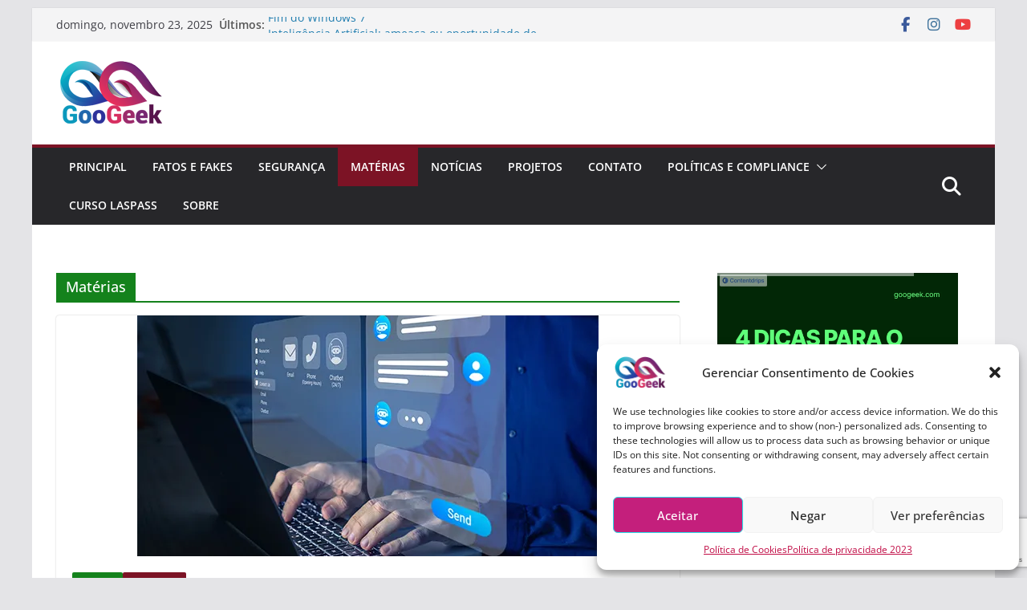

--- FILE ---
content_type: text/html; charset=UTF-8
request_url: https://googeek.com.br/category/materias/
body_size: 43365
content:
		<!doctype html>
		<html lang="pt-BR">
		
<head>

			<meta charset="UTF-8"/>
		<meta name="viewport" content="width=device-width, initial-scale=1">
		<link rel="profile" href="http://gmpg.org/xfn/11"/>
		
	<meta name='robots' content='index, follow, max-image-preview:large, max-snippet:-1, max-video-preview:-1' />
	<style>img:is([sizes="auto" i], [sizes^="auto," i]) { contain-intrinsic-size: 3000px 1500px }</style>
	<!-- Jetpack Site Verification Tags -->
<meta name="google-site-verification" content="fj0gO0CTs7uubIXd7yPEIrF3-FRD7NBohhWofPNKmhI" />

	<!-- This site is optimized with the Yoast SEO plugin v25.7 - https://yoast.com/wordpress/plugins/seo/ -->
	<title>Arquivos Matérias - GooGeek Tecnologia</title>
	<link rel="canonical" href="https://googeek.com.br/category/materias/" />
	<link rel="next" href="https://googeek.com.br/category/materias/page/2/" />
	<meta property="og:locale" content="pt_BR" />
	<meta property="og:type" content="article" />
	<meta property="og:title" content="Arquivos Matérias - GooGeek Tecnologia" />
	<meta property="og:url" content="https://googeek.com.br/category/materias/" />
	<meta property="og:site_name" content="GooGeek Tecnologia" />
	<meta name="twitter:card" content="summary_large_image" />
	<!-- / Yoast SEO plugin. -->


<link rel='dns-prefetch' href='//www.googletagmanager.com' />
<link rel='dns-prefetch' href='//stats.wp.com' />
<link rel='dns-prefetch' href='//pagead2.googlesyndication.com' />
<link rel='preconnect' href='//c0.wp.com' />
<link rel='preconnect' href='//i0.wp.com' />
<link rel="alternate" type="application/rss+xml" title="Feed para GooGeek Tecnologia &raquo;" href="https://googeek.com.br/feed/" />
<link rel="alternate" type="application/rss+xml" title="Feed de comentários para GooGeek Tecnologia &raquo;" href="https://googeek.com.br/comments/feed/" />
<link rel="alternate" type="application/rss+xml" title="Feed de categoria para GooGeek Tecnologia &raquo; Matérias" href="https://googeek.com.br/category/materias/feed/" />
<script type="text/javascript">
/* <![CDATA[ */
window._wpemojiSettings = {"baseUrl":"https:\/\/s.w.org\/images\/core\/emoji\/16.0.1\/72x72\/","ext":".png","svgUrl":"https:\/\/s.w.org\/images\/core\/emoji\/16.0.1\/svg\/","svgExt":".svg","source":{"concatemoji":"https:\/\/googeek.com.br\/wp-includes\/js\/wp-emoji-release.min.js?ver=4c540699331c48fd25e9d967c2742837"}};
/*! This file is auto-generated */
!function(s,n){var o,i,e;function c(e){try{var t={supportTests:e,timestamp:(new Date).valueOf()};sessionStorage.setItem(o,JSON.stringify(t))}catch(e){}}function p(e,t,n){e.clearRect(0,0,e.canvas.width,e.canvas.height),e.fillText(t,0,0);var t=new Uint32Array(e.getImageData(0,0,e.canvas.width,e.canvas.height).data),a=(e.clearRect(0,0,e.canvas.width,e.canvas.height),e.fillText(n,0,0),new Uint32Array(e.getImageData(0,0,e.canvas.width,e.canvas.height).data));return t.every(function(e,t){return e===a[t]})}function u(e,t){e.clearRect(0,0,e.canvas.width,e.canvas.height),e.fillText(t,0,0);for(var n=e.getImageData(16,16,1,1),a=0;a<n.data.length;a++)if(0!==n.data[a])return!1;return!0}function f(e,t,n,a){switch(t){case"flag":return n(e,"\ud83c\udff3\ufe0f\u200d\u26a7\ufe0f","\ud83c\udff3\ufe0f\u200b\u26a7\ufe0f")?!1:!n(e,"\ud83c\udde8\ud83c\uddf6","\ud83c\udde8\u200b\ud83c\uddf6")&&!n(e,"\ud83c\udff4\udb40\udc67\udb40\udc62\udb40\udc65\udb40\udc6e\udb40\udc67\udb40\udc7f","\ud83c\udff4\u200b\udb40\udc67\u200b\udb40\udc62\u200b\udb40\udc65\u200b\udb40\udc6e\u200b\udb40\udc67\u200b\udb40\udc7f");case"emoji":return!a(e,"\ud83e\udedf")}return!1}function g(e,t,n,a){var r="undefined"!=typeof WorkerGlobalScope&&self instanceof WorkerGlobalScope?new OffscreenCanvas(300,150):s.createElement("canvas"),o=r.getContext("2d",{willReadFrequently:!0}),i=(o.textBaseline="top",o.font="600 32px Arial",{});return e.forEach(function(e){i[e]=t(o,e,n,a)}),i}function t(e){var t=s.createElement("script");t.src=e,t.defer=!0,s.head.appendChild(t)}"undefined"!=typeof Promise&&(o="wpEmojiSettingsSupports",i=["flag","emoji"],n.supports={everything:!0,everythingExceptFlag:!0},e=new Promise(function(e){s.addEventListener("DOMContentLoaded",e,{once:!0})}),new Promise(function(t){var n=function(){try{var e=JSON.parse(sessionStorage.getItem(o));if("object"==typeof e&&"number"==typeof e.timestamp&&(new Date).valueOf()<e.timestamp+604800&&"object"==typeof e.supportTests)return e.supportTests}catch(e){}return null}();if(!n){if("undefined"!=typeof Worker&&"undefined"!=typeof OffscreenCanvas&&"undefined"!=typeof URL&&URL.createObjectURL&&"undefined"!=typeof Blob)try{var e="postMessage("+g.toString()+"("+[JSON.stringify(i),f.toString(),p.toString(),u.toString()].join(",")+"));",a=new Blob([e],{type:"text/javascript"}),r=new Worker(URL.createObjectURL(a),{name:"wpTestEmojiSupports"});return void(r.onmessage=function(e){c(n=e.data),r.terminate(),t(n)})}catch(e){}c(n=g(i,f,p,u))}t(n)}).then(function(e){for(var t in e)n.supports[t]=e[t],n.supports.everything=n.supports.everything&&n.supports[t],"flag"!==t&&(n.supports.everythingExceptFlag=n.supports.everythingExceptFlag&&n.supports[t]);n.supports.everythingExceptFlag=n.supports.everythingExceptFlag&&!n.supports.flag,n.DOMReady=!1,n.readyCallback=function(){n.DOMReady=!0}}).then(function(){return e}).then(function(){var e;n.supports.everything||(n.readyCallback(),(e=n.source||{}).concatemoji?t(e.concatemoji):e.wpemoji&&e.twemoji&&(t(e.twemoji),t(e.wpemoji)))}))}((window,document),window._wpemojiSettings);
/* ]]> */
</script>

<style id='wp-emoji-styles-inline-css' type='text/css'>

	img.wp-smiley, img.emoji {
		display: inline !important;
		border: none !important;
		box-shadow: none !important;
		height: 1em !important;
		width: 1em !important;
		margin: 0 0.07em !important;
		vertical-align: -0.1em !important;
		background: none !important;
		padding: 0 !important;
	}
</style>
<link rel='stylesheet' id='wp-block-library-css' href='https://c0.wp.com/c/6.8.3/wp-includes/css/dist/block-library/style.min.css' type='text/css' media='all' />
<style id='wp-block-library-theme-inline-css' type='text/css'>
.wp-block-audio :where(figcaption){color:#555;font-size:13px;text-align:center}.is-dark-theme .wp-block-audio :where(figcaption){color:#ffffffa6}.wp-block-audio{margin:0 0 1em}.wp-block-code{border:1px solid #ccc;border-radius:4px;font-family:Menlo,Consolas,monaco,monospace;padding:.8em 1em}.wp-block-embed :where(figcaption){color:#555;font-size:13px;text-align:center}.is-dark-theme .wp-block-embed :where(figcaption){color:#ffffffa6}.wp-block-embed{margin:0 0 1em}.blocks-gallery-caption{color:#555;font-size:13px;text-align:center}.is-dark-theme .blocks-gallery-caption{color:#ffffffa6}:root :where(.wp-block-image figcaption){color:#555;font-size:13px;text-align:center}.is-dark-theme :root :where(.wp-block-image figcaption){color:#ffffffa6}.wp-block-image{margin:0 0 1em}.wp-block-pullquote{border-bottom:4px solid;border-top:4px solid;color:currentColor;margin-bottom:1.75em}.wp-block-pullquote cite,.wp-block-pullquote footer,.wp-block-pullquote__citation{color:currentColor;font-size:.8125em;font-style:normal;text-transform:uppercase}.wp-block-quote{border-left:.25em solid;margin:0 0 1.75em;padding-left:1em}.wp-block-quote cite,.wp-block-quote footer{color:currentColor;font-size:.8125em;font-style:normal;position:relative}.wp-block-quote:where(.has-text-align-right){border-left:none;border-right:.25em solid;padding-left:0;padding-right:1em}.wp-block-quote:where(.has-text-align-center){border:none;padding-left:0}.wp-block-quote.is-large,.wp-block-quote.is-style-large,.wp-block-quote:where(.is-style-plain){border:none}.wp-block-search .wp-block-search__label{font-weight:700}.wp-block-search__button{border:1px solid #ccc;padding:.375em .625em}:where(.wp-block-group.has-background){padding:1.25em 2.375em}.wp-block-separator.has-css-opacity{opacity:.4}.wp-block-separator{border:none;border-bottom:2px solid;margin-left:auto;margin-right:auto}.wp-block-separator.has-alpha-channel-opacity{opacity:1}.wp-block-separator:not(.is-style-wide):not(.is-style-dots){width:100px}.wp-block-separator.has-background:not(.is-style-dots){border-bottom:none;height:1px}.wp-block-separator.has-background:not(.is-style-wide):not(.is-style-dots){height:2px}.wp-block-table{margin:0 0 1em}.wp-block-table td,.wp-block-table th{word-break:normal}.wp-block-table :where(figcaption){color:#555;font-size:13px;text-align:center}.is-dark-theme .wp-block-table :where(figcaption){color:#ffffffa6}.wp-block-video :where(figcaption){color:#555;font-size:13px;text-align:center}.is-dark-theme .wp-block-video :where(figcaption){color:#ffffffa6}.wp-block-video{margin:0 0 1em}:root :where(.wp-block-template-part.has-background){margin-bottom:0;margin-top:0;padding:1.25em 2.375em}
</style>
<link rel='stylesheet' id='mediaelement-css' href='https://c0.wp.com/c/6.8.3/wp-includes/js/mediaelement/mediaelementplayer-legacy.min.css' type='text/css' media='all' />
<link rel='stylesheet' id='wp-mediaelement-css' href='https://c0.wp.com/c/6.8.3/wp-includes/js/mediaelement/wp-mediaelement.min.css' type='text/css' media='all' />
<style id='jetpack-sharing-buttons-style-inline-css' type='text/css'>
.jetpack-sharing-buttons__services-list{display:flex;flex-direction:row;flex-wrap:wrap;gap:0;list-style-type:none;margin:5px;padding:0}.jetpack-sharing-buttons__services-list.has-small-icon-size{font-size:12px}.jetpack-sharing-buttons__services-list.has-normal-icon-size{font-size:16px}.jetpack-sharing-buttons__services-list.has-large-icon-size{font-size:24px}.jetpack-sharing-buttons__services-list.has-huge-icon-size{font-size:36px}@media print{.jetpack-sharing-buttons__services-list{display:none!important}}.editor-styles-wrapper .wp-block-jetpack-sharing-buttons{gap:0;padding-inline-start:0}ul.jetpack-sharing-buttons__services-list.has-background{padding:1.25em 2.375em}
</style>
<style id='global-styles-inline-css' type='text/css'>
:root{--wp--preset--aspect-ratio--square: 1;--wp--preset--aspect-ratio--4-3: 4/3;--wp--preset--aspect-ratio--3-4: 3/4;--wp--preset--aspect-ratio--3-2: 3/2;--wp--preset--aspect-ratio--2-3: 2/3;--wp--preset--aspect-ratio--16-9: 16/9;--wp--preset--aspect-ratio--9-16: 9/16;--wp--preset--color--black: #000000;--wp--preset--color--cyan-bluish-gray: #abb8c3;--wp--preset--color--white: #ffffff;--wp--preset--color--pale-pink: #f78da7;--wp--preset--color--vivid-red: #cf2e2e;--wp--preset--color--luminous-vivid-orange: #ff6900;--wp--preset--color--luminous-vivid-amber: #fcb900;--wp--preset--color--light-green-cyan: #7bdcb5;--wp--preset--color--vivid-green-cyan: #00d084;--wp--preset--color--pale-cyan-blue: #8ed1fc;--wp--preset--color--vivid-cyan-blue: #0693e3;--wp--preset--color--vivid-purple: #9b51e0;--wp--preset--gradient--vivid-cyan-blue-to-vivid-purple: linear-gradient(135deg,rgba(6,147,227,1) 0%,rgb(155,81,224) 100%);--wp--preset--gradient--light-green-cyan-to-vivid-green-cyan: linear-gradient(135deg,rgb(122,220,180) 0%,rgb(0,208,130) 100%);--wp--preset--gradient--luminous-vivid-amber-to-luminous-vivid-orange: linear-gradient(135deg,rgba(252,185,0,1) 0%,rgba(255,105,0,1) 100%);--wp--preset--gradient--luminous-vivid-orange-to-vivid-red: linear-gradient(135deg,rgba(255,105,0,1) 0%,rgb(207,46,46) 100%);--wp--preset--gradient--very-light-gray-to-cyan-bluish-gray: linear-gradient(135deg,rgb(238,238,238) 0%,rgb(169,184,195) 100%);--wp--preset--gradient--cool-to-warm-spectrum: linear-gradient(135deg,rgb(74,234,220) 0%,rgb(151,120,209) 20%,rgb(207,42,186) 40%,rgb(238,44,130) 60%,rgb(251,105,98) 80%,rgb(254,248,76) 100%);--wp--preset--gradient--blush-light-purple: linear-gradient(135deg,rgb(255,206,236) 0%,rgb(152,150,240) 100%);--wp--preset--gradient--blush-bordeaux: linear-gradient(135deg,rgb(254,205,165) 0%,rgb(254,45,45) 50%,rgb(107,0,62) 100%);--wp--preset--gradient--luminous-dusk: linear-gradient(135deg,rgb(255,203,112) 0%,rgb(199,81,192) 50%,rgb(65,88,208) 100%);--wp--preset--gradient--pale-ocean: linear-gradient(135deg,rgb(255,245,203) 0%,rgb(182,227,212) 50%,rgb(51,167,181) 100%);--wp--preset--gradient--electric-grass: linear-gradient(135deg,rgb(202,248,128) 0%,rgb(113,206,126) 100%);--wp--preset--gradient--midnight: linear-gradient(135deg,rgb(2,3,129) 0%,rgb(40,116,252) 100%);--wp--preset--font-size--small: 13px;--wp--preset--font-size--medium: 16px;--wp--preset--font-size--large: 20px;--wp--preset--font-size--x-large: 24px;--wp--preset--font-size--xx-large: 30px;--wp--preset--font-size--huge: 36px;--wp--preset--font-family--dm-sans: DM Sans, sans-serif;--wp--preset--font-family--public-sans: Public Sans, sans-serif;--wp--preset--font-family--roboto: Roboto, sans-serif;--wp--preset--font-family--segoe-ui: Segoe UI, Arial, sans-serif;--wp--preset--font-family--ibm-plex-serif: IBM Plex Serif, sans-serif;--wp--preset--font-family--inter: Inter, sans-serif;--wp--preset--spacing--20: 0.44rem;--wp--preset--spacing--30: 0.67rem;--wp--preset--spacing--40: 1rem;--wp--preset--spacing--50: 1.5rem;--wp--preset--spacing--60: 2.25rem;--wp--preset--spacing--70: 3.38rem;--wp--preset--spacing--80: 5.06rem;--wp--preset--shadow--natural: 6px 6px 9px rgba(0, 0, 0, 0.2);--wp--preset--shadow--deep: 12px 12px 50px rgba(0, 0, 0, 0.4);--wp--preset--shadow--sharp: 6px 6px 0px rgba(0, 0, 0, 0.2);--wp--preset--shadow--outlined: 6px 6px 0px -3px rgba(255, 255, 255, 1), 6px 6px rgba(0, 0, 0, 1);--wp--preset--shadow--crisp: 6px 6px 0px rgba(0, 0, 0, 1);}:root { --wp--style--global--content-size: 760px;--wp--style--global--wide-size: 1160px; }:where(body) { margin: 0; }.wp-site-blocks > .alignleft { float: left; margin-right: 2em; }.wp-site-blocks > .alignright { float: right; margin-left: 2em; }.wp-site-blocks > .aligncenter { justify-content: center; margin-left: auto; margin-right: auto; }:where(.wp-site-blocks) > * { margin-block-start: 24px; margin-block-end: 0; }:where(.wp-site-blocks) > :first-child { margin-block-start: 0; }:where(.wp-site-blocks) > :last-child { margin-block-end: 0; }:root { --wp--style--block-gap: 24px; }:root :where(.is-layout-flow) > :first-child{margin-block-start: 0;}:root :where(.is-layout-flow) > :last-child{margin-block-end: 0;}:root :where(.is-layout-flow) > *{margin-block-start: 24px;margin-block-end: 0;}:root :where(.is-layout-constrained) > :first-child{margin-block-start: 0;}:root :where(.is-layout-constrained) > :last-child{margin-block-end: 0;}:root :where(.is-layout-constrained) > *{margin-block-start: 24px;margin-block-end: 0;}:root :where(.is-layout-flex){gap: 24px;}:root :where(.is-layout-grid){gap: 24px;}.is-layout-flow > .alignleft{float: left;margin-inline-start: 0;margin-inline-end: 2em;}.is-layout-flow > .alignright{float: right;margin-inline-start: 2em;margin-inline-end: 0;}.is-layout-flow > .aligncenter{margin-left: auto !important;margin-right: auto !important;}.is-layout-constrained > .alignleft{float: left;margin-inline-start: 0;margin-inline-end: 2em;}.is-layout-constrained > .alignright{float: right;margin-inline-start: 2em;margin-inline-end: 0;}.is-layout-constrained > .aligncenter{margin-left: auto !important;margin-right: auto !important;}.is-layout-constrained > :where(:not(.alignleft):not(.alignright):not(.alignfull)){max-width: var(--wp--style--global--content-size);margin-left: auto !important;margin-right: auto !important;}.is-layout-constrained > .alignwide{max-width: var(--wp--style--global--wide-size);}body .is-layout-flex{display: flex;}.is-layout-flex{flex-wrap: wrap;align-items: center;}.is-layout-flex > :is(*, div){margin: 0;}body .is-layout-grid{display: grid;}.is-layout-grid > :is(*, div){margin: 0;}body{padding-top: 0px;padding-right: 0px;padding-bottom: 0px;padding-left: 0px;}a:where(:not(.wp-element-button)){text-decoration: underline;}:root :where(.wp-element-button, .wp-block-button__link){background-color: #32373c;border-width: 0;color: #fff;font-family: inherit;font-size: inherit;line-height: inherit;padding: calc(0.667em + 2px) calc(1.333em + 2px);text-decoration: none;}.has-black-color{color: var(--wp--preset--color--black) !important;}.has-cyan-bluish-gray-color{color: var(--wp--preset--color--cyan-bluish-gray) !important;}.has-white-color{color: var(--wp--preset--color--white) !important;}.has-pale-pink-color{color: var(--wp--preset--color--pale-pink) !important;}.has-vivid-red-color{color: var(--wp--preset--color--vivid-red) !important;}.has-luminous-vivid-orange-color{color: var(--wp--preset--color--luminous-vivid-orange) !important;}.has-luminous-vivid-amber-color{color: var(--wp--preset--color--luminous-vivid-amber) !important;}.has-light-green-cyan-color{color: var(--wp--preset--color--light-green-cyan) !important;}.has-vivid-green-cyan-color{color: var(--wp--preset--color--vivid-green-cyan) !important;}.has-pale-cyan-blue-color{color: var(--wp--preset--color--pale-cyan-blue) !important;}.has-vivid-cyan-blue-color{color: var(--wp--preset--color--vivid-cyan-blue) !important;}.has-vivid-purple-color{color: var(--wp--preset--color--vivid-purple) !important;}.has-black-background-color{background-color: var(--wp--preset--color--black) !important;}.has-cyan-bluish-gray-background-color{background-color: var(--wp--preset--color--cyan-bluish-gray) !important;}.has-white-background-color{background-color: var(--wp--preset--color--white) !important;}.has-pale-pink-background-color{background-color: var(--wp--preset--color--pale-pink) !important;}.has-vivid-red-background-color{background-color: var(--wp--preset--color--vivid-red) !important;}.has-luminous-vivid-orange-background-color{background-color: var(--wp--preset--color--luminous-vivid-orange) !important;}.has-luminous-vivid-amber-background-color{background-color: var(--wp--preset--color--luminous-vivid-amber) !important;}.has-light-green-cyan-background-color{background-color: var(--wp--preset--color--light-green-cyan) !important;}.has-vivid-green-cyan-background-color{background-color: var(--wp--preset--color--vivid-green-cyan) !important;}.has-pale-cyan-blue-background-color{background-color: var(--wp--preset--color--pale-cyan-blue) !important;}.has-vivid-cyan-blue-background-color{background-color: var(--wp--preset--color--vivid-cyan-blue) !important;}.has-vivid-purple-background-color{background-color: var(--wp--preset--color--vivid-purple) !important;}.has-black-border-color{border-color: var(--wp--preset--color--black) !important;}.has-cyan-bluish-gray-border-color{border-color: var(--wp--preset--color--cyan-bluish-gray) !important;}.has-white-border-color{border-color: var(--wp--preset--color--white) !important;}.has-pale-pink-border-color{border-color: var(--wp--preset--color--pale-pink) !important;}.has-vivid-red-border-color{border-color: var(--wp--preset--color--vivid-red) !important;}.has-luminous-vivid-orange-border-color{border-color: var(--wp--preset--color--luminous-vivid-orange) !important;}.has-luminous-vivid-amber-border-color{border-color: var(--wp--preset--color--luminous-vivid-amber) !important;}.has-light-green-cyan-border-color{border-color: var(--wp--preset--color--light-green-cyan) !important;}.has-vivid-green-cyan-border-color{border-color: var(--wp--preset--color--vivid-green-cyan) !important;}.has-pale-cyan-blue-border-color{border-color: var(--wp--preset--color--pale-cyan-blue) !important;}.has-vivid-cyan-blue-border-color{border-color: var(--wp--preset--color--vivid-cyan-blue) !important;}.has-vivid-purple-border-color{border-color: var(--wp--preset--color--vivid-purple) !important;}.has-vivid-cyan-blue-to-vivid-purple-gradient-background{background: var(--wp--preset--gradient--vivid-cyan-blue-to-vivid-purple) !important;}.has-light-green-cyan-to-vivid-green-cyan-gradient-background{background: var(--wp--preset--gradient--light-green-cyan-to-vivid-green-cyan) !important;}.has-luminous-vivid-amber-to-luminous-vivid-orange-gradient-background{background: var(--wp--preset--gradient--luminous-vivid-amber-to-luminous-vivid-orange) !important;}.has-luminous-vivid-orange-to-vivid-red-gradient-background{background: var(--wp--preset--gradient--luminous-vivid-orange-to-vivid-red) !important;}.has-very-light-gray-to-cyan-bluish-gray-gradient-background{background: var(--wp--preset--gradient--very-light-gray-to-cyan-bluish-gray) !important;}.has-cool-to-warm-spectrum-gradient-background{background: var(--wp--preset--gradient--cool-to-warm-spectrum) !important;}.has-blush-light-purple-gradient-background{background: var(--wp--preset--gradient--blush-light-purple) !important;}.has-blush-bordeaux-gradient-background{background: var(--wp--preset--gradient--blush-bordeaux) !important;}.has-luminous-dusk-gradient-background{background: var(--wp--preset--gradient--luminous-dusk) !important;}.has-pale-ocean-gradient-background{background: var(--wp--preset--gradient--pale-ocean) !important;}.has-electric-grass-gradient-background{background: var(--wp--preset--gradient--electric-grass) !important;}.has-midnight-gradient-background{background: var(--wp--preset--gradient--midnight) !important;}.has-small-font-size{font-size: var(--wp--preset--font-size--small) !important;}.has-medium-font-size{font-size: var(--wp--preset--font-size--medium) !important;}.has-large-font-size{font-size: var(--wp--preset--font-size--large) !important;}.has-x-large-font-size{font-size: var(--wp--preset--font-size--x-large) !important;}.has-xx-large-font-size{font-size: var(--wp--preset--font-size--xx-large) !important;}.has-huge-font-size{font-size: var(--wp--preset--font-size--huge) !important;}.has-dm-sans-font-family{font-family: var(--wp--preset--font-family--dm-sans) !important;}.has-public-sans-font-family{font-family: var(--wp--preset--font-family--public-sans) !important;}.has-roboto-font-family{font-family: var(--wp--preset--font-family--roboto) !important;}.has-segoe-ui-font-family{font-family: var(--wp--preset--font-family--segoe-ui) !important;}.has-ibm-plex-serif-font-family{font-family: var(--wp--preset--font-family--ibm-plex-serif) !important;}.has-inter-font-family{font-family: var(--wp--preset--font-family--inter) !important;}
:root :where(.wp-block-pullquote){font-size: 1.5em;line-height: 1.6;}
</style>
<link rel='stylesheet' id='contact-form-7-css' href='https://googeek.com.br/wp-content/plugins/contact-form-7/includes/css/styles.css?ver=6.1.1' type='text/css' media='all' />
<link rel='stylesheet' id='crellyslider.min-css' href='https://googeek.com.br/wp-content/plugins/crelly-slider/css/crellyslider.min.css?ver=1.4.7' type='text/css' media='all' />
<link rel='stylesheet' id='cmplz-general-css' href='https://googeek.com.br/wp-content/plugins/complianz-gdpr/assets/css/cookieblocker.min.css?ver=1755645013' type='text/css' media='all' />
<link rel='stylesheet' id='colormag_style-css' href='https://googeek.com.br/wp-content/themes/colormag/style.css?ver=1763874550' type='text/css' media='all' />
<style id='colormag_style-inline-css' type='text/css'>
.colormag-button,
			blockquote, button,
			input[type=reset],
			input[type=button],
			input[type=submit],
			.cm-home-icon.front_page_on,
			.cm-post-categories a,
			.cm-primary-nav ul li ul li:hover,
			.cm-primary-nav ul li.current-menu-item,
			.cm-primary-nav ul li.current_page_ancestor,
			.cm-primary-nav ul li.current-menu-ancestor,
			.cm-primary-nav ul li.current_page_item,
			.cm-primary-nav ul li:hover,
			.cm-primary-nav ul li.focus,
			.cm-mobile-nav li a:hover,
			.colormag-header-clean #cm-primary-nav .cm-menu-toggle:hover,
			.cm-header .cm-mobile-nav li:hover,
			.cm-header .cm-mobile-nav li.current-page-ancestor,
			.cm-header .cm-mobile-nav li.current-menu-ancestor,
			.cm-header .cm-mobile-nav li.current-page-item,
			.cm-header .cm-mobile-nav li.current-menu-item,
			.cm-primary-nav ul li.focus > a,
			.cm-layout-2 .cm-primary-nav ul ul.sub-menu li.focus > a,
			.cm-mobile-nav .current-menu-item>a, .cm-mobile-nav .current_page_item>a,
			.colormag-header-clean .cm-mobile-nav li:hover > a,
			.colormag-header-clean .cm-mobile-nav li.current-page-ancestor > a,
			.colormag-header-clean .cm-mobile-nav li.current-menu-ancestor > a,
			.colormag-header-clean .cm-mobile-nav li.current-page-item > a,
			.colormag-header-clean .cm-mobile-nav li.current-menu-item > a,
			.fa.search-top:hover,
			.widget_call_to_action .btn--primary,
			.colormag-footer--classic .cm-footer-cols .cm-row .cm-widget-title span::before,
			.colormag-footer--classic-bordered .cm-footer-cols .cm-row .cm-widget-title span::before,
			.cm-featured-posts .cm-widget-title span,
			.cm-featured-category-slider-widget .cm-slide-content .cm-entry-header-meta .cm-post-categories a,
			.cm-highlighted-posts .cm-post-content .cm-entry-header-meta .cm-post-categories a,
			.cm-category-slide-next, .cm-category-slide-prev, .slide-next,
			.slide-prev, .cm-tabbed-widget ul li, .cm-posts .wp-pagenavi .current,
			.cm-posts .wp-pagenavi a:hover, .cm-secondary .cm-widget-title span,
			.cm-posts .post .cm-post-content .cm-entry-header-meta .cm-post-categories a,
			.cm-page-header .cm-page-title span, .entry-meta .post-format i,
			.format-link .cm-entry-summary a, .cm-entry-button, .infinite-scroll .tg-infinite-scroll,
			.no-more-post-text, .pagination span,
			.comments-area .comment-author-link span,
			.cm-footer-cols .cm-row .cm-widget-title span,
			.advertisement_above_footer .cm-widget-title span,
			.error, .cm-primary .cm-widget-title span,
			.related-posts-wrapper.style-three .cm-post-content .cm-entry-title a:hover:before,
			.cm-slider-area .cm-widget-title span,
			.cm-beside-slider-widget .cm-widget-title span,
			.top-full-width-sidebar .cm-widget-title span,
			.wp-block-quote, .wp-block-quote.is-style-large,
			.wp-block-quote.has-text-align-right,
			.cm-error-404 .cm-btn, .widget .wp-block-heading, .wp-block-search button,
			.widget a::before, .cm-post-date a::before,
			.byline a::before,
			.colormag-footer--classic-bordered .cm-widget-title::before,
			.wp-block-button__link,
			#cm-tertiary .cm-widget-title span,
			.link-pagination .post-page-numbers.current,
			.wp-block-query-pagination-numbers .page-numbers.current,
			.wp-element-button,
			.wp-block-button .wp-block-button__link,
			.wp-element-button,
			.cm-layout-2 .cm-primary-nav ul ul.sub-menu li:hover,
			.cm-layout-2 .cm-primary-nav ul ul.sub-menu li.current-menu-ancestor,
			.cm-layout-2 .cm-primary-nav ul ul.sub-menu li.current-menu-item,
			.cm-layout-2 .cm-primary-nav ul ul.sub-menu li.focus,
			.search-wrap button,
			.page-numbers .current,
			.cm-footer-builder .cm-widget-title span,
			.wp-block-search .wp-element-button:hover{background-color:#7c1325;}a,
			.cm-layout-2 #cm-primary-nav .fa.search-top:hover,
			.cm-layout-2 #cm-primary-nav.cm-mobile-nav .cm-random-post a:hover .fa-random,
			.cm-layout-2 #cm-primary-nav.cm-primary-nav .cm-random-post a:hover .fa-random,
			.cm-layout-2 .breaking-news .newsticker a:hover,
			.cm-layout-2 .cm-primary-nav ul li.current-menu-item > a,
			.cm-layout-2 .cm-primary-nav ul li.current_page_item > a,
			.cm-layout-2 .cm-primary-nav ul li:hover > a,
			.cm-layout-2 .cm-primary-nav ul li.focus > a
			.dark-skin .cm-layout-2-style-1 #cm-primary-nav.cm-primary-nav .cm-home-icon:hover .fa,
			.byline a:hover, .comments a:hover, .cm-edit-link a:hover, .cm-post-date a:hover,
			.social-links:not(.cm-header-actions .social-links) i.fa:hover, .cm-tag-links a:hover,
			.colormag-header-clean .social-links li:hover i.fa, .cm-layout-2-style-1 .social-links li:hover i.fa,
			.colormag-header-clean .breaking-news .newsticker a:hover, .widget_featured_posts .article-content .cm-entry-title a:hover,
			.widget_featured_slider .slide-content .cm-below-entry-meta .byline a:hover,
			.widget_featured_slider .slide-content .cm-below-entry-meta .comments a:hover,
			.widget_featured_slider .slide-content .cm-below-entry-meta .cm-post-date a:hover,
			.widget_featured_slider .slide-content .cm-entry-title a:hover,
			.widget_block_picture_news.widget_featured_posts .article-content .cm-entry-title a:hover,
			.widget_highlighted_posts .article-content .cm-below-entry-meta .byline a:hover,
			.widget_highlighted_posts .article-content .cm-below-entry-meta .comments a:hover,
			.widget_highlighted_posts .article-content .cm-below-entry-meta .cm-post-date a:hover,
			.widget_highlighted_posts .article-content .cm-entry-title a:hover, i.fa-arrow-up, i.fa-arrow-down,
			.cm-site-title a, #content .post .article-content .cm-entry-title a:hover, .entry-meta .byline i,
			.entry-meta .cat-links i, .entry-meta a, .post .cm-entry-title a:hover, .search .cm-entry-title a:hover,
			.entry-meta .comments-link a:hover, .entry-meta .cm-edit-link a:hover, .entry-meta .cm-post-date a:hover,
			.entry-meta .cm-tag-links a:hover, .single #content .tags a:hover, .count, .next a:hover, .previous a:hover,
			.related-posts-main-title .fa, .single-related-posts .article-content .cm-entry-title a:hover,
			.pagination a span:hover,
			#content .comments-area a.comment-cm-edit-link:hover, #content .comments-area a.comment-permalink:hover,
			#content .comments-area article header cite a:hover, .comments-area .comment-author-link a:hover,
			.comment .comment-reply-link:hover,
			.nav-next a, .nav-previous a,
			#cm-footer .cm-footer-menu ul li a:hover,
			.cm-footer-cols .cm-row a:hover, a#scroll-up i, .related-posts-wrapper-flyout .cm-entry-title a:hover,
			.human-diff-time .human-diff-time-display:hover,
			.cm-layout-2-style-1 #cm-primary-nav .fa:hover,
			.cm-footer-bar a,
			.cm-post-date a:hover,
			.cm-author a:hover,
			.cm-comments-link a:hover,
			.cm-tag-links a:hover,
			.cm-edit-link a:hover,
			.cm-footer-bar .copyright a,
			.cm-featured-posts .cm-entry-title a:hover,
			.cm-posts .post .cm-post-content .cm-entry-title a:hover,
			.cm-posts .post .single-title-above .cm-entry-title a:hover,
			.cm-layout-2 .cm-primary-nav ul li:hover > a,
			.cm-layout-2 #cm-primary-nav .fa:hover,
			.cm-entry-title a:hover,
			button:hover, input[type="button"]:hover,
			input[type="reset"]:hover,
			input[type="submit"]:hover,
			.wp-block-button .wp-block-button__link:hover,
			.cm-button:hover,
			.wp-element-button:hover,
			li.product .added_to_cart:hover,
			.comments-area .comment-permalink:hover,
			.cm-footer-bar-area .cm-footer-bar__2 a{color:#7c1325;}#cm-primary-nav,
			.cm-contained .cm-header-2 .cm-row, .cm-header-builder.cm-full-width .cm-main-header .cm-header-bottom-row{border-top-color:#7c1325;}.cm-layout-2 #cm-primary-nav,
			.cm-layout-2 .cm-primary-nav ul ul.sub-menu li:hover,
			.cm-layout-2 .cm-primary-nav ul > li:hover > a,
			.cm-layout-2 .cm-primary-nav ul > li.current-menu-item > a,
			.cm-layout-2 .cm-primary-nav ul > li.current-menu-ancestor > a,
			.cm-layout-2 .cm-primary-nav ul ul.sub-menu li.current-menu-ancestor,
			.cm-layout-2 .cm-primary-nav ul ul.sub-menu li.current-menu-item,
			.cm-layout-2 .cm-primary-nav ul ul.sub-menu li.focus,
			cm-layout-2 .cm-primary-nav ul ul.sub-menu li.current-menu-ancestor,
			cm-layout-2 .cm-primary-nav ul ul.sub-menu li.current-menu-item,
			cm-layout-2 #cm-primary-nav .cm-menu-toggle:hover,
			cm-layout-2 #cm-primary-nav.cm-mobile-nav .cm-menu-toggle,
			cm-layout-2 .cm-primary-nav ul > li:hover > a,
			cm-layout-2 .cm-primary-nav ul > li.current-menu-item > a,
			cm-layout-2 .cm-primary-nav ul > li.current-menu-ancestor > a,
			.cm-layout-2 .cm-primary-nav ul li.focus > a, .pagination a span:hover,
			.cm-error-404 .cm-btn,
			.single-post .cm-post-categories a::after,
			.widget .block-title,
			.cm-layout-2 .cm-primary-nav ul li.focus > a,
			button,
			input[type="button"],
			input[type="reset"],
			input[type="submit"],
			.wp-block-button .wp-block-button__link,
			.cm-button,
			.wp-element-button,
			li.product .added_to_cart{border-color:#7c1325;}.cm-secondary .cm-widget-title,
			#cm-tertiary .cm-widget-title,
			.widget_featured_posts .widget-title,
			#secondary .widget-title,
			#cm-tertiary .widget-title,
			.cm-page-header .cm-page-title,
			.cm-footer-cols .cm-row .widget-title,
			.advertisement_above_footer .widget-title,
			#primary .widget-title,
			.widget_slider_area .widget-title,
			.widget_beside_slider .widget-title,
			.top-full-width-sidebar .widget-title,
			.cm-footer-cols .cm-row .cm-widget-title,
			.cm-footer-bar .copyright a,
			.cm-layout-2.cm-layout-2-style-2 #cm-primary-nav,
			.cm-layout-2 .cm-primary-nav ul > li:hover > a,
			.cm-footer-builder .cm-widget-title,
			.cm-layout-2 .cm-primary-nav ul > li.current-menu-item > a{border-bottom-color:#7c1325;}@media screen and (min-width: 992px) {.cm-primary{width:70%;}}.cm-header .cm-menu-toggle svg,
			.cm-header .cm-menu-toggle svg{fill:#fff;}.cm-footer-bar-area .cm-footer-bar__2 a{color:#207daf;}.colormag-button,
			blockquote, button,
			input[type=reset],
			input[type=button],
			input[type=submit],
			.cm-home-icon.front_page_on,
			.cm-post-categories a,
			.cm-primary-nav ul li ul li:hover,
			.cm-primary-nav ul li.current-menu-item,
			.cm-primary-nav ul li.current_page_ancestor,
			.cm-primary-nav ul li.current-menu-ancestor,
			.cm-primary-nav ul li.current_page_item,
			.cm-primary-nav ul li:hover,
			.cm-primary-nav ul li.focus,
			.cm-mobile-nav li a:hover,
			.colormag-header-clean #cm-primary-nav .cm-menu-toggle:hover,
			.cm-header .cm-mobile-nav li:hover,
			.cm-header .cm-mobile-nav li.current-page-ancestor,
			.cm-header .cm-mobile-nav li.current-menu-ancestor,
			.cm-header .cm-mobile-nav li.current-page-item,
			.cm-header .cm-mobile-nav li.current-menu-item,
			.cm-primary-nav ul li.focus > a,
			.cm-layout-2 .cm-primary-nav ul ul.sub-menu li.focus > a,
			.cm-mobile-nav .current-menu-item>a, .cm-mobile-nav .current_page_item>a,
			.colormag-header-clean .cm-mobile-nav li:hover > a,
			.colormag-header-clean .cm-mobile-nav li.current-page-ancestor > a,
			.colormag-header-clean .cm-mobile-nav li.current-menu-ancestor > a,
			.colormag-header-clean .cm-mobile-nav li.current-page-item > a,
			.colormag-header-clean .cm-mobile-nav li.current-menu-item > a,
			.fa.search-top:hover,
			.widget_call_to_action .btn--primary,
			.colormag-footer--classic .cm-footer-cols .cm-row .cm-widget-title span::before,
			.colormag-footer--classic-bordered .cm-footer-cols .cm-row .cm-widget-title span::before,
			.cm-featured-posts .cm-widget-title span,
			.cm-featured-category-slider-widget .cm-slide-content .cm-entry-header-meta .cm-post-categories a,
			.cm-highlighted-posts .cm-post-content .cm-entry-header-meta .cm-post-categories a,
			.cm-category-slide-next, .cm-category-slide-prev, .slide-next,
			.slide-prev, .cm-tabbed-widget ul li, .cm-posts .wp-pagenavi .current,
			.cm-posts .wp-pagenavi a:hover, .cm-secondary .cm-widget-title span,
			.cm-posts .post .cm-post-content .cm-entry-header-meta .cm-post-categories a,
			.cm-page-header .cm-page-title span, .entry-meta .post-format i,
			.format-link .cm-entry-summary a, .cm-entry-button, .infinite-scroll .tg-infinite-scroll,
			.no-more-post-text, .pagination span,
			.comments-area .comment-author-link span,
			.cm-footer-cols .cm-row .cm-widget-title span,
			.advertisement_above_footer .cm-widget-title span,
			.error, .cm-primary .cm-widget-title span,
			.related-posts-wrapper.style-three .cm-post-content .cm-entry-title a:hover:before,
			.cm-slider-area .cm-widget-title span,
			.cm-beside-slider-widget .cm-widget-title span,
			.top-full-width-sidebar .cm-widget-title span,
			.wp-block-quote, .wp-block-quote.is-style-large,
			.wp-block-quote.has-text-align-right,
			.cm-error-404 .cm-btn, .widget .wp-block-heading, .wp-block-search button,
			.widget a::before, .cm-post-date a::before,
			.byline a::before,
			.colormag-footer--classic-bordered .cm-widget-title::before,
			.wp-block-button__link,
			#cm-tertiary .cm-widget-title span,
			.link-pagination .post-page-numbers.current,
			.wp-block-query-pagination-numbers .page-numbers.current,
			.wp-element-button,
			.wp-block-button .wp-block-button__link,
			.wp-element-button,
			.cm-layout-2 .cm-primary-nav ul ul.sub-menu li:hover,
			.cm-layout-2 .cm-primary-nav ul ul.sub-menu li.current-menu-ancestor,
			.cm-layout-2 .cm-primary-nav ul ul.sub-menu li.current-menu-item,
			.cm-layout-2 .cm-primary-nav ul ul.sub-menu li.focus,
			.search-wrap button,
			.page-numbers .current,
			.cm-footer-builder .cm-widget-title span,
			.wp-block-search .wp-element-button:hover{background-color:#7c1325;}a,
			.cm-layout-2 #cm-primary-nav .fa.search-top:hover,
			.cm-layout-2 #cm-primary-nav.cm-mobile-nav .cm-random-post a:hover .fa-random,
			.cm-layout-2 #cm-primary-nav.cm-primary-nav .cm-random-post a:hover .fa-random,
			.cm-layout-2 .breaking-news .newsticker a:hover,
			.cm-layout-2 .cm-primary-nav ul li.current-menu-item > a,
			.cm-layout-2 .cm-primary-nav ul li.current_page_item > a,
			.cm-layout-2 .cm-primary-nav ul li:hover > a,
			.cm-layout-2 .cm-primary-nav ul li.focus > a
			.dark-skin .cm-layout-2-style-1 #cm-primary-nav.cm-primary-nav .cm-home-icon:hover .fa,
			.byline a:hover, .comments a:hover, .cm-edit-link a:hover, .cm-post-date a:hover,
			.social-links:not(.cm-header-actions .social-links) i.fa:hover, .cm-tag-links a:hover,
			.colormag-header-clean .social-links li:hover i.fa, .cm-layout-2-style-1 .social-links li:hover i.fa,
			.colormag-header-clean .breaking-news .newsticker a:hover, .widget_featured_posts .article-content .cm-entry-title a:hover,
			.widget_featured_slider .slide-content .cm-below-entry-meta .byline a:hover,
			.widget_featured_slider .slide-content .cm-below-entry-meta .comments a:hover,
			.widget_featured_slider .slide-content .cm-below-entry-meta .cm-post-date a:hover,
			.widget_featured_slider .slide-content .cm-entry-title a:hover,
			.widget_block_picture_news.widget_featured_posts .article-content .cm-entry-title a:hover,
			.widget_highlighted_posts .article-content .cm-below-entry-meta .byline a:hover,
			.widget_highlighted_posts .article-content .cm-below-entry-meta .comments a:hover,
			.widget_highlighted_posts .article-content .cm-below-entry-meta .cm-post-date a:hover,
			.widget_highlighted_posts .article-content .cm-entry-title a:hover, i.fa-arrow-up, i.fa-arrow-down,
			.cm-site-title a, #content .post .article-content .cm-entry-title a:hover, .entry-meta .byline i,
			.entry-meta .cat-links i, .entry-meta a, .post .cm-entry-title a:hover, .search .cm-entry-title a:hover,
			.entry-meta .comments-link a:hover, .entry-meta .cm-edit-link a:hover, .entry-meta .cm-post-date a:hover,
			.entry-meta .cm-tag-links a:hover, .single #content .tags a:hover, .count, .next a:hover, .previous a:hover,
			.related-posts-main-title .fa, .single-related-posts .article-content .cm-entry-title a:hover,
			.pagination a span:hover,
			#content .comments-area a.comment-cm-edit-link:hover, #content .comments-area a.comment-permalink:hover,
			#content .comments-area article header cite a:hover, .comments-area .comment-author-link a:hover,
			.comment .comment-reply-link:hover,
			.nav-next a, .nav-previous a,
			#cm-footer .cm-footer-menu ul li a:hover,
			.cm-footer-cols .cm-row a:hover, a#scroll-up i, .related-posts-wrapper-flyout .cm-entry-title a:hover,
			.human-diff-time .human-diff-time-display:hover,
			.cm-layout-2-style-1 #cm-primary-nav .fa:hover,
			.cm-footer-bar a,
			.cm-post-date a:hover,
			.cm-author a:hover,
			.cm-comments-link a:hover,
			.cm-tag-links a:hover,
			.cm-edit-link a:hover,
			.cm-footer-bar .copyright a,
			.cm-featured-posts .cm-entry-title a:hover,
			.cm-posts .post .cm-post-content .cm-entry-title a:hover,
			.cm-posts .post .single-title-above .cm-entry-title a:hover,
			.cm-layout-2 .cm-primary-nav ul li:hover > a,
			.cm-layout-2 #cm-primary-nav .fa:hover,
			.cm-entry-title a:hover,
			button:hover, input[type="button"]:hover,
			input[type="reset"]:hover,
			input[type="submit"]:hover,
			.wp-block-button .wp-block-button__link:hover,
			.cm-button:hover,
			.wp-element-button:hover,
			li.product .added_to_cart:hover,
			.comments-area .comment-permalink:hover,
			.cm-footer-bar-area .cm-footer-bar__2 a{color:#7c1325;}#cm-primary-nav,
			.cm-contained .cm-header-2 .cm-row, .cm-header-builder.cm-full-width .cm-main-header .cm-header-bottom-row{border-top-color:#7c1325;}.cm-layout-2 #cm-primary-nav,
			.cm-layout-2 .cm-primary-nav ul ul.sub-menu li:hover,
			.cm-layout-2 .cm-primary-nav ul > li:hover > a,
			.cm-layout-2 .cm-primary-nav ul > li.current-menu-item > a,
			.cm-layout-2 .cm-primary-nav ul > li.current-menu-ancestor > a,
			.cm-layout-2 .cm-primary-nav ul ul.sub-menu li.current-menu-ancestor,
			.cm-layout-2 .cm-primary-nav ul ul.sub-menu li.current-menu-item,
			.cm-layout-2 .cm-primary-nav ul ul.sub-menu li.focus,
			cm-layout-2 .cm-primary-nav ul ul.sub-menu li.current-menu-ancestor,
			cm-layout-2 .cm-primary-nav ul ul.sub-menu li.current-menu-item,
			cm-layout-2 #cm-primary-nav .cm-menu-toggle:hover,
			cm-layout-2 #cm-primary-nav.cm-mobile-nav .cm-menu-toggle,
			cm-layout-2 .cm-primary-nav ul > li:hover > a,
			cm-layout-2 .cm-primary-nav ul > li.current-menu-item > a,
			cm-layout-2 .cm-primary-nav ul > li.current-menu-ancestor > a,
			.cm-layout-2 .cm-primary-nav ul li.focus > a, .pagination a span:hover,
			.cm-error-404 .cm-btn,
			.single-post .cm-post-categories a::after,
			.widget .block-title,
			.cm-layout-2 .cm-primary-nav ul li.focus > a,
			button,
			input[type="button"],
			input[type="reset"],
			input[type="submit"],
			.wp-block-button .wp-block-button__link,
			.cm-button,
			.wp-element-button,
			li.product .added_to_cart{border-color:#7c1325;}.cm-secondary .cm-widget-title,
			#cm-tertiary .cm-widget-title,
			.widget_featured_posts .widget-title,
			#secondary .widget-title,
			#cm-tertiary .widget-title,
			.cm-page-header .cm-page-title,
			.cm-footer-cols .cm-row .widget-title,
			.advertisement_above_footer .widget-title,
			#primary .widget-title,
			.widget_slider_area .widget-title,
			.widget_beside_slider .widget-title,
			.top-full-width-sidebar .widget-title,
			.cm-footer-cols .cm-row .cm-widget-title,
			.cm-footer-bar .copyright a,
			.cm-layout-2.cm-layout-2-style-2 #cm-primary-nav,
			.cm-layout-2 .cm-primary-nav ul > li:hover > a,
			.cm-footer-builder .cm-widget-title,
			.cm-layout-2 .cm-primary-nav ul > li.current-menu-item > a{border-bottom-color:#7c1325;}@media screen and (min-width: 992px) {.cm-primary{width:70%;}}.cm-header .cm-menu-toggle svg,
			.cm-header .cm-menu-toggle svg{fill:#fff;}.cm-footer-bar-area .cm-footer-bar__2 a{color:#207daf;}:root{--top-grid-columns: 4;
			--main-grid-columns: 4;
			--bottom-grid-columns: 2;
			}.cm-footer-builder .cm-footer-bottom-row .cm-footer-col{flex-direction: column;}.cm-footer-builder .cm-footer-main-row .cm-footer-col{flex-direction: column;}.cm-footer-builder .cm-footer-top-row .cm-footer-col{flex-direction: column;} :root{--colormag-color-1: #eaf3fb;--colormag-color-2: #bfdcf3;--colormag-color-3: #94c4eb;--colormag-color-4: #6aace2;--colormag-color-5: #257bc1;--colormag-color-6: #1d6096;--colormag-color-7: #15446b;--colormag-color-8: #0c2941;--colormag-color-9: #040e16;}.mzb-featured-posts, .mzb-social-icon, .mzb-featured-categories, .mzb-social-icons-insert{--color--light--primary:rgba(124,19,37,0.1);}body{--color--light--primary:#7c1325;--color--primary:#7c1325;}
</style>
<link rel='stylesheet' id='font-awesome-all-css' href='https://googeek.com.br/wp-content/themes/colormag/inc/customizer/customind/assets/fontawesome/v6/css/all.min.css?ver=6.2.4' type='text/css' media='all' />
<link rel='stylesheet' id='font-awesome-4-css' href='https://googeek.com.br/wp-content/themes/colormag/assets/library/font-awesome/css/v4-shims.min.css?ver=4.7.0' type='text/css' media='all' />
<link rel='stylesheet' id='colormag-font-awesome-6-css' href='https://googeek.com.br/wp-content/themes/colormag/inc/customizer/customind/assets/fontawesome/v6/css/all.min.css?ver=6.2.4' type='text/css' media='all' />
<script type="text/javascript" src="https://c0.wp.com/c/6.8.3/wp-includes/js/jquery/jquery.min.js" id="jquery-core-js"></script>
<script type="text/javascript" src="https://c0.wp.com/c/6.8.3/wp-includes/js/jquery/jquery-migrate.min.js" id="jquery-migrate-js"></script>
<script type="text/javascript" src="https://c0.wp.com/c/6.8.3/wp-includes/js/jquery/ui/core.min.js" id="jquery-ui-core-js"></script>
<script type="text/javascript" src="https://googeek.com.br/wp-content/plugins/crelly-slider/js/jquery.crellyslider.min.js?ver=1.4.7" id="jquery.crellyslider.min-js"></script>
<!--[if lte IE 8]>
<script type="text/javascript" src="https://googeek.com.br/wp-content/themes/colormag/assets/js/html5shiv.min.js?ver=4.0.20" id="html5-js"></script>
<![endif]-->

<!-- Snippet da etiqueta do Google (gtag.js) adicionado pelo Site Kit -->
<!-- Snippet do Google Análises adicionado pelo Site Kit -->
<script type="text/javascript" src="https://www.googletagmanager.com/gtag/js?id=G-8K6EN2HJR3" id="google_gtagjs-js" async></script>
<script type="text/javascript" id="google_gtagjs-js-after">
/* <![CDATA[ */
window.dataLayer = window.dataLayer || [];function gtag(){dataLayer.push(arguments);}
gtag("set","linker",{"domains":["googeek.com.br"]});
gtag("js", new Date());
gtag("set", "developer_id.dZTNiMT", true);
gtag("config", "G-8K6EN2HJR3");
/* ]]> */
</script>
<link rel="https://api.w.org/" href="https://googeek.com.br/wp-json/" /><link rel="alternate" title="JSON" type="application/json" href="https://googeek.com.br/wp-json/wp/v2/categories/3" /><link rel="EditURI" type="application/rsd+xml" title="RSD" href="https://googeek.com.br/xmlrpc.php?rsd" />

<meta name="generator" content="Site Kit by Google 1.159.0" />	<style>img#wpstats{display:none}</style>
					<style>.cmplz-hidden {
					display: none !important;
				}</style>
<!-- Meta-etiquetas do Google AdSense adicionado pelo Site Kit -->
<meta name="google-adsense-platform-account" content="ca-host-pub-2644536267352236">
<meta name="google-adsense-platform-domain" content="sitekit.withgoogle.com">
<!-- Fim das meta-etiquetas do Google AdSense adicionado pelo Site Kit -->


<script type="application/ld+json" class="saswp-schema-markup-output">
[{
    "@context": "https://schema.org/",
    "@type": "Blog",
    "@id": "https://googeek.com.br/category/materias/#Blog",
    "headline": "Matérias",
    "description": "",
    "url": "https://googeek.com.br/category/materias/",
    "blogPost": [
        {
            "@type": "BlogPosting",
            "headline": "Inteligência Artificial: ChatGPT é aprovada em provas para médico, advogado e MBA nos EUA",
            "url": "https://googeek.com.br/2023/01/28/1013/",
            "datePublished": "2023-01-28T20:07:56-03:00",
            "dateModified": "2023-01-28T20:10:52-03:00",
            "mainEntityOfPage": "https://googeek.com.br/2023/01/28/1013/",
            "author": {
                "@type": "Person",
                "name": "Norberto Gomes",
                "url": "https://googeek.com.br/author/norberto-gomes/",
                "sameAs": [
                    "http://GooGeek%20Tecnologia"
                ]
            },
            "publisher": {
                "@type": "Organization",
                "name": "GooGeek Tecnologia",
                "url": "https://www.googeek.com.br",
                "logo": {
                    "@type": "ImageObject",
                    "url": "http://googeek.com.br/wp-content/uploads/2020/07/googeek_600x60.jpg",
                    "width": "600",
                    "height": "60"
                }
            },
            "image": [
                {
                    "@type": "ImageObject",
                    "@id": "https://googeek.com.br/2023/01/28/1013/#primaryimage",
                    "url": "https://i0.wp.com/googeek.com.br/wp-content/uploads/2023/01/chatbot-cred-nicoelnino-shutterstock.jpg?fit=575%2C300&#038;ssl=1",
                    "width": "575",
                    "height": "300"
                }
            ]
        },
        {
            "@type": "BlogPosting",
            "headline": "Depois do Bug do milênio, vem agora o BUG de 2038",
            "url": "https://googeek.com.br/2023/01/28/depois-do-bug-do-milenio-vem-agora-o-bug-de-2038/",
            "datePublished": "2023-01-28T09:29:13-03:00",
            "dateModified": "2023-01-28T09:59:32-03:00",
            "mainEntityOfPage": "https://googeek.com.br/2023/01/28/depois-do-bug-do-milenio-vem-agora-o-bug-de-2038/",
            "author": {
                "@type": "Person",
                "name": "Norberto Gomes",
                "url": "https://googeek.com.br/author/norberto-gomes/",
                "sameAs": [
                    "http://GooGeek%20Tecnologia"
                ]
            },
            "publisher": {
                "@type": "Organization",
                "name": "GooGeek Tecnologia",
                "url": "https://www.googeek.com.br",
                "logo": {
                    "@type": "ImageObject",
                    "url": "http://googeek.com.br/wp-content/uploads/2020/07/googeek_600x60.jpg",
                    "width": "600",
                    "height": "60"
                }
            },
            "image": [
                {
                    "@type": "ImageObject",
                    "@id": "https://googeek.com.br/2023/01/28/depois-do-bug-do-milenio-vem-agora-o-bug-de-2038/#primaryimage",
                    "url": "https://i0.wp.com/googeek.com.br/wp-content/uploads/2023/01/35978.webp?fit=1200%2C675&#038;ssl=1",
                    "width": "1200",
                    "height": "675"
                }
            ]
        },
        {
            "@type": "BlogPosting",
            "headline": "Pesquisadora da USP cria memória de computador inovadora com potencial para substituir dispositivos de silício",
            "url": "https://googeek.com.br/2023/01/27/pesquisadora-da-usp-cria-memoria-de-computador-inovadora-com-potencial-para-substituir-dispositivos-de-silicio/",
            "datePublished": "2023-01-27T00:24:50-03:00",
            "dateModified": "2023-01-27T00:25:52-03:00",
            "mainEntityOfPage": "https://googeek.com.br/2023/01/27/pesquisadora-da-usp-cria-memoria-de-computador-inovadora-com-potencial-para-substituir-dispositivos-de-silicio/",
            "author": {
                "@type": "Person",
                "name": "Norberto Gomes",
                "url": "https://googeek.com.br/author/norberto-gomes/",
                "sameAs": [
                    "http://GooGeek%20Tecnologia"
                ]
            },
            "publisher": {
                "@type": "Organization",
                "name": "GooGeek Tecnologia",
                "url": "https://www.googeek.com.br",
                "logo": {
                    "@type": "ImageObject",
                    "url": "http://googeek.com.br/wp-content/uploads/2020/07/googeek_600x60.jpg",
                    "width": "600",
                    "height": "60"
                }
            },
            "image": [
                {
                    "@type": "ImageObject",
                    "@id": "https://googeek.com.br/2023/01/27/pesquisadora-da-usp-cria-memoria-de-computador-inovadora-com-potencial-para-substituir-dispositivos-de-silicio/#primaryimage",
                    "url": "https://i0.wp.com/googeek.com.br/wp-content/uploads/2023/01/1674771698078.jpeg?fit=800%2C420&#038;ssl=1",
                    "width": "800",
                    "height": "420"
                }
            ]
        },
        {
            "@type": "BlogPosting",
            "headline": "Assinatura digital gratuita",
            "url": "https://googeek.com.br/2023/01/24/assinatura-digital-gratuita/",
            "datePublished": "2023-01-24T23:02:14-03:00",
            "dateModified": "2023-01-27T00:26:22-03:00",
            "mainEntityOfPage": "https://googeek.com.br/2023/01/24/assinatura-digital-gratuita/",
            "author": {
                "@type": "Person",
                "name": "Norberto Gomes",
                "url": "https://googeek.com.br/author/norberto-gomes/",
                "sameAs": [
                    "http://GooGeek%20Tecnologia"
                ]
            },
            "publisher": {
                "@type": "Organization",
                "name": "GooGeek Tecnologia",
                "url": "https://www.googeek.com.br",
                "logo": {
                    "@type": "ImageObject",
                    "url": "http://googeek.com.br/wp-content/uploads/2020/07/googeek_600x60.jpg",
                    "width": "600",
                    "height": "60"
                }
            },
            "image": [
                {
                    "@type": "ImageObject",
                    "@id": "https://googeek.com.br/2023/01/24/assinatura-digital-gratuita/#primaryimage",
                    "url": "https://i0.wp.com/googeek.com.br/wp-content/uploads/2023/01/assinatura_digital.jpg?fit=1080%2C721&#038;ssl=1",
                    "width": "1080",
                    "height": "721"
                }
            ]
        },
        {
            "@type": "BlogPosting",
            "headline": "Unidas é comprada pela Localiza e é aprovada com restrições",
            "url": "https://googeek.com.br/2022/04/29/unidas-e-comprada-pela-localiza-e-e-aprovada-com-restricoes/",
            "datePublished": "2022-04-29T20:32:12-03:00",
            "dateModified": "2022-04-29T20:41:41-03:00",
            "mainEntityOfPage": "https://googeek.com.br/2022/04/29/unidas-e-comprada-pela-localiza-e-e-aprovada-com-restricoes/",
            "author": {
                "@type": "Person",
                "name": "Norberto Gomes",
                "url": "https://googeek.com.br/author/norberto-gomesgoogeek-com-br/",
                "sameAs": [
                    "http://www.googeek.com.br",
                    "https://www.facebook.com/norbertocgomesneto",
                    "https://www.instagram.com/norbsneto/",
                    "https://www.linkedin.com/in/norbertogomesneto/",
                    "https://soundcloud.com/djnorbs",
                    "https://www.youtube.com/channel/UC3Oru-n-XO65YM6GcMXg2Lg"
                ]
            },
            "publisher": {
                "@type": "Organization",
                "name": "GooGeek Tecnologia",
                "url": "https://www.googeek.com.br",
                "logo": {
                    "@type": "ImageObject",
                    "url": "http://googeek.com.br/wp-content/uploads/2020/07/googeek_600x60.jpg",
                    "width": "600",
                    "height": "60"
                }
            },
            "image": [
                {
                    "@type": "ImageObject",
                    "@id": "https://googeek.com.br/2022/04/29/unidas-e-comprada-pela-localiza-e-e-aprovada-com-restricoes/#primaryimage",
                    "url": "https://i0.wp.com/googeek.com.br/wp-content/uploads/2022/04/localiza-unidas.png?fit=800%2C445&#038;ssl=1",
                    "width": "800",
                    "height": "445",
                    "caption": "Localiza compra Unidas"
                }
            ]
        },
        {
            "@type": "BlogPosting",
            "headline": "SQL e LGPD: Recursos de segurança do SQL Server",
            "url": "https://googeek.com.br/2021/10/17/sql-e-lgpd-recursos-de-seguranca-do-sql-server/",
            "datePublished": "2021-10-17T00:00:00-03:00",
            "dateModified": "2020-10-17T17:47:06-03:00",
            "mainEntityOfPage": "https://googeek.com.br/2021/10/17/sql-e-lgpd-recursos-de-seguranca-do-sql-server/",
            "author": {
                "@type": "Person",
                "name": "Norberto Gomes",
                "url": "https://googeek.com.br/author/norberto-gomesgoogeek-com-br/",
                "sameAs": [
                    "http://www.googeek.com.br",
                    "https://www.facebook.com/norbertocgomesneto",
                    "https://www.instagram.com/norbsneto/",
                    "https://www.linkedin.com/in/norbertogomesneto/",
                    "https://soundcloud.com/djnorbs",
                    "https://www.youtube.com/channel/UC3Oru-n-XO65YM6GcMXg2Lg"
                ]
            },
            "publisher": {
                "@type": "Organization",
                "name": "GooGeek Tecnologia",
                "url": "https://www.googeek.com.br",
                "logo": {
                    "@type": "ImageObject",
                    "url": "http://googeek.com.br/wp-content/uploads/2020/07/googeek_600x60.jpg",
                    "width": "600",
                    "height": "60"
                }
            },
            "image": [
                {
                    "@type": "ImageObject",
                    "@id": "https://googeek.com.br/2021/10/17/sql-e-lgpd-recursos-de-seguranca-do-sql-server/#primaryimage",
                    "url": "https://i0.wp.com/googeek.com.br/wp-content/uploads/2021/10/pexels-photo-373543.jpg?fit=671%2C483&#038;ssl=1",
                    "width": "671",
                    "height": "483"
                }
            ]
        },
        {
            "@type": "BlogPosting",
            "headline": "Está tudo na Núvem e agora?",
            "url": "https://googeek.com.br/2021/10/08/esta-tudo-na-nuvem-e-agora/",
            "datePublished": "2021-10-08T00:33:23-03:00",
            "dateModified": "2020-10-08T00:42:13-03:00",
            "mainEntityOfPage": "https://googeek.com.br/2021/10/08/esta-tudo-na-nuvem-e-agora/",
            "author": {
                "@type": "Person",
                "name": "Norberto Gomes",
                "url": "https://googeek.com.br/author/norberto-gomesgoogeek-com-br/",
                "sameAs": [
                    "http://www.googeek.com.br",
                    "https://www.facebook.com/norbertocgomesneto",
                    "https://www.instagram.com/norbsneto/",
                    "https://www.linkedin.com/in/norbertogomesneto/",
                    "https://soundcloud.com/djnorbs",
                    "https://www.youtube.com/channel/UC3Oru-n-XO65YM6GcMXg2Lg"
                ]
            },
            "publisher": {
                "@type": "Organization",
                "name": "GooGeek Tecnologia",
                "url": "https://www.googeek.com.br",
                "logo": {
                    "@type": "ImageObject",
                    "url": "http://googeek.com.br/wp-content/uploads/2020/07/googeek_600x60.jpg",
                    "width": "600",
                    "height": "60"
                }
            },
            "image": [
                {
                    "@type": "ImageObject",
                    "@id": "https://googeek.com.br/2021/10/08/esta-tudo-na-nuvem-e-agora/#primaryimage",
                    "url": "https://i0.wp.com/googeek.com.br/wp-content/uploads/2021/10/esta-tudo-na-nuvem.jpg?fit=671%2C483&#038;ssl=1",
                    "width": "671",
                    "height": "483"
                }
            ]
        },
        {
            "@type": "BlogPosting",
            "headline": "Como evitar que seus dispositivos sejam espionados",
            "url": "https://googeek.com.br/2020/12/04/como-evitar-que-seus-dispositivos-sejam-espionados/",
            "datePublished": "2020-12-04T22:00:32-03:00",
            "dateModified": "2020-12-04T13:59:50-03:00",
            "mainEntityOfPage": "https://googeek.com.br/2020/12/04/como-evitar-que-seus-dispositivos-sejam-espionados/",
            "author": {
                "@type": "Person",
                "name": "Norberto Gomes",
                "url": "https://googeek.com.br/author/norberto-gomesgoogeek-com-br/",
                "sameAs": [
                    "http://www.googeek.com.br",
                    "https://www.facebook.com/norbertocgomesneto",
                    "https://www.instagram.com/norbsneto/",
                    "https://www.linkedin.com/in/norbertogomesneto/",
                    "https://soundcloud.com/djnorbs",
                    "https://www.youtube.com/channel/UC3Oru-n-XO65YM6GcMXg2Lg"
                ]
            },
            "publisher": {
                "@type": "Organization",
                "name": "GooGeek Tecnologia",
                "url": "https://www.googeek.com.br",
                "logo": {
                    "@type": "ImageObject",
                    "url": "http://googeek.com.br/wp-content/uploads/2020/07/googeek_600x60.jpg",
                    "width": "600",
                    "height": "60"
                }
            },
            "image": [
                {
                    "@type": "ImageObject",
                    "@id": "https://googeek.com.br/2020/12/04/como-evitar-que-seus-dispositivos-sejam-espionados/#primaryimage",
                    "url": "https://i0.wp.com/googeek.com.br/wp-content/uploads/2020/12/GPS-Celulares.jpg?fit=900%2C430&#038;ssl=1",
                    "width": "900",
                    "height": "430"
                }
            ]
        },
        {
            "@type": "BlogPosting",
            "headline": "Aparelho transmite som diretamente aos ouvidos do usuário",
            "url": "https://googeek.com.br/2020/11/30/aparelho-transmite-som-diretamente-aos-ouvidos-do-usuario/",
            "datePublished": "2020-11-30T18:50:31-03:00",
            "dateModified": "2020-11-30T18:58:20-03:00",
            "mainEntityOfPage": "https://googeek.com.br/2020/11/30/aparelho-transmite-som-diretamente-aos-ouvidos-do-usuario/",
            "author": {
                "@type": "Person",
                "name": "Norberto Gomes",
                "url": "https://googeek.com.br/author/norberto-gomesgoogeek-com-br/",
                "sameAs": [
                    "http://www.googeek.com.br",
                    "https://www.facebook.com/norbertocgomesneto",
                    "https://www.instagram.com/norbsneto/",
                    "https://www.linkedin.com/in/norbertogomesneto/",
                    "https://soundcloud.com/djnorbs",
                    "https://www.youtube.com/channel/UC3Oru-n-XO65YM6GcMXg2Lg"
                ]
            },
            "publisher": {
                "@type": "Organization",
                "name": "GooGeek Tecnologia",
                "url": "https://www.googeek.com.br",
                "logo": {
                    "@type": "ImageObject",
                    "url": "http://googeek.com.br/wp-content/uploads/2020/07/googeek_600x60.jpg",
                    "width": "600",
                    "height": "60"
                }
            },
            "image": [
                {
                    "@type": "ImageObject",
                    "@id": "https://googeek.com.br/2020/11/30/aparelho-transmite-som-diretamente-aos-ouvidos-do-usuario/#primaryimage",
                    "url": "https://i0.wp.com/googeek.com.br/wp-content/uploads/2020/11/Soundbeamer.jpg?fit=910%2C508&#038;ssl=1",
                    "width": "910",
                    "height": "508"
                }
            ]
        },
        {
            "@type": "BlogPosting",
            "headline": "Como usar o PIX",
            "url": "https://googeek.com.br/2020/10/14/como-usar-o-pix/",
            "datePublished": "2020-10-14T00:00:00-03:00",
            "dateModified": "2020-10-14T18:50:49-03:00",
            "mainEntityOfPage": "https://googeek.com.br/2020/10/14/como-usar-o-pix/",
            "author": {
                "@type": "Person",
                "name": "Norberto Gomes",
                "url": "https://googeek.com.br/author/norberto-gomesgoogeek-com-br/",
                "sameAs": [
                    "http://www.googeek.com.br",
                    "https://www.facebook.com/norbertocgomesneto",
                    "https://www.instagram.com/norbsneto/",
                    "https://www.linkedin.com/in/norbertogomesneto/",
                    "https://soundcloud.com/djnorbs",
                    "https://www.youtube.com/channel/UC3Oru-n-XO65YM6GcMXg2Lg"
                ]
            },
            "publisher": {
                "@type": "Organization",
                "name": "GooGeek Tecnologia",
                "url": "https://www.googeek.com.br",
                "logo": {
                    "@type": "ImageObject",
                    "url": "http://googeek.com.br/wp-content/uploads/2020/07/googeek_600x60.jpg",
                    "width": "600",
                    "height": "60"
                }
            },
            "image": [
                {
                    "@type": "ImageObject",
                    "@id": "https://googeek.com.br/2020/10/14/como-usar-o-pix/#primaryimage",
                    "url": "https://i0.wp.com/googeek.com.br/wp-content/uploads/2020/10/Pix-3.jpg?fit=671%2C483&#038;ssl=1",
                    "width": "671",
                    "height": "483"
                }
            ]
        }
    ]
},

{
    "@context": "https://schema.org/",
    "@graph": [
        {
            "@context": "https://schema.org/",
            "@type": "SiteNavigationElement",
            "@id": "https://googeek.com.br#Menu Barra Horizontal",
            "name": "Principal",
            "url": "https://googeek.com.br/"
        },
        {
            "@context": "https://schema.org/",
            "@type": "SiteNavigationElement",
            "@id": "https://googeek.com.br#Menu Barra Horizontal",
            "name": "Fatos e Fakes",
            "url": "https://googeek.com.br/category/fatos-e-fakes/"
        },
        {
            "@context": "https://schema.org/",
            "@type": "SiteNavigationElement",
            "@id": "https://googeek.com.br#Menu Barra Horizontal",
            "name": "Segurança",
            "url": "https://googeek.com.br/category/seguranca/"
        },
        {
            "@context": "https://schema.org/",
            "@type": "SiteNavigationElement",
            "@id": "https://googeek.com.br#Menu Barra Horizontal",
            "name": "Matérias",
            "url": "https://googeek.com.br/category/materias/"
        },
        {
            "@context": "https://schema.org/",
            "@type": "SiteNavigationElement",
            "@id": "https://googeek.com.br#Menu Barra Horizontal",
            "name": "Notícias",
            "url": "https://googeek.com.br/category/noticias/"
        },
        {
            "@context": "https://schema.org/",
            "@type": "SiteNavigationElement",
            "@id": "https://googeek.com.br#Menu Barra Horizontal",
            "name": "Projetos",
            "url": "https://googeek.com.br/category/projetos/"
        },
        {
            "@context": "https://schema.org/",
            "@type": "SiteNavigationElement",
            "@id": "https://googeek.com.br#Menu Barra Horizontal",
            "name": "Contato",
            "url": "https://googeek.com.br/contato/"
        },
        {
            "@context": "https://schema.org/",
            "@type": "SiteNavigationElement",
            "@id": "https://googeek.com.br#Menu Barra Horizontal",
            "name": "Políticas e Compliance",
            "url": "https://googeek.com.br"
        },
        {
            "@context": "https://schema.org/",
            "@type": "SiteNavigationElement",
            "@id": "https://googeek.com.br#Menu Barra Horizontal",
            "name": "Política de Cookies (BR)",
            "url": "https://googeek.com.br/politica-de-cookies-br/"
        },
        {
            "@context": "https://schema.org/",
            "@type": "SiteNavigationElement",
            "@id": "https://googeek.com.br#Menu Barra Horizontal",
            "name": "Política de privacidade 2023",
            "url": "https://googeek.com.br/politica-de-privacidade-v1/"
        },
        {
            "@context": "https://schema.org/",
            "@type": "SiteNavigationElement",
            "@id": "https://googeek.com.br#Menu Barra Horizontal",
            "name": "Termos &#038; condições",
            "url": "https://googeek.com.br/termos-condicoes/"
        },
        {
            "@context": "https://schema.org/",
            "@type": "SiteNavigationElement",
            "@id": "https://googeek.com.br#Menu Barra Horizontal",
            "name": "Curso Laspass",
            "url": "https://googeek.com.br/curso-laspass/"
        },
        {
            "@context": "https://schema.org/",
            "@type": "SiteNavigationElement",
            "@id": "https://googeek.com.br#Menu Barra Horizontal",
            "name": "Sobre",
            "url": "https://googeek.com.br/sobre/"
        }
    ]
},

{
    "@context": "https://schema.org/",
    "@type": "BreadcrumbList",
    "@id": "https://googeek.com.br/category/materias/#breadcrumb",
    "itemListElement": [
        {
            "@type": "ListItem",
            "position": 1,
            "item": {
                "@id": "https://googeek.com.br",
                "name": "GooGeek Tecnologia"
            }
        },
        {
            "@type": "ListItem",
            "position": 2,
            "item": {
                "@id": "https://googeek.com.br/category/materias/",
                "name": "Matérias"
            }
        }
    ]
}]
</script>


<!-- Código do Google Adsense adicionado pelo Site Kit -->
<script type="text/javascript" async="async" src="https://pagead2.googlesyndication.com/pagead/js/adsbygoogle.js?client=ca-pub-1477087450318794&amp;host=ca-host-pub-2644536267352236" crossorigin="anonymous"></script>

<!-- Fim do código do Google AdSense adicionado pelo Site Kit -->
<style class='wp-fonts-local' type='text/css'>
@font-face{font-family:"DM Sans";font-style:normal;font-weight:100 900;font-display:fallback;src:url('https://fonts.gstatic.com/s/dmsans/v15/rP2Hp2ywxg089UriCZOIHTWEBlw.woff2') format('woff2');}
@font-face{font-family:"Public Sans";font-style:normal;font-weight:100 900;font-display:fallback;src:url('https://fonts.gstatic.com/s/publicsans/v15/ijwOs5juQtsyLLR5jN4cxBEoRDf44uE.woff2') format('woff2');}
@font-face{font-family:Roboto;font-style:normal;font-weight:100 900;font-display:fallback;src:url('https://fonts.gstatic.com/s/roboto/v30/KFOjCnqEu92Fr1Mu51TjASc6CsE.woff2') format('woff2');}
@font-face{font-family:"IBM Plex Serif";font-style:normal;font-weight:400;font-display:fallback;src:url('https://googeek.com.br/wp-content/themes/colormag/assets/fonts/IBMPlexSerif-Regular.woff2') format('woff2');}
@font-face{font-family:"IBM Plex Serif";font-style:normal;font-weight:700;font-display:fallback;src:url('https://googeek.com.br/wp-content/themes/colormag/assets/fonts/IBMPlexSerif-Bold.woff2') format('woff2');}
@font-face{font-family:"IBM Plex Serif";font-style:normal;font-weight:600;font-display:fallback;src:url('https://googeek.com.br/wp-content/themes/colormag/assets/fonts/IBMPlexSerif-SemiBold.woff2') format('woff2');}
@font-face{font-family:Inter;font-style:normal;font-weight:400;font-display:fallback;src:url('https://googeek.com.br/wp-content/themes/colormag/assets/fonts/Inter-Regular.woff2') format('woff2');}
</style>
<link rel="icon" href="https://i0.wp.com/googeek.com.br/wp-content/uploads/2020/07/cropped-icone_site.png?fit=32%2C32&#038;ssl=1" sizes="32x32" />
<link rel="icon" href="https://i0.wp.com/googeek.com.br/wp-content/uploads/2020/07/cropped-icone_site.png?fit=192%2C192&#038;ssl=1" sizes="192x192" />
<link rel="apple-touch-icon" href="https://i0.wp.com/googeek.com.br/wp-content/uploads/2020/07/cropped-icone_site.png?fit=180%2C180&#038;ssl=1" />
<meta name="msapplication-TileImage" content="https://i0.wp.com/googeek.com.br/wp-content/uploads/2020/07/cropped-icone_site.png?fit=270%2C270&#038;ssl=1" />
<link rel="alternate" type="application/rss+xml" title="RSS" href="https://googeek.com.br/rsslatest.xml" />
</head>

<body data-cmplz=1 class="archive category category-materias category-3 wp-custom-logo wp-embed-responsive wp-theme-colormag cm-header-layout-1 adv-style-1  boxed cm-started-content">




		<div id="page" class="hfeed site">
				<a class="skip-link screen-reader-text" href="#main">Pular para o conteúdo</a>
		

			<header id="cm-masthead" class="cm-header cm-layout-1 cm-layout-1-style-1 cm-full-width">
		
		
				<div class="cm-top-bar">
					<div class="cm-container">
						<div class="cm-row">
							<div class="cm-top-bar__1">
				
		<div class="date-in-header">
			domingo, novembro 23, 2025		</div>

		
		<div class="breaking-news">
			<strong class="breaking-news-latest">Últimos:</strong>

			<ul class="newsticker">
									<li>
						<a href="https://googeek.com.br/2025/09/02/inteligencia-artificial-ameaca-ou-oportunidade-de-aprendizado/" title="Inteligência Artificial: ameaça ou oportunidade de aprendizado?">
							Inteligência Artificial: ameaça ou oportunidade de aprendizado?						</a>
					</li>
									<li>
						<a href="https://googeek.com.br/2025/08/30/alerta-urgente-google-aconselha-troca-de-senhas-do-gmail-apos-vazamento-global/" title="Alerta Urgente: Google Aconselha Troca de Senhas do Gmail Após Vazamento Global">
							Alerta Urgente: Google Aconselha Troca de Senhas do Gmail Após Vazamento Global						</a>
					</li>
									<li>
						<a href="https://googeek.com.br/2025/08/19/novo-virus-do-pix-ghostspy-aterroriza-usuarios-android-no-brasil/" title="Novo Vírus do Pix GhostSpy Aterroriza Usuários Android no Brasil">
							Novo Vírus do Pix GhostSpy Aterroriza Usuários Android no Brasil						</a>
					</li>
									<li>
						<a href="https://googeek.com.br/2025/07/25/microsoft-copilot-pode-ganhar-integracao-com-gpt5/" title="Microsoft Copilot pode ganhar integração com GPT‑5">
							Microsoft Copilot pode ganhar integração com GPT‑5						</a>
					</li>
									<li>
						<a href="https://googeek.com.br/2024/10/25/fim-do-windows-7/" title="Fim do Windows 7">
							Fim do Windows 7						</a>
					</li>
							</ul>
		</div>

									</div>

							<div class="cm-top-bar__2">
				
		<div class="social-links">
			<ul>
				<li><a href="https://www.facebook.com/GoogeekBrasil" target="_blank"><i class="fa fa-facebook"></i></a></li><li><a href="https://www.instagram.com/googeek_br/"><i class="fa fa-instagram"></i></a></li><li><a href="https://www.youtube.com/channel/UC3Oru-n-XO65YM6GcMXg2Lg" target="_blank"><i class="fa fa-youtube"></i></a></li>			</ul>
		</div><!-- .social-links -->
									</div>
						</div>
					</div>
				</div>

				
				<div class="cm-main-header">
		
		
	<div id="cm-header-1" class="cm-header-1">
		<div class="cm-container">
			<div class="cm-row">

				<div class="cm-header-col-1">
										<div id="cm-site-branding" class="cm-site-branding">
		<a href="https://googeek.com.br/" class="custom-logo-link" rel="home"><img data-lazyloaded="1" src="[data-uri]" width="140" height="81" data-src="https://i0.wp.com/googeek.com.br/wp-content/uploads/2020/07/cropped-GooGeek_Logo-site.png?fit=140%2C81&amp;ssl=1" class="custom-logo" alt="GooGeek Tecnologia" decoding="async" /><noscript><img width="140" height="81" src="https://i0.wp.com/googeek.com.br/wp-content/uploads/2020/07/cropped-GooGeek_Logo-site.png?fit=140%2C81&amp;ssl=1" class="custom-logo" alt="GooGeek Tecnologia" decoding="async" /></noscript></a>					</div><!-- #cm-site-branding -->
	
				</div><!-- .cm-header-col-1 -->

				<div class="cm-header-col-2">
								</div><!-- .cm-header-col-2 -->

		</div>
	</div>
</div>
		
<div id="cm-header-2" class="cm-header-2">
	<nav id="cm-primary-nav" class="cm-primary-nav">
		<div class="cm-container">
			<div class="cm-row">
				
											<div class="cm-header-actions">
													<div class="cm-top-search">
						<i class="fa fa-search search-top"></i>
						<div class="search-form-top">
									
<form action="https://googeek.com.br/" class="search-form searchform clearfix" method="get" role="search">

	<div class="search-wrap">
		<input type="search"
				class="s field"
				name="s"
				value=""
				placeholder="Pesquisar"
		/>

		<button class="search-icon" type="submit"></button>
	</div>

</form><!-- .searchform -->
						</div>
					</div>
									</div>
				
					<p class="cm-menu-toggle" aria-expanded="false">
						<svg class="cm-icon cm-icon--bars" xmlns="http://www.w3.org/2000/svg" viewBox="0 0 24 24"><path d="M21 19H3a1 1 0 0 1 0-2h18a1 1 0 0 1 0 2Zm0-6H3a1 1 0 0 1 0-2h18a1 1 0 0 1 0 2Zm0-6H3a1 1 0 0 1 0-2h18a1 1 0 0 1 0 2Z"></path></svg>						<svg class="cm-icon cm-icon--x-mark" xmlns="http://www.w3.org/2000/svg" viewBox="0 0 24 24"><path d="m13.4 12 8.3-8.3c.4-.4.4-1 0-1.4s-1-.4-1.4 0L12 10.6 3.7 2.3c-.4-.4-1-.4-1.4 0s-.4 1 0 1.4l8.3 8.3-8.3 8.3c-.4.4-.4 1 0 1.4.2.2.4.3.7.3s.5-.1.7-.3l8.3-8.3 8.3 8.3c.2.2.5.3.7.3s.5-.1.7-.3c.4-.4.4-1 0-1.4L13.4 12z"></path></svg>					</p>
					<div class="cm-menu-primary-container"><ul id="menu-menu-barra-horizontal" class="menu"><li id="menu-item-144" class="menu-item menu-item-type-post_type menu-item-object-page menu-item-home menu-item-144"><a href="https://googeek.com.br/">Principal</a></li>
<li id="menu-item-847" class="menu-item menu-item-type-taxonomy menu-item-object-category menu-item-847"><a href="https://googeek.com.br/category/fatos-e-fakes/">Fatos e Fakes</a></li>
<li id="menu-item-73" class="menu-item menu-item-type-taxonomy menu-item-object-category menu-item-73"><a href="https://googeek.com.br/category/seguranca/">Segurança</a></li>
<li id="menu-item-70" class="menu-item menu-item-type-taxonomy menu-item-object-category current-menu-item menu-item-70"><a href="https://googeek.com.br/category/materias/" aria-current="page">Matérias</a></li>
<li id="menu-item-69" class="menu-item menu-item-type-taxonomy menu-item-object-category menu-item-69"><a href="https://googeek.com.br/category/noticias/">Notícias</a></li>
<li id="menu-item-200" class="menu-item menu-item-type-taxonomy menu-item-object-category menu-item-200"><a href="https://googeek.com.br/category/projetos/">Projetos</a></li>
<li id="menu-item-86" class="menu-item menu-item-type-post_type menu-item-object-page menu-item-86"><a href="https://googeek.com.br/contato/">Contato</a></li>
<li id="menu-item-705" class="menu-item menu-item-type-custom menu-item-object-custom menu-item-home menu-item-has-children menu-item-705"><a href="https://googeek.com.br">Políticas e Compliance</a><span role="button" tabindex="0" class="cm-submenu-toggle" onkeypress=""><svg class="cm-icon" xmlns="http://www.w3.org/2000/svg" xml:space="preserve" viewBox="0 0 24 24"><path d="M12 17.5c-.3 0-.5-.1-.7-.3l-9-9c-.4-.4-.4-1 0-1.4s1-.4 1.4 0l8.3 8.3 8.3-8.3c.4-.4 1-.4 1.4 0s.4 1 0 1.4l-9 9c-.2.2-.4.3-.7.3z"/></svg></span>
<ul class="sub-menu">
	<li id="menu-item-968" class="menu-item menu-item-type-post_type menu-item-object-page menu-item-968"><a href="https://googeek.com.br/politica-de-cookies-br/">Política de Cookies (BR)</a></li>
	<li id="menu-item-926" class="menu-item menu-item-type-post_type menu-item-object-page menu-item-privacy-policy menu-item-926"><a rel="privacy-policy" href="https://googeek.com.br/politica-de-privacidade-v1/">Política de privacidade 2023</a></li>
	<li id="menu-item-981" class="menu-item menu-item-type-post_type menu-item-object-page menu-item-981"><a href="https://googeek.com.br/termos-condicoes/">Termos &#038; condições</a></li>
</ul>
</li>
<li id="menu-item-937" class="menu-item menu-item-type-post_type menu-item-object-page menu-item-937"><a href="https://googeek.com.br/curso-laspass/">Curso Laspass</a></li>
<li id="menu-item-226" class="menu-item menu-item-type-post_type menu-item-object-page menu-item-226"><a href="https://googeek.com.br/sobre/">Sobre</a></li>
</ul></div>
			</div>
		</div>
	</nav>
</div>
			
				</div> <!-- /.cm-main-header -->
		
				</header><!-- #cm-masthead -->
		
		

	<div id="cm-content" class="cm-content">
		
		<div class="cm-container">
		<div class="cm-row">
	
		<div id="cm-primary" class="cm-primary">

			
		<header class="cm-page-header">
			<h1 class="cm-page-title" style="border-bottom-color: #14821c"><span style="background-color: #14821c">Matérias</span></h1>		</header><!-- .cm-page-header -->

		
			<div class="cm-posts cm-layout-2 cm-layout-2-style-1 col-2" >
										
<article id="post-1013"
	class=" post-1013 post type-post status-publish format-standard has-post-thumbnail hentry category-materias category-tecnologia">
	
				<div class="cm-featured-image">
				<a href="https://googeek.com.br/2023/01/28/1013/" title="Inteligência Artificial: ChatGPT é aprovada em provas para médico, advogado e MBA nos EUA">
					<img data-lazyloaded="1" src="[data-uri]" width="575" height="300" data-src="https://i0.wp.com/googeek.com.br/wp-content/uploads/2023/01/chatbot-cred-nicoelnino-shutterstock.jpg?resize=575%2C300&amp;ssl=1" class="attachment-colormag-featured-image size-colormag-featured-image wp-post-image" alt="" decoding="async" fetchpriority="high" data-srcset="https://i0.wp.com/googeek.com.br/wp-content/uploads/2023/01/chatbot-cred-nicoelnino-shutterstock.jpg?w=575&amp;ssl=1 575w, https://i0.wp.com/googeek.com.br/wp-content/uploads/2023/01/chatbot-cred-nicoelnino-shutterstock.jpg?resize=300%2C157&amp;ssl=1 300w" data-sizes="(max-width: 575px) 100vw, 575px" /><noscript><img width="575" height="300" src="https://i0.wp.com/googeek.com.br/wp-content/uploads/2023/01/chatbot-cred-nicoelnino-shutterstock.jpg?resize=575%2C300&amp;ssl=1" class="attachment-colormag-featured-image size-colormag-featured-image wp-post-image" alt="" decoding="async" fetchpriority="high" srcset="https://i0.wp.com/googeek.com.br/wp-content/uploads/2023/01/chatbot-cred-nicoelnino-shutterstock.jpg?w=575&amp;ssl=1 575w, https://i0.wp.com/googeek.com.br/wp-content/uploads/2023/01/chatbot-cred-nicoelnino-shutterstock.jpg?resize=300%2C157&amp;ssl=1 300w" sizes="(max-width: 575px) 100vw, 575px" /></noscript>
								</a>
			</div>
				
	

	<div class="cm-post-content">
		<div class="cm-entry-header-meta"><div class="cm-post-categories"><a href="https://googeek.com.br/category/materias/" style="background:#14821c" rel="category tag">Matérias</a><a href="https://googeek.com.br/category/tecnologia/" rel="category tag">Tecnologia</a></div></div><div class="cm-below-entry-meta "><span class="cm-post-date"><a href="https://googeek.com.br/2023/01/28/1013/" title="20:07" rel="bookmark"><svg class="cm-icon cm-icon--calendar-fill" xmlns="http://www.w3.org/2000/svg" viewBox="0 0 24 24"><path d="M21.1 6.6v1.6c0 .6-.4 1-1 1H3.9c-.6 0-1-.4-1-1V6.6c0-1.5 1.3-2.8 2.8-2.8h1.7V3c0-.6.4-1 1-1s1 .4 1 1v.8h5.2V3c0-.6.4-1 1-1s1 .4 1 1v.8h1.7c1.5 0 2.8 1.3 2.8 2.8zm-1 4.6H3.9c-.6 0-1 .4-1 1v7c0 1.5 1.3 2.8 2.8 2.8h12.6c1.5 0 2.8-1.3 2.8-2.8v-7c0-.6-.4-1-1-1z"></path></svg> <time class="entry-date published updated" datetime="2023-01-28T20:07:56-03:00">28 de janeiro de 2023</time></a></span>
		<span class="cm-author cm-vcard">
			<svg class="cm-icon cm-icon--user" xmlns="http://www.w3.org/2000/svg" viewBox="0 0 24 24"><path d="M7 7c0-2.8 2.2-5 5-5s5 2.2 5 5-2.2 5-5 5-5-2.2-5-5zm9 7H8c-2.8 0-5 2.2-5 5v2c0 .6.4 1 1 1h16c.6 0 1-.4 1-1v-2c0-2.8-2.2-5-5-5z"></path></svg>			<a class="url fn n"
			href="https://googeek.com.br/author/norberto-gomes/"
			title="Norberto Gomes"
			>
				Norberto Gomes			</a>
		</span>

		</div>	<header class="cm-entry-header">
				<h2 class="cm-entry-title">
			<a href="https://googeek.com.br/2023/01/28/1013/" title="Inteligência Artificial: ChatGPT é aprovada em provas para médico, advogado e MBA nos EUA">
				Inteligência Artificial: ChatGPT é aprovada em provas para médico, advogado e MBA nos EUA			</a>
		</h2>
			</header>
<div class="cm-entry-summary">

				<p>Uma reportagem da revista Fortune afirma que o Chat GPT já conquistou a aprovação no exame chamado “The Bar” nos</p>
		<a class="cm-entry-button" title="Inteligência Artificial: ChatGPT é aprovada em provas para médico, advogado e MBA nos EUA" href="https://googeek.com.br/2023/01/28/1013/">
			<span>Read More</span>
		</a>
	</div>

	
	</div>

	</article>

<article id="post-997"
	class=" post-997 post type-post status-publish format-standard has-post-thumbnail hentry category-materias category-tecnologia">
	
				<div class="cm-featured-image">
				<a href="https://googeek.com.br/2023/01/28/depois-do-bug-do-milenio-vem-agora-o-bug-de-2038/" title="Depois do Bug do milênio, vem agora o BUG de 2038">
					<img data-lazyloaded="1" src="[data-uri]" width="800" height="445" data-src="https://i0.wp.com/googeek.com.br/wp-content/uploads/2023/01/35978.webp?resize=800%2C445&amp;ssl=1" class="attachment-colormag-featured-image size-colormag-featured-image wp-post-image" alt="" decoding="async" /><noscript><img width="800" height="445" src="https://i0.wp.com/googeek.com.br/wp-content/uploads/2023/01/35978.webp?resize=800%2C445&amp;ssl=1" class="attachment-colormag-featured-image size-colormag-featured-image wp-post-image" alt="" decoding="async" /></noscript>
								</a>
			</div>
				
	

	<div class="cm-post-content">
		<div class="cm-entry-header-meta"><div class="cm-post-categories"><a href="https://googeek.com.br/category/materias/" style="background:#14821c" rel="category tag">Matérias</a><a href="https://googeek.com.br/category/tecnologia/" rel="category tag">Tecnologia</a></div></div><div class="cm-below-entry-meta "><span class="cm-post-date"><a href="https://googeek.com.br/2023/01/28/depois-do-bug-do-milenio-vem-agora-o-bug-de-2038/" title="09:29" rel="bookmark"><svg class="cm-icon cm-icon--calendar-fill" xmlns="http://www.w3.org/2000/svg" viewBox="0 0 24 24"><path d="M21.1 6.6v1.6c0 .6-.4 1-1 1H3.9c-.6 0-1-.4-1-1V6.6c0-1.5 1.3-2.8 2.8-2.8h1.7V3c0-.6.4-1 1-1s1 .4 1 1v.8h5.2V3c0-.6.4-1 1-1s1 .4 1 1v.8h1.7c1.5 0 2.8 1.3 2.8 2.8zm-1 4.6H3.9c-.6 0-1 .4-1 1v7c0 1.5 1.3 2.8 2.8 2.8h12.6c1.5 0 2.8-1.3 2.8-2.8v-7c0-.6-.4-1-1-1z"></path></svg> <time class="entry-date published updated" datetime="2023-01-28T09:29:13-03:00">28 de janeiro de 2023</time></a></span>
		<span class="cm-author cm-vcard">
			<svg class="cm-icon cm-icon--user" xmlns="http://www.w3.org/2000/svg" viewBox="0 0 24 24"><path d="M7 7c0-2.8 2.2-5 5-5s5 2.2 5 5-2.2 5-5 5-5-2.2-5-5zm9 7H8c-2.8 0-5 2.2-5 5v2c0 .6.4 1 1 1h16c.6 0 1-.4 1-1v-2c0-2.8-2.2-5-5-5z"></path></svg>			<a class="url fn n"
			href="https://googeek.com.br/author/norberto-gomes/"
			title="Norberto Gomes"
			>
				Norberto Gomes			</a>
		</span>

		</div>	<header class="cm-entry-header">
				<h2 class="cm-entry-title">
			<a href="https://googeek.com.br/2023/01/28/depois-do-bug-do-milenio-vem-agora-o-bug-de-2038/" title="Depois do Bug do milênio, vem agora o BUG de 2038">
				Depois do Bug do milênio, vem agora o BUG de 2038			</a>
		</h2>
			</header>
<div class="cm-entry-summary">

				<p>O bug de 2038 é um problema de programação relacionado ao sistema de tempo de computadores que utilizam a estrutura</p>
		<a class="cm-entry-button" title="Depois do Bug do milênio, vem agora o BUG de 2038" href="https://googeek.com.br/2023/01/28/depois-do-bug-do-milenio-vem-agora-o-bug-de-2038/">
			<span>Read More</span>
		</a>
	</div>

	
	</div>

	</article>

<article id="post-984"
	class=" post-984 post type-post status-publish format-standard has-post-thumbnail hentry category-artigos category-materias category-projetos">
	
				<div class="cm-featured-image">
				<a href="https://googeek.com.br/2023/01/27/pesquisadora-da-usp-cria-memoria-de-computador-inovadora-com-potencial-para-substituir-dispositivos-de-silicio/" title="Pesquisadora da USP cria memória de computador inovadora com potencial para substituir dispositivos de silício">
					<img data-lazyloaded="1" src="[data-uri]" width="800" height="420" data-src="https://i0.wp.com/googeek.com.br/wp-content/uploads/2023/01/1674771698078.jpeg?resize=800%2C420&amp;ssl=1" class="attachment-colormag-featured-image size-colormag-featured-image wp-post-image" alt="" decoding="async" data-srcset="https://i0.wp.com/googeek.com.br/wp-content/uploads/2023/01/1674771698078.jpeg?w=800&amp;ssl=1 800w, https://i0.wp.com/googeek.com.br/wp-content/uploads/2023/01/1674771698078.jpeg?resize=300%2C158&amp;ssl=1 300w, https://i0.wp.com/googeek.com.br/wp-content/uploads/2023/01/1674771698078.jpeg?resize=768%2C403&amp;ssl=1 768w, https://i0.wp.com/googeek.com.br/wp-content/uploads/2023/01/1674771698078.jpeg?resize=390%2C205&amp;ssl=1 390w" data-sizes="(max-width: 800px) 100vw, 800px" /><noscript><img width="800" height="420" src="https://i0.wp.com/googeek.com.br/wp-content/uploads/2023/01/1674771698078.jpeg?resize=800%2C420&amp;ssl=1" class="attachment-colormag-featured-image size-colormag-featured-image wp-post-image" alt="" decoding="async" srcset="https://i0.wp.com/googeek.com.br/wp-content/uploads/2023/01/1674771698078.jpeg?w=800&amp;ssl=1 800w, https://i0.wp.com/googeek.com.br/wp-content/uploads/2023/01/1674771698078.jpeg?resize=300%2C158&amp;ssl=1 300w, https://i0.wp.com/googeek.com.br/wp-content/uploads/2023/01/1674771698078.jpeg?resize=768%2C403&amp;ssl=1 768w, https://i0.wp.com/googeek.com.br/wp-content/uploads/2023/01/1674771698078.jpeg?resize=390%2C205&amp;ssl=1 390w" sizes="(max-width: 800px) 100vw, 800px" /></noscript>
								</a>
			</div>
				
	

	<div class="cm-post-content">
		<div class="cm-entry-header-meta"><div class="cm-post-categories"><a href="https://googeek.com.br/category/artigos/" style="background:#25107c" rel="category tag">Artigos</a><a href="https://googeek.com.br/category/materias/" style="background:#14821c" rel="category tag">Matérias</a><a href="https://googeek.com.br/category/projetos/" style="background:#dd9933" rel="category tag">Projetos</a></div></div><div class="cm-below-entry-meta "><span class="cm-post-date"><a href="https://googeek.com.br/2023/01/27/pesquisadora-da-usp-cria-memoria-de-computador-inovadora-com-potencial-para-substituir-dispositivos-de-silicio/" title="00:24" rel="bookmark"><svg class="cm-icon cm-icon--calendar-fill" xmlns="http://www.w3.org/2000/svg" viewBox="0 0 24 24"><path d="M21.1 6.6v1.6c0 .6-.4 1-1 1H3.9c-.6 0-1-.4-1-1V6.6c0-1.5 1.3-2.8 2.8-2.8h1.7V3c0-.6.4-1 1-1s1 .4 1 1v.8h5.2V3c0-.6.4-1 1-1s1 .4 1 1v.8h1.7c1.5 0 2.8 1.3 2.8 2.8zm-1 4.6H3.9c-.6 0-1 .4-1 1v7c0 1.5 1.3 2.8 2.8 2.8h12.6c1.5 0 2.8-1.3 2.8-2.8v-7c0-.6-.4-1-1-1z"></path></svg> <time class="entry-date published updated" datetime="2023-01-27T00:24:50-03:00">27 de janeiro de 2023</time></a></span>
		<span class="cm-author cm-vcard">
			<svg class="cm-icon cm-icon--user" xmlns="http://www.w3.org/2000/svg" viewBox="0 0 24 24"><path d="M7 7c0-2.8 2.2-5 5-5s5 2.2 5 5-2.2 5-5 5-5-2.2-5-5zm9 7H8c-2.8 0-5 2.2-5 5v2c0 .6.4 1 1 1h16c.6 0 1-.4 1-1v-2c0-2.8-2.2-5-5-5z"></path></svg>			<a class="url fn n"
			href="https://googeek.com.br/author/norberto-gomes/"
			title="Norberto Gomes"
			>
				Norberto Gomes			</a>
		</span>

		</div>	<header class="cm-entry-header">
				<h2 class="cm-entry-title">
			<a href="https://googeek.com.br/2023/01/27/pesquisadora-da-usp-cria-memoria-de-computador-inovadora-com-potencial-para-substituir-dispositivos-de-silicio/" title="Pesquisadora da USP cria memória de computador inovadora com potencial para substituir dispositivos de silício">
				Pesquisadora da USP cria memória de computador inovadora com potencial para substituir dispositivos de silício			</a>
		</h2>
			</header>
<div class="cm-entry-summary">

				<p>Patente foi desenvolvida utilizando, pela primeira vez, óxido condutor transparente com grafeno como memória resistiva á aconteceu com todo mundo:</p>
		<a class="cm-entry-button" title="Pesquisadora da USP cria memória de computador inovadora com potencial para substituir dispositivos de silício" href="https://googeek.com.br/2023/01/27/pesquisadora-da-usp-cria-memoria-de-computador-inovadora-com-potencial-para-substituir-dispositivos-de-silicio/">
			<span>Read More</span>
		</a>
	</div>

	
	</div>

	</article>

<article id="post-959"
	class=" post-959 post type-post status-publish format-standard has-post-thumbnail hentry category-materias category-seguranca">
	
				<div class="cm-featured-image">
				<a href="https://googeek.com.br/2023/01/24/assinatura-digital-gratuita/" title="Assinatura digital gratuita">
					<img data-lazyloaded="1" src="[data-uri]" width="800" height="445" data-src="https://i0.wp.com/googeek.com.br/wp-content/uploads/2023/01/assinatura_digital.jpg?resize=800%2C445&amp;ssl=1" class="attachment-colormag-featured-image size-colormag-featured-image wp-post-image" alt="" decoding="async" /><noscript><img width="800" height="445" src="https://i0.wp.com/googeek.com.br/wp-content/uploads/2023/01/assinatura_digital.jpg?resize=800%2C445&amp;ssl=1" class="attachment-colormag-featured-image size-colormag-featured-image wp-post-image" alt="" decoding="async" /></noscript>
								</a>
			</div>
				
	

	<div class="cm-post-content">
		<div class="cm-entry-header-meta"><div class="cm-post-categories"><a href="https://googeek.com.br/category/materias/" style="background:#14821c" rel="category tag">Matérias</a><a href="https://googeek.com.br/category/seguranca/" style="background:#5e28ff" rel="category tag">Segurança</a></div></div><div class="cm-below-entry-meta "><span class="cm-post-date"><a href="https://googeek.com.br/2023/01/24/assinatura-digital-gratuita/" title="23:02" rel="bookmark"><svg class="cm-icon cm-icon--calendar-fill" xmlns="http://www.w3.org/2000/svg" viewBox="0 0 24 24"><path d="M21.1 6.6v1.6c0 .6-.4 1-1 1H3.9c-.6 0-1-.4-1-1V6.6c0-1.5 1.3-2.8 2.8-2.8h1.7V3c0-.6.4-1 1-1s1 .4 1 1v.8h5.2V3c0-.6.4-1 1-1s1 .4 1 1v.8h1.7c1.5 0 2.8 1.3 2.8 2.8zm-1 4.6H3.9c-.6 0-1 .4-1 1v7c0 1.5 1.3 2.8 2.8 2.8h12.6c1.5 0 2.8-1.3 2.8-2.8v-7c0-.6-.4-1-1-1z"></path></svg> <time class="entry-date published updated" datetime="2023-01-24T23:02:14-03:00">24 de janeiro de 2023</time></a></span>
		<span class="cm-author cm-vcard">
			<svg class="cm-icon cm-icon--user" xmlns="http://www.w3.org/2000/svg" viewBox="0 0 24 24"><path d="M7 7c0-2.8 2.2-5 5-5s5 2.2 5 5-2.2 5-5 5-5-2.2-5-5zm9 7H8c-2.8 0-5 2.2-5 5v2c0 .6.4 1 1 1h16c.6 0 1-.4 1-1v-2c0-2.8-2.2-5-5-5z"></path></svg>			<a class="url fn n"
			href="https://googeek.com.br/author/norberto-gomes/"
			title="Norberto Gomes"
			>
				Norberto Gomes			</a>
		</span>

		</div>	<header class="cm-entry-header">
				<h2 class="cm-entry-title">
			<a href="https://googeek.com.br/2023/01/24/assinatura-digital-gratuita/" title="Assinatura digital gratuita">
				Assinatura digital gratuita			</a>
		</h2>
			</header>
<div class="cm-entry-summary">

				<p>O Governo brasileiro liberou a assinatura digital pelo www.gov.br com as mesmas funções do Certificado Digital. Com isso, agora documentos</p>
		<a class="cm-entry-button" title="Assinatura digital gratuita" href="https://googeek.com.br/2023/01/24/assinatura-digital-gratuita/">
			<span>Read More</span>
		</a>
	</div>

	
	</div>

	</article>

<article id="post-929"
	class=" post-929 post type-post status-publish format-standard has-post-thumbnail hentry category-artigos category-financas category-materias category-negocios category-noticias">
	
				<div class="cm-featured-image">
				<a href="https://googeek.com.br/2022/04/29/unidas-e-comprada-pela-localiza-e-e-aprovada-com-restricoes/" title="Unidas é comprada pela Localiza e é aprovada com restrições">
					<img data-lazyloaded="1" src="[data-uri]" width="800" height="445" data-src="https://i0.wp.com/googeek.com.br/wp-content/uploads/2022/04/localiza-unidas.png?resize=800%2C445&amp;ssl=1" class="attachment-colormag-featured-image size-colormag-featured-image wp-post-image" alt="Localiza compra Unidas" decoding="async" data-srcset="https://i0.wp.com/googeek.com.br/wp-content/uploads/2022/04/localiza-unidas.png?w=800&amp;ssl=1 800w, https://i0.wp.com/googeek.com.br/wp-content/uploads/2022/04/localiza-unidas.png?resize=300%2C167&amp;ssl=1 300w, https://i0.wp.com/googeek.com.br/wp-content/uploads/2022/04/localiza-unidas.png?resize=768%2C427&amp;ssl=1 768w" data-sizes="(max-width: 800px) 100vw, 800px" /><noscript><img width="800" height="445" src="https://i0.wp.com/googeek.com.br/wp-content/uploads/2022/04/localiza-unidas.png?resize=800%2C445&amp;ssl=1" class="attachment-colormag-featured-image size-colormag-featured-image wp-post-image" alt="Localiza compra Unidas" decoding="async" srcset="https://i0.wp.com/googeek.com.br/wp-content/uploads/2022/04/localiza-unidas.png?w=800&amp;ssl=1 800w, https://i0.wp.com/googeek.com.br/wp-content/uploads/2022/04/localiza-unidas.png?resize=300%2C167&amp;ssl=1 300w, https://i0.wp.com/googeek.com.br/wp-content/uploads/2022/04/localiza-unidas.png?resize=768%2C427&amp;ssl=1 768w" sizes="(max-width: 800px) 100vw, 800px" /></noscript>
								</a>
			</div>
				
	

	<div class="cm-post-content">
		<div class="cm-entry-header-meta"><div class="cm-post-categories"><a href="https://googeek.com.br/category/artigos/" style="background:#25107c" rel="category tag">Artigos</a><a href="https://googeek.com.br/category/financas/" style="background:#d8d10a" rel="category tag">Finanças</a><a href="https://googeek.com.br/category/materias/" style="background:#14821c" rel="category tag">Matérias</a><a href="https://googeek.com.br/category/negocios/" rel="category tag">Negócios</a><a href="https://googeek.com.br/category/noticias/" style="background:#dd3333" rel="category tag">Notícias</a></div></div><div class="cm-below-entry-meta "><span class="cm-post-date"><a href="https://googeek.com.br/2022/04/29/unidas-e-comprada-pela-localiza-e-e-aprovada-com-restricoes/" title="20:32" rel="bookmark"><svg class="cm-icon cm-icon--calendar-fill" xmlns="http://www.w3.org/2000/svg" viewBox="0 0 24 24"><path d="M21.1 6.6v1.6c0 .6-.4 1-1 1H3.9c-.6 0-1-.4-1-1V6.6c0-1.5 1.3-2.8 2.8-2.8h1.7V3c0-.6.4-1 1-1s1 .4 1 1v.8h5.2V3c0-.6.4-1 1-1s1 .4 1 1v.8h1.7c1.5 0 2.8 1.3 2.8 2.8zm-1 4.6H3.9c-.6 0-1 .4-1 1v7c0 1.5 1.3 2.8 2.8 2.8h12.6c1.5 0 2.8-1.3 2.8-2.8v-7c0-.6-.4-1-1-1z"></path></svg> <time class="entry-date published updated" datetime="2022-04-29T20:32:12-03:00">29 de abril de 2022</time></a></span>
		<span class="cm-author cm-vcard">
			<svg class="cm-icon cm-icon--user" xmlns="http://www.w3.org/2000/svg" viewBox="0 0 24 24"><path d="M7 7c0-2.8 2.2-5 5-5s5 2.2 5 5-2.2 5-5 5-5-2.2-5-5zm9 7H8c-2.8 0-5 2.2-5 5v2c0 .6.4 1 1 1h16c.6 0 1-.4 1-1v-2c0-2.8-2.2-5-5-5z"></path></svg>			<a class="url fn n"
			href="https://googeek.com.br/author/norberto-gomesgoogeek-com-br/"
			title="Norberto Gomes"
			>
				Norberto Gomes			</a>
		</span>

		</div>	<header class="cm-entry-header">
				<h2 class="cm-entry-title">
			<a href="https://googeek.com.br/2022/04/29/unidas-e-comprada-pela-localiza-e-e-aprovada-com-restricoes/" title="Unidas é comprada pela Localiza e é aprovada com restrições">
				Unidas é comprada pela Localiza e é aprovada com restrições			</a>
		</h2>
			</header>
<div class="cm-entry-summary">

				<p>Aval do Cade ao negócio foi condicionado à celebração de Acordo em Controle de Concentrações, que prevê medidas estruturais e</p>
		<a class="cm-entry-button" title="Unidas é comprada pela Localiza e é aprovada com restrições" href="https://googeek.com.br/2022/04/29/unidas-e-comprada-pela-localiza-e-e-aprovada-com-restricoes/">
			<span>Read More</span>
		</a>
	</div>

	
	</div>

	</article>

<article id="post-545"
	class=" post-545 post type-post status-publish format-standard has-post-thumbnail hentry category-materias category-seguranca">
	
				<div class="cm-featured-image">
				<a href="https://googeek.com.br/2021/10/17/sql-e-lgpd-recursos-de-seguranca-do-sql-server/" title="SQL e LGPD: Recursos de segurança do SQL Server">
					<img data-lazyloaded="1" src="[data-uri]" width="671" height="445" data-src="https://i0.wp.com/googeek.com.br/wp-content/uploads/2021/10/pexels-photo-373543.jpg?resize=671%2C445&amp;ssl=1" class="attachment-colormag-featured-image size-colormag-featured-image wp-post-image" alt="" decoding="async" /><noscript><img width="671" height="445" src="https://i0.wp.com/googeek.com.br/wp-content/uploads/2021/10/pexels-photo-373543.jpg?resize=671%2C445&amp;ssl=1" class="attachment-colormag-featured-image size-colormag-featured-image wp-post-image" alt="" decoding="async" /></noscript>
								</a>
			</div>
				
	

	<div class="cm-post-content">
		<div class="cm-entry-header-meta"><div class="cm-post-categories"><a href="https://googeek.com.br/category/materias/" style="background:#14821c" rel="category tag">Matérias</a><a href="https://googeek.com.br/category/seguranca/" style="background:#5e28ff" rel="category tag">Segurança</a></div></div><div class="cm-below-entry-meta "><span class="cm-post-date"><a href="https://googeek.com.br/2021/10/17/sql-e-lgpd-recursos-de-seguranca-do-sql-server/" title="00:00" rel="bookmark"><svg class="cm-icon cm-icon--calendar-fill" xmlns="http://www.w3.org/2000/svg" viewBox="0 0 24 24"><path d="M21.1 6.6v1.6c0 .6-.4 1-1 1H3.9c-.6 0-1-.4-1-1V6.6c0-1.5 1.3-2.8 2.8-2.8h1.7V3c0-.6.4-1 1-1s1 .4 1 1v.8h5.2V3c0-.6.4-1 1-1s1 .4 1 1v.8h1.7c1.5 0 2.8 1.3 2.8 2.8zm-1 4.6H3.9c-.6 0-1 .4-1 1v7c0 1.5 1.3 2.8 2.8 2.8h12.6c1.5 0 2.8-1.3 2.8-2.8v-7c0-.6-.4-1-1-1z"></path></svg> <time class="entry-date published updated" datetime="2021-10-17T00:00:00-03:00">17 de outubro de 2021</time></a></span>
		<span class="cm-author cm-vcard">
			<svg class="cm-icon cm-icon--user" xmlns="http://www.w3.org/2000/svg" viewBox="0 0 24 24"><path d="M7 7c0-2.8 2.2-5 5-5s5 2.2 5 5-2.2 5-5 5-5-2.2-5-5zm9 7H8c-2.8 0-5 2.2-5 5v2c0 .6.4 1 1 1h16c.6 0 1-.4 1-1v-2c0-2.8-2.2-5-5-5z"></path></svg>			<a class="url fn n"
			href="https://googeek.com.br/author/norberto-gomesgoogeek-com-br/"
			title="Norberto Gomes"
			>
				Norberto Gomes			</a>
		</span>

		</div>	<header class="cm-entry-header">
				<h2 class="cm-entry-title">
			<a href="https://googeek.com.br/2021/10/17/sql-e-lgpd-recursos-de-seguranca-do-sql-server/" title="SQL e LGPD: Recursos de segurança do SQL Server">
				SQL e LGPD: Recursos de segurança do SQL Server			</a>
		</h2>
			</header>
<div class="cm-entry-summary">

				<p>O SQL Server, desde sua versão 2017, possui ferramentas que podem simplificar a conformidade com a LGPD. Se concentra em</p>
		<a class="cm-entry-button" title="SQL e LGPD: Recursos de segurança do SQL Server" href="https://googeek.com.br/2021/10/17/sql-e-lgpd-recursos-de-seguranca-do-sql-server/">
			<span>Read More</span>
		</a>
	</div>

	
	</div>

	</article>

<article id="post-570"
	class=" post-570 post type-post status-publish format-standard has-post-thumbnail hentry category-materias tag-cloud tag-nuvem">
	
				<div class="cm-featured-image">
				<a href="https://googeek.com.br/2021/10/08/esta-tudo-na-nuvem-e-agora/" title="Está tudo na Núvem e agora?">
					<img data-lazyloaded="1" src="[data-uri]" width="671" height="445" data-src="https://i0.wp.com/googeek.com.br/wp-content/uploads/2021/10/esta-tudo-na-nuvem.jpg?resize=671%2C445&amp;ssl=1" class="attachment-colormag-featured-image size-colormag-featured-image wp-post-image" alt="" decoding="async" /><noscript><img width="671" height="445" src="https://i0.wp.com/googeek.com.br/wp-content/uploads/2021/10/esta-tudo-na-nuvem.jpg?resize=671%2C445&amp;ssl=1" class="attachment-colormag-featured-image size-colormag-featured-image wp-post-image" alt="" decoding="async" /></noscript>
								</a>
			</div>
				
	

	<div class="cm-post-content">
		<div class="cm-entry-header-meta"><div class="cm-post-categories"><a href="https://googeek.com.br/category/materias/" style="background:#14821c" rel="category tag">Matérias</a></div></div><div class="cm-below-entry-meta "><span class="cm-post-date"><a href="https://googeek.com.br/2021/10/08/esta-tudo-na-nuvem-e-agora/" title="00:33" rel="bookmark"><svg class="cm-icon cm-icon--calendar-fill" xmlns="http://www.w3.org/2000/svg" viewBox="0 0 24 24"><path d="M21.1 6.6v1.6c0 .6-.4 1-1 1H3.9c-.6 0-1-.4-1-1V6.6c0-1.5 1.3-2.8 2.8-2.8h1.7V3c0-.6.4-1 1-1s1 .4 1 1v.8h5.2V3c0-.6.4-1 1-1s1 .4 1 1v.8h1.7c1.5 0 2.8 1.3 2.8 2.8zm-1 4.6H3.9c-.6 0-1 .4-1 1v7c0 1.5 1.3 2.8 2.8 2.8h12.6c1.5 0 2.8-1.3 2.8-2.8v-7c0-.6-.4-1-1-1z"></path></svg> <time class="entry-date published updated" datetime="2021-10-08T00:33:23-03:00">8 de outubro de 2021</time></a></span>
		<span class="cm-author cm-vcard">
			<svg class="cm-icon cm-icon--user" xmlns="http://www.w3.org/2000/svg" viewBox="0 0 24 24"><path d="M7 7c0-2.8 2.2-5 5-5s5 2.2 5 5-2.2 5-5 5-5-2.2-5-5zm9 7H8c-2.8 0-5 2.2-5 5v2c0 .6.4 1 1 1h16c.6 0 1-.4 1-1v-2c0-2.8-2.2-5-5-5z"></path></svg>			<a class="url fn n"
			href="https://googeek.com.br/author/norberto-gomesgoogeek-com-br/"
			title="Norberto Gomes"
			>
				Norberto Gomes			</a>
		</span>

		</div>	<header class="cm-entry-header">
				<h2 class="cm-entry-title">
			<a href="https://googeek.com.br/2021/10/08/esta-tudo-na-nuvem-e-agora/" title="Está tudo na Núvem e agora?">
				Está tudo na Núvem e agora?			</a>
		</h2>
			</header>
<div class="cm-entry-summary">

				<p>O termo Núvem, associado à serviços digitais que estão armazenando todos os dados da Internet está cada vez mais comum</p>
		<a class="cm-entry-button" title="Está tudo na Núvem e agora?" href="https://googeek.com.br/2021/10/08/esta-tudo-na-nuvem-e-agora/">
			<span>Read More</span>
		</a>
	</div>

	
	</div>

	</article>

<article id="post-740"
	class=" post-740 post type-post status-publish format-standard has-post-thumbnail hentry category-materias category-seguranca">
	
				<div class="cm-featured-image">
				<a href="https://googeek.com.br/2020/12/04/como-evitar-que-seus-dispositivos-sejam-espionados/" title="Como evitar que seus dispositivos sejam espionados">
					<img data-lazyloaded="1" src="[data-uri]" width="800" height="430" data-src="https://i0.wp.com/googeek.com.br/wp-content/uploads/2020/12/GPS-Celulares.jpg?resize=800%2C430&amp;ssl=1" class="attachment-colormag-featured-image size-colormag-featured-image wp-post-image" alt="" decoding="async" /><noscript><img width="800" height="430" src="https://i0.wp.com/googeek.com.br/wp-content/uploads/2020/12/GPS-Celulares.jpg?resize=800%2C430&amp;ssl=1" class="attachment-colormag-featured-image size-colormag-featured-image wp-post-image" alt="" decoding="async" /></noscript>
								</a>
			</div>
				
	

	<div class="cm-post-content">
		<div class="cm-entry-header-meta"><div class="cm-post-categories"><a href="https://googeek.com.br/category/materias/" style="background:#14821c" rel="category tag">Matérias</a><a href="https://googeek.com.br/category/seguranca/" style="background:#5e28ff" rel="category tag">Segurança</a></div></div><div class="cm-below-entry-meta "><span class="cm-post-date"><a href="https://googeek.com.br/2020/12/04/como-evitar-que-seus-dispositivos-sejam-espionados/" title="22:00" rel="bookmark"><svg class="cm-icon cm-icon--calendar-fill" xmlns="http://www.w3.org/2000/svg" viewBox="0 0 24 24"><path d="M21.1 6.6v1.6c0 .6-.4 1-1 1H3.9c-.6 0-1-.4-1-1V6.6c0-1.5 1.3-2.8 2.8-2.8h1.7V3c0-.6.4-1 1-1s1 .4 1 1v.8h5.2V3c0-.6.4-1 1-1s1 .4 1 1v.8h1.7c1.5 0 2.8 1.3 2.8 2.8zm-1 4.6H3.9c-.6 0-1 .4-1 1v7c0 1.5 1.3 2.8 2.8 2.8h12.6c1.5 0 2.8-1.3 2.8-2.8v-7c0-.6-.4-1-1-1z"></path></svg> <time class="entry-date published updated" datetime="2020-12-04T22:00:32-03:00">4 de dezembro de 2020</time></a></span>
		<span class="cm-author cm-vcard">
			<svg class="cm-icon cm-icon--user" xmlns="http://www.w3.org/2000/svg" viewBox="0 0 24 24"><path d="M7 7c0-2.8 2.2-5 5-5s5 2.2 5 5-2.2 5-5 5-5-2.2-5-5zm9 7H8c-2.8 0-5 2.2-5 5v2c0 .6.4 1 1 1h16c.6 0 1-.4 1-1v-2c0-2.8-2.2-5-5-5z"></path></svg>			<a class="url fn n"
			href="https://googeek.com.br/author/norberto-gomesgoogeek-com-br/"
			title="Norberto Gomes"
			>
				Norberto Gomes			</a>
		</span>

		</div>	<header class="cm-entry-header">
				<h2 class="cm-entry-title">
			<a href="https://googeek.com.br/2020/12/04/como-evitar-que-seus-dispositivos-sejam-espionados/" title="Como evitar que seus dispositivos sejam espionados">
				Como evitar que seus dispositivos sejam espionados			</a>
		</h2>
			</header>
<div class="cm-entry-summary">

				<p>A espionagem mais provável de ser encontrada na vida real se chama stalkerware ou spouseware. Aprenda como proteger seu smartphone.</p>
		<a class="cm-entry-button" title="Como evitar que seus dispositivos sejam espionados" href="https://googeek.com.br/2020/12/04/como-evitar-que-seus-dispositivos-sejam-espionados/">
			<span>Read More</span>
		</a>
	</div>

	
	</div>

	</article>

<article id="post-734"
	class=" post-734 post type-post status-publish format-standard has-post-thumbnail hentry category-materias">
	
				<div class="cm-featured-image">
				<a href="https://googeek.com.br/2020/11/30/aparelho-transmite-som-diretamente-aos-ouvidos-do-usuario/" title="Aparelho transmite som diretamente aos ouvidos do usuário">
					<img data-lazyloaded="1" src="[data-uri]" width="800" height="445" data-src="https://i0.wp.com/googeek.com.br/wp-content/uploads/2020/11/Soundbeamer.jpg?resize=800%2C445&amp;ssl=1" class="attachment-colormag-featured-image size-colormag-featured-image wp-post-image" alt="" decoding="async" data-srcset="https://i0.wp.com/googeek.com.br/wp-content/uploads/2020/11/Soundbeamer.jpg?resize=300%2C167&amp;ssl=1 300w, https://i0.wp.com/googeek.com.br/wp-content/uploads/2020/11/Soundbeamer.jpg?resize=800%2C445&amp;ssl=1 800w" data-sizes="(max-width: 800px) 100vw, 800px" /><noscript><img width="800" height="445" src="https://i0.wp.com/googeek.com.br/wp-content/uploads/2020/11/Soundbeamer.jpg?resize=800%2C445&amp;ssl=1" class="attachment-colormag-featured-image size-colormag-featured-image wp-post-image" alt="" decoding="async" srcset="https://i0.wp.com/googeek.com.br/wp-content/uploads/2020/11/Soundbeamer.jpg?resize=300%2C167&amp;ssl=1 300w, https://i0.wp.com/googeek.com.br/wp-content/uploads/2020/11/Soundbeamer.jpg?resize=800%2C445&amp;ssl=1 800w" sizes="(max-width: 800px) 100vw, 800px" /></noscript>
								</a>
			</div>
				
	

	<div class="cm-post-content">
		<div class="cm-entry-header-meta"><div class="cm-post-categories"><a href="https://googeek.com.br/category/materias/" style="background:#14821c" rel="category tag">Matérias</a></div></div><div class="cm-below-entry-meta "><span class="cm-post-date"><a href="https://googeek.com.br/2020/11/30/aparelho-transmite-som-diretamente-aos-ouvidos-do-usuario/" title="18:50" rel="bookmark"><svg class="cm-icon cm-icon--calendar-fill" xmlns="http://www.w3.org/2000/svg" viewBox="0 0 24 24"><path d="M21.1 6.6v1.6c0 .6-.4 1-1 1H3.9c-.6 0-1-.4-1-1V6.6c0-1.5 1.3-2.8 2.8-2.8h1.7V3c0-.6.4-1 1-1s1 .4 1 1v.8h5.2V3c0-.6.4-1 1-1s1 .4 1 1v.8h1.7c1.5 0 2.8 1.3 2.8 2.8zm-1 4.6H3.9c-.6 0-1 .4-1 1v7c0 1.5 1.3 2.8 2.8 2.8h12.6c1.5 0 2.8-1.3 2.8-2.8v-7c0-.6-.4-1-1-1z"></path></svg> <time class="entry-date published updated" datetime="2020-11-30T18:50:31-03:00">30 de novembro de 2020</time></a></span>
		<span class="cm-author cm-vcard">
			<svg class="cm-icon cm-icon--user" xmlns="http://www.w3.org/2000/svg" viewBox="0 0 24 24"><path d="M7 7c0-2.8 2.2-5 5-5s5 2.2 5 5-2.2 5-5 5-5-2.2-5-5zm9 7H8c-2.8 0-5 2.2-5 5v2c0 .6.4 1 1 1h16c.6 0 1-.4 1-1v-2c0-2.8-2.2-5-5-5z"></path></svg>			<a class="url fn n"
			href="https://googeek.com.br/author/norberto-gomesgoogeek-com-br/"
			title="Norberto Gomes"
			>
				Norberto Gomes			</a>
		</span>

		</div>	<header class="cm-entry-header">
				<h2 class="cm-entry-title">
			<a href="https://googeek.com.br/2020/11/30/aparelho-transmite-som-diretamente-aos-ouvidos-do-usuario/" title="Aparelho transmite som diretamente aos ouvidos do usuário">
				Aparelho transmite som diretamente aos ouvidos do usuário			</a>
		</h2>
			</header>
<div class="cm-entry-summary">

				<p>SoundBeamer usa ultrassom direcionado às orelhas do usuário para criar uma &#8220;bolha&#8221; com sons que só ele pode ouvir A</p>
		<a class="cm-entry-button" title="Aparelho transmite som diretamente aos ouvidos do usuário" href="https://googeek.com.br/2020/11/30/aparelho-transmite-som-diretamente-aos-ouvidos-do-usuario/">
			<span>Read More</span>
		</a>
	</div>

	
	</div>

	</article>

<article id="post-599"
	class=" post-599 post type-post status-publish format-standard has-post-thumbnail hentry category-materias tag-pagamentos tag-pix">
	
				<div class="cm-featured-image">
				<a href="https://googeek.com.br/2020/10/14/como-usar-o-pix/" title="Como usar o PIX">
					<img data-lazyloaded="1" src="[data-uri]" width="671" height="445" data-src="https://i0.wp.com/googeek.com.br/wp-content/uploads/2020/10/Pix-3.jpg?resize=671%2C445&amp;ssl=1" class="attachment-colormag-featured-image size-colormag-featured-image wp-post-image" alt="" decoding="async" /><noscript><img width="671" height="445" src="https://i0.wp.com/googeek.com.br/wp-content/uploads/2020/10/Pix-3.jpg?resize=671%2C445&amp;ssl=1" class="attachment-colormag-featured-image size-colormag-featured-image wp-post-image" alt="" decoding="async" /></noscript>
								</a>
			</div>
				
	

	<div class="cm-post-content">
		<div class="cm-entry-header-meta"><div class="cm-post-categories"><a href="https://googeek.com.br/category/materias/" style="background:#14821c" rel="category tag">Matérias</a></div></div><div class="cm-below-entry-meta "><span class="cm-post-date"><a href="https://googeek.com.br/2020/10/14/como-usar-o-pix/" title="00:00" rel="bookmark"><svg class="cm-icon cm-icon--calendar-fill" xmlns="http://www.w3.org/2000/svg" viewBox="0 0 24 24"><path d="M21.1 6.6v1.6c0 .6-.4 1-1 1H3.9c-.6 0-1-.4-1-1V6.6c0-1.5 1.3-2.8 2.8-2.8h1.7V3c0-.6.4-1 1-1s1 .4 1 1v.8h5.2V3c0-.6.4-1 1-1s1 .4 1 1v.8h1.7c1.5 0 2.8 1.3 2.8 2.8zm-1 4.6H3.9c-.6 0-1 .4-1 1v7c0 1.5 1.3 2.8 2.8 2.8h12.6c1.5 0 2.8-1.3 2.8-2.8v-7c0-.6-.4-1-1-1z"></path></svg> <time class="entry-date published updated" datetime="2020-10-14T00:00:00-03:00">14 de outubro de 2020</time></a></span>
		<span class="cm-author cm-vcard">
			<svg class="cm-icon cm-icon--user" xmlns="http://www.w3.org/2000/svg" viewBox="0 0 24 24"><path d="M7 7c0-2.8 2.2-5 5-5s5 2.2 5 5-2.2 5-5 5-5-2.2-5-5zm9 7H8c-2.8 0-5 2.2-5 5v2c0 .6.4 1 1 1h16c.6 0 1-.4 1-1v-2c0-2.8-2.2-5-5-5z"></path></svg>			<a class="url fn n"
			href="https://googeek.com.br/author/norberto-gomesgoogeek-com-br/"
			title="Norberto Gomes"
			>
				Norberto Gomes			</a>
		</span>

		</div>	<header class="cm-entry-header">
				<h2 class="cm-entry-title">
			<a href="https://googeek.com.br/2020/10/14/como-usar-o-pix/" title="Como usar o PIX">
				Como usar o PIX			</a>
		</h2>
			</header>
<div class="cm-entry-summary">

				<p>1. O que é o Pix? Já explicamos em mais detalhes sobre o que é o Pix em outro artigo:</p>
		<a class="cm-entry-button" title="Como usar o PIX" href="https://googeek.com.br/2020/10/14/como-usar-o-pix/">
			<span>Read More</span>
		</a>
	</div>

	
	</div>

	</article>

								</div><!-- .cm-posts -->

						<ul class="default-wp-page">
				<li class="previous"><a href="https://googeek.com.br/category/materias/page/2/" >&larr; Anterior</a></li>
				<li class="next"></li>
			</ul>
					</div><!-- #cm-primary -->

	
<div id="cm-secondary" class="cm-secondary">
	
	<aside id="block-5" class="widget widget_block">
<div style="display: none;" class="crellyslider-slider crellyslider-slider-fixed crellyslider-slider-4dicassucesso crellyslider-1" id="crellyslider-1">
<ul>
<li
style="
background-color: transparent;
background-image: url('https://googeek.com.br/wp-content/uploads/2022/04/0.jpeg.webp');
background-position: center center;
background-repeat: no-repeat;
background-size: cover;

"
data-in="fade"
data-ease-in="300"
data-out="fade"
data-ease-out="300"
data-time="3000"
>
</li>
<li
style="
background-color: transparent;
background-image: url('https://googeek.com.br/wp-content/uploads/2022/04/1.jpeg.webp');
background-position: center center;
background-repeat: no-repeat;
background-size: cover;

"
data-in="fade"
data-ease-in="300"
data-out="fade"
data-ease-out="300"
data-time="5000"
>
</li>
<li
style="
background-color: transparent;
background-image: url('https://googeek.com.br/wp-content/uploads/2022/04/2.jpeg.webp');
background-position: center center;
background-repeat: no-repeat;
background-size: cover;

"
data-in="fade"
data-ease-in="300"
data-out="fade"
data-ease-out="300"
data-time="10000"
>
</li>
<li
style="
background-color: transparent;
background-image: url('https://googeek.com.br/wp-content/uploads/2022/04/3.jpeg.webp');
background-position: center center;
background-repeat: no-repeat;
background-size: cover;

"
data-in="fade"
data-ease-in="300"
data-out="fade"
data-ease-out="300"
data-time="5000"
>
</li>
<li
style="
background-color: transparent;
background-image: url('https://googeek.com.br/wp-content/uploads/2022/04/4.jpeg.webp');
background-position: center center;
background-repeat: no-repeat;
background-size: cover;

"
data-in="fade"
data-ease-in="300"
data-out="fade"
data-ease-out="300"
data-time="5000"
>
</li>
<li
style="
background-color: transparent;
background-image: url('https://googeek.com.br/wp-content/uploads/2022/04/0.jpeg.webp');
background-position: center center;
background-repeat: no-repeat;
background-size: cover;

"
data-in="fade"
data-ease-in="300"
data-out="fade"
data-ease-out="300"
data-time="5000"
>
</li>
</ul>
</div>
<script type="text/javascript">
(function($) {
$(document).ready(function() {
$("#crellyslider-1").crellySlider({
layout: 'fixed',
responsive: 1,
startWidth: 300,
startHeight: 300,
automaticSlide: 1,
showControls: 1,
showNavigation: 1,
enableSwipe: 1,
showProgressBar: 1,
pauseOnHover: 1,
randomOrder: 0,
startFromSlide: 0,
beforeStart : function() {},
beforeSetResponsive : function() {},
beforeSlideStart : function() {},
beforePause	: function() {},
beforeResume : function() {},
});
});
})(jQuery);
</script>

</aside>
		<aside id="recent-posts-2" class="widget widget_recent_entries">
		<h3 class="cm-widget-title"><span>Posts recentes</span></h3>
		<ul>
											<li>
					<a href="https://googeek.com.br/2025/09/02/inteligencia-artificial-ameaca-ou-oportunidade-de-aprendizado/">Inteligência Artificial: ameaça ou oportunidade de aprendizado?</a>
									</li>
											<li>
					<a href="https://googeek.com.br/2025/08/30/alerta-urgente-google-aconselha-troca-de-senhas-do-gmail-apos-vazamento-global/">Alerta Urgente: Google Aconselha Troca de Senhas do Gmail Após Vazamento Global</a>
									</li>
											<li>
					<a href="https://googeek.com.br/2025/08/19/novo-virus-do-pix-ghostspy-aterroriza-usuarios-android-no-brasil/">Novo Vírus do Pix GhostSpy Aterroriza Usuários Android no Brasil</a>
									</li>
											<li>
					<a href="https://googeek.com.br/2025/07/25/microsoft-copilot-pode-ganhar-integracao-com-gpt5/">Microsoft Copilot pode ganhar integração com GPT‑5</a>
									</li>
											<li>
					<a href="https://googeek.com.br/2024/10/25/fim-do-windows-7/">Fim do Windows 7</a>
									</li>
					</ul>

		</aside><aside id="categories-4" class="widget widget_categories"><h3 class="cm-widget-title"><span>Categorias</span></h3>
			<ul>
					<li class="cat-item cat-item-160"><a href="https://googeek.com.br/category/artigos/">Artigos</a>
</li>
	<li class="cat-item cat-item-162"><a href="https://googeek.com.br/category/financas/bitcoin/">Bitcoin</a>
</li>
	<li class="cat-item cat-item-171"><a href="https://googeek.com.br/category/cartao-de-credito/">Cartão de Crédito</a>
</li>
	<li class="cat-item cat-item-193"><a href="https://googeek.com.br/category/economia/">Economia</a>
</li>
	<li class="cat-item cat-item-142"><a href="https://googeek.com.br/category/empreendedorismo/">Empreendedorismo</a>
</li>
	<li class="cat-item cat-item-191"><a href="https://googeek.com.br/category/eventos/">Eventos</a>
</li>
	<li class="cat-item cat-item-159"><a href="https://googeek.com.br/category/fake-news/">Fake News</a>
</li>
	<li class="cat-item cat-item-173"><a href="https://googeek.com.br/category/fatos-e-fakes/">Fatos e Fakes</a>
</li>
	<li class="cat-item cat-item-161"><a href="https://googeek.com.br/category/financas/">Finanças</a>
</li>
	<li class="cat-item cat-item-17"><a href="https://googeek.com.br/category/frases/">Frases</a>
</li>
	<li class="cat-item cat-item-172"><a href="https://googeek.com.br/category/fraude/">FRAUDE</a>
</li>
	<li class="cat-item cat-item-185"><a href="https://googeek.com.br/category/lgpd/">LGPD</a>
</li>
	<li class="cat-item cat-item-3 current-cat"><a aria-current="page" href="https://googeek.com.br/category/materias/">Matérias</a>
</li>
	<li class="cat-item cat-item-192"><a href="https://googeek.com.br/category/negocios/">Negócios</a>
</li>
	<li class="cat-item cat-item-2"><a href="https://googeek.com.br/category/noticias/">Notícias</a>
</li>
	<li class="cat-item cat-item-150"><a href="https://googeek.com.br/category/pragas-virtuais/">Pragas Virtuais</a>
</li>
	<li class="cat-item cat-item-19"><a href="https://googeek.com.br/category/projetos/">Projetos</a>
</li>
	<li class="cat-item cat-item-12"><a href="https://googeek.com.br/category/seguranca/">Segurança</a>
</li>
	<li class="cat-item cat-item-1"><a href="https://googeek.com.br/category/sem-categoria/">Sem categoria</a>
</li>
	<li class="cat-item cat-item-145"><a href="https://googeek.com.br/category/sorteios/">Sorteios</a>
</li>
	<li class="cat-item cat-item-200"><a href="https://googeek.com.br/category/tecnologia/">Tecnologia</a>
</li>
			</ul>

			</aside><aside id="tag_cloud-3" class="widget widget_tag_cloud"><h3 class="cm-widget-title"><span>Tags</span></h3><div class="tagcloud"><a href="https://googeek.com.br/tag/2020/" class="tag-cloud-link tag-link-151 tag-link-position-1" style="font-size: 8pt;" aria-label="2020 (1 item)">2020</a>
<a href="https://googeek.com.br/tag/anpd/" class="tag-cloud-link tag-link-135 tag-link-position-2" style="font-size: 8pt;" aria-label="anpd (1 item)">anpd</a>
<a href="https://googeek.com.br/tag/argentina/" class="tag-cloud-link tag-link-195 tag-link-position-3" style="font-size: 8pt;" aria-label="Argentina (1 item)">Argentina</a>
<a href="https://googeek.com.br/tag/banco-central/" class="tag-cloud-link tag-link-146 tag-link-position-4" style="font-size: 8pt;" aria-label="banco central (1 item)">banco central</a>
<a href="https://googeek.com.br/tag/brasil/" class="tag-cloud-link tag-link-196 tag-link-position-5" style="font-size: 8pt;" aria-label="Brasil (1 item)">Brasil</a>
<a href="https://googeek.com.br/tag/cartao/" class="tag-cloud-link tag-link-123 tag-link-position-6" style="font-size: 8pt;" aria-label="cartão (1 item)">cartão</a>
<a href="https://googeek.com.br/tag/ciberataque/" class="tag-cloud-link tag-link-8 tag-link-position-7" style="font-size: 8pt;" aria-label="Ciberataque (1 item)">Ciberataque</a>
<a href="https://googeek.com.br/tag/cloud/" class="tag-cloud-link tag-link-155 tag-link-position-8" style="font-size: 8pt;" aria-label="Cloud (1 item)">Cloud</a>
<a href="https://googeek.com.br/tag/dados/" class="tag-cloud-link tag-link-118 tag-link-position-9" style="font-size: 16.4pt;" aria-label="dados (2 itens)">dados</a>
<a href="https://googeek.com.br/tag/deepweb/" class="tag-cloud-link tag-link-116 tag-link-position-10" style="font-size: 8pt;" aria-label="Deepweb (1 item)">Deepweb</a>
<a href="https://googeek.com.br/tag/delivery/" class="tag-cloud-link tag-link-125 tag-link-position-11" style="font-size: 8pt;" aria-label="delivery (1 item)">delivery</a>
<a href="https://googeek.com.br/tag/eats/" class="tag-cloud-link tag-link-121 tag-link-position-12" style="font-size: 8pt;" aria-label="eats (1 item)">eats</a>
<a href="https://googeek.com.br/tag/economia/" class="tag-cloud-link tag-link-197 tag-link-position-13" style="font-size: 8pt;" aria-label="Economia (1 item)">Economia</a>
<a href="https://googeek.com.br/tag/fake-news/" class="tag-cloud-link tag-link-158 tag-link-position-14" style="font-size: 8pt;" aria-label="fake news (1 item)">fake news</a>
<a href="https://googeek.com.br/tag/golpe/" class="tag-cloud-link tag-link-122 tag-link-position-15" style="font-size: 8pt;" aria-label="golpe (1 item)">golpe</a>
<a href="https://googeek.com.br/tag/hacker/" class="tag-cloud-link tag-link-138 tag-link-position-16" style="font-size: 8pt;" aria-label="hacker (1 item)">hacker</a>
<a href="https://googeek.com.br/tag/hackers/" class="tag-cloud-link tag-link-5 tag-link-position-17" style="font-size: 8pt;" aria-label="Hackers (1 item)">Hackers</a>
<a href="https://googeek.com.br/tag/ingresso/" class="tag-cloud-link tag-link-153 tag-link-position-18" style="font-size: 8pt;" aria-label="ingresso (1 item)">ingresso</a>
<a href="https://googeek.com.br/tag/inovacao/" class="tag-cloud-link tag-link-149 tag-link-position-19" style="font-size: 8pt;" aria-label="inovação (1 item)">inovação</a>
<a href="https://googeek.com.br/tag/invasao-2/" class="tag-cloud-link tag-link-139 tag-link-position-20" style="font-size: 8pt;" aria-label="invasao (1 item)">invasao</a>
<a href="https://googeek.com.br/tag/lei/" class="tag-cloud-link tag-link-14 tag-link-position-21" style="font-size: 8pt;" aria-label="lei (1 item)">lei</a>
<a href="https://googeek.com.br/tag/lgpd/" class="tag-cloud-link tag-link-13 tag-link-position-22" style="font-size: 22pt;" aria-label="lgpd (3 itens)">lgpd</a>
<a href="https://googeek.com.br/tag/maquininhas/" class="tag-cloud-link tag-link-124 tag-link-position-23" style="font-size: 8pt;" aria-label="maquininhas (1 item)">maquininhas</a>
<a href="https://googeek.com.br/tag/mercosul/" class="tag-cloud-link tag-link-199 tag-link-position-24" style="font-size: 8pt;" aria-label="Mercosul (1 item)">Mercosul</a>
<a href="https://googeek.com.br/tag/moeda/" class="tag-cloud-link tag-link-194 tag-link-position-25" style="font-size: 8pt;" aria-label="Moeda (1 item)">Moeda</a>
<a href="https://googeek.com.br/tag/nuvem/" class="tag-cloud-link tag-link-154 tag-link-position-26" style="font-size: 8pt;" aria-label="Nuvem (1 item)">Nuvem</a>
<a href="https://googeek.com.br/tag/pagamentos/" class="tag-cloud-link tag-link-148 tag-link-position-27" style="font-size: 16.4pt;" aria-label="pagamentos (2 itens)">pagamentos</a>
<a href="https://googeek.com.br/tag/phishing/" class="tag-cloud-link tag-link-189 tag-link-position-28" style="font-size: 8pt;" aria-label="phishing (1 item)">phishing</a>
<a href="https://googeek.com.br/tag/pix/" class="tag-cloud-link tag-link-147 tag-link-position-29" style="font-size: 16.4pt;" aria-label="pix (2 itens)">pix</a>
<a href="https://googeek.com.br/tag/privacidade/" class="tag-cloud-link tag-link-16 tag-link-position-30" style="font-size: 22pt;" aria-label="privacidade (3 itens)">privacidade</a>
<a href="https://googeek.com.br/tag/protecao-de-dados/" class="tag-cloud-link tag-link-15 tag-link-position-31" style="font-size: 8pt;" aria-label="proteção de dados (1 item)">proteção de dados</a>
<a href="https://googeek.com.br/tag/qr-code/" class="tag-cloud-link tag-link-152 tag-link-position-32" style="font-size: 8pt;" aria-label="qr code (1 item)">qr code</a>
<a href="https://googeek.com.br/tag/real/" class="tag-cloud-link tag-link-198 tag-link-position-33" style="font-size: 8pt;" aria-label="Real (1 item)">Real</a>
<a href="https://googeek.com.br/tag/redes/" class="tag-cloud-link tag-link-137 tag-link-position-34" style="font-size: 8pt;" aria-label="redes (1 item)">redes</a>
<a href="https://googeek.com.br/tag/redes-sociais/" class="tag-cloud-link tag-link-136 tag-link-position-35" style="font-size: 8pt;" aria-label="redes sociais (1 item)">redes sociais</a>
<a href="https://googeek.com.br/tag/roubo-de-dados/" class="tag-cloud-link tag-link-140 tag-link-position-36" style="font-size: 8pt;" aria-label="roubo de dados (1 item)">roubo de dados</a>
<a href="https://googeek.com.br/tag/seguranca/" class="tag-cloud-link tag-link-128 tag-link-position-37" style="font-size: 16.4pt;" aria-label="segurança (2 itens)">segurança</a>
<a href="https://googeek.com.br/tag/sequestro/" class="tag-cloud-link tag-link-141 tag-link-position-38" style="font-size: 8pt;" aria-label="sequestro (1 item)">sequestro</a>
<a href="https://googeek.com.br/tag/sleeping-giants/" class="tag-cloud-link tag-link-157 tag-link-position-39" style="font-size: 8pt;" aria-label="sleeping giants (1 item)">sleeping giants</a>
<a href="https://googeek.com.br/tag/sorteio/" class="tag-cloud-link tag-link-143 tag-link-position-40" style="font-size: 8pt;" aria-label="sorteio (1 item)">sorteio</a>
<a href="https://googeek.com.br/tag/uber/" class="tag-cloud-link tag-link-120 tag-link-position-41" style="font-size: 8pt;" aria-label="uber (1 item)">uber</a>
<a href="https://googeek.com.br/tag/vazamento/" class="tag-cloud-link tag-link-119 tag-link-position-42" style="font-size: 16.4pt;" aria-label="vazamento (2 itens)">vazamento</a>
<a href="https://googeek.com.br/tag/vazamento-dados/" class="tag-cloud-link tag-link-117 tag-link-position-43" style="font-size: 8pt;" aria-label="vazamento dados (1 item)">vazamento dados</a>
<a href="https://googeek.com.br/tag/windows-10/" class="tag-cloud-link tag-link-144 tag-link-position-44" style="font-size: 8pt;" aria-label="windows 10 (1 item)">windows 10</a>
<a href="https://googeek.com.br/tag/zoom/" class="tag-cloud-link tag-link-156 tag-link-position-45" style="font-size: 8pt;" aria-label="zoom (1 item)">zoom</a></div>
</aside>
	</div>

</div>

		</div><!-- .cm-container -->
				</div><!-- #main -->
					<div class="advertisement_above_footer">
				<div class="inner-wrap">
					<aside id="colormag_728x90_advertisement_widget-3" class="widget cm-728x90-advertisemen-widget">
		<div class="advertisement_728x90">
			<div class="cm-advertisement-content"><a href="http://www.linkedin.com/company/googeek-tecnologia" class="single_ad_728x90" target="_blank" rel="nofollow"><img data-lazyloaded="1" src="[data-uri]" data-src="http://googeek.com.br/wp-content/uploads/2020/07/Googeek_LinkedIn.jpg.webp" width="728" height="90" alt="GooGeek no LinkedIn"><noscript><img src="http://googeek.com.br/wp-content/uploads/2020/07/Googeek_LinkedIn.jpg.webp" width="728" height="90" alt="GooGeek no LinkedIn"></noscript></a></div>		</div>

		</aside>				</div>
			</div>
					<footer id="cm-footer" class="cm-footer ">
				<div class="cm-footer-bar cm-footer-bar-style-1">
			<div class="cm-container">
				<div class="cm-row">
				<div class="cm-footer-bar-area">
		
		<div class="cm-footer-bar__1">
			
		<div class="social-links">
			<ul>
				<li><a href="https://www.facebook.com/GoogeekBrasil" target="_blank"><i class="fa fa-facebook"></i></a></li><li><a href="https://www.instagram.com/googeek_br/"><i class="fa fa-instagram"></i></a></li><li><a href="https://www.youtube.com/channel/UC3Oru-n-XO65YM6GcMXg2Lg" target="_blank"><i class="fa fa-youtube"></i></a></li>			</ul>
		</div><!-- .social-links -->
		
			<nav class="cm-footer-menu">
							</nav>
		</div> <!-- /.cm-footer-bar__1 -->

				<div class="cm-footer-bar__2">
			<div class="copyright">Copyright &copy; 2025 <a href="https://googeek.com.br/" title="GooGeek Tecnologia"><span>GooGeek Tecnologia</span></a>. Todos os direitos reservados.<br>Tema: <a href="https://themegrill.com/themes/colormag" target="_blank" title="ColorMag" rel="nofollow"><span>ColorMag</span></a> por ThemeGrill. Powered by <a href="https://wordpress.org" target="_blank" title="WordPress" rel="nofollow"><span>WordPress</span></a>.</div>		</div> <!-- /.cm-footer-bar__2 -->
				</div><!-- .cm-footer-bar-area -->
						</div><!-- .cm-container -->
			</div><!-- .cm-row -->
		</div><!-- .cm-footer-bar -->
				</footer><!-- #cm-footer -->
					<a href="#cm-masthead" id="scroll-up"><i class="fa fa-chevron-up"></i></a>
				</div><!-- #page -->
		<script type="speculationrules">
{"prefetch":[{"source":"document","where":{"and":[{"href_matches":"\/*"},{"not":{"href_matches":["\/wp-*.php","\/wp-admin\/*","\/wp-content\/uploads\/*","\/wp-content\/*","\/wp-content\/plugins\/*","\/wp-content\/themes\/colormag\/*","\/*\\?(.+)"]}},{"not":{"selector_matches":"a[rel~=\"nofollow\"]"}},{"not":{"selector_matches":".no-prefetch, .no-prefetch a"}}]},"eagerness":"conservative"}]}
</script>

<!-- Consent Management powered by Complianz | GDPR/CCPA Cookie Consent https://wordpress.org/plugins/complianz-gdpr -->
<div id="cmplz-cookiebanner-container"><div class="cmplz-cookiebanner cmplz-hidden banner-1 banner-de-cookies optin cmplz-bottom-right cmplz-categories-type-view-preferences" aria-modal="true" data-nosnippet="true" role="dialog" aria-live="polite" aria-labelledby="cmplz-header-1-optin" aria-describedby="cmplz-message-1-optin">
	<div class="cmplz-header">
		<div class="cmplz-logo"><a href="https://googeek.com.br/" class="custom-logo-link" rel="home"><img data-lazyloaded="1" src="[data-uri]" width="140" height="81" data-src="https://i0.wp.com/googeek.com.br/wp-content/uploads/2020/07/cropped-GooGeek_Logo-site.png?fit=140%2C81&amp;ssl=1" class="custom-logo" alt="GooGeek Tecnologia" decoding="async" /><noscript><img width="140" height="81" src="https://i0.wp.com/googeek.com.br/wp-content/uploads/2020/07/cropped-GooGeek_Logo-site.png?fit=140%2C81&amp;ssl=1" class="custom-logo" alt="GooGeek Tecnologia" decoding="async" /></noscript></a></div>
		<div class="cmplz-title" id="cmplz-header-1-optin">Gerenciar Consentimento de Cookies</div>
		<div class="cmplz-close" tabindex="0" role="button" aria-label="Fechar janela">
			<svg aria-hidden="true" focusable="false" data-prefix="fas" data-icon="times" class="svg-inline--fa fa-times fa-w-11" role="img" xmlns="http://www.w3.org/2000/svg" viewBox="0 0 352 512"><path fill="currentColor" d="M242.72 256l100.07-100.07c12.28-12.28 12.28-32.19 0-44.48l-22.24-22.24c-12.28-12.28-32.19-12.28-44.48 0L176 189.28 75.93 89.21c-12.28-12.28-32.19-12.28-44.48 0L9.21 111.45c-12.28 12.28-12.28 32.19 0 44.48L109.28 256 9.21 356.07c-12.28 12.28-12.28 32.19 0 44.48l22.24 22.24c12.28 12.28 32.2 12.28 44.48 0L176 322.72l100.07 100.07c12.28 12.28 32.2 12.28 44.48 0l22.24-22.24c12.28-12.28 12.28-32.19 0-44.48L242.72 256z"></path></svg>
		</div>
	</div>

	<div class="cmplz-divider cmplz-divider-header"></div>
	<div class="cmplz-body">
		<div class="cmplz-message" id="cmplz-message-1-optin">We use technologies like cookies to store and/or access device information. We do this to improve browsing experience and to show (non-) personalized ads. Consenting to these technologies will allow us to process data such as browsing behavior or unique IDs on this site. Not consenting or withdrawing consent, may adversely affect certain features and functions.</div>
		<!-- categories start -->
		<div class="cmplz-categories">
			<details class="cmplz-category cmplz-functional" >
				<summary>
						<span class="cmplz-category-header">
							<span class="cmplz-category-title">Funcional</span>
							<span class='cmplz-always-active'>
								<span class="cmplz-banner-checkbox">
									<input type="checkbox"
										   id="cmplz-functional-optin"
										   data-category="cmplz_functional"
										   class="cmplz-consent-checkbox cmplz-functional"
										   size="40"
										   value="1"/>
									<label class="cmplz-label" for="cmplz-functional-optin"><span class="screen-reader-text">Funcional</span></label>
								</span>
								Sempre ativo							</span>
							<span class="cmplz-icon cmplz-open">
								<svg xmlns="http://www.w3.org/2000/svg" viewBox="0 0 448 512"  height="18" ><path d="M224 416c-8.188 0-16.38-3.125-22.62-9.375l-192-192c-12.5-12.5-12.5-32.75 0-45.25s32.75-12.5 45.25 0L224 338.8l169.4-169.4c12.5-12.5 32.75-12.5 45.25 0s12.5 32.75 0 45.25l-192 192C240.4 412.9 232.2 416 224 416z"/></svg>
							</span>
						</span>
				</summary>
				<div class="cmplz-description">
					<span class="cmplz-description-functional">O armazenamento ou acesso técnico é estritamente necessário para a finalidade legítima de permitir a utilização de um serviço específico explicitamente solicitado pelo assinante ou utilizador, ou com a finalidade exclusiva de efetuar a transmissão de uma comunicação através de uma rede de comunicações eletrónicas.</span>
				</div>
			</details>

			<details class="cmplz-category cmplz-preferences" >
				<summary>
						<span class="cmplz-category-header">
							<span class="cmplz-category-title">Preferências</span>
							<span class="cmplz-banner-checkbox">
								<input type="checkbox"
									   id="cmplz-preferences-optin"
									   data-category="cmplz_preferences"
									   class="cmplz-consent-checkbox cmplz-preferences"
									   size="40"
									   value="1"/>
								<label class="cmplz-label" for="cmplz-preferences-optin"><span class="screen-reader-text">Preferências</span></label>
							</span>
							<span class="cmplz-icon cmplz-open">
								<svg xmlns="http://www.w3.org/2000/svg" viewBox="0 0 448 512"  height="18" ><path d="M224 416c-8.188 0-16.38-3.125-22.62-9.375l-192-192c-12.5-12.5-12.5-32.75 0-45.25s32.75-12.5 45.25 0L224 338.8l169.4-169.4c12.5-12.5 32.75-12.5 45.25 0s12.5 32.75 0 45.25l-192 192C240.4 412.9 232.2 416 224 416z"/></svg>
							</span>
						</span>
				</summary>
				<div class="cmplz-description">
					<span class="cmplz-description-preferences">O armazenamento ou acesso técnico é necessário para o propósito legítimo de armazenar preferências que não são solicitadas pelo assinante ou usuário.</span>
				</div>
			</details>

			<details class="cmplz-category cmplz-statistics" >
				<summary>
						<span class="cmplz-category-header">
							<span class="cmplz-category-title">Estatísticas</span>
							<span class="cmplz-banner-checkbox">
								<input type="checkbox"
									   id="cmplz-statistics-optin"
									   data-category="cmplz_statistics"
									   class="cmplz-consent-checkbox cmplz-statistics"
									   size="40"
									   value="1"/>
								<label class="cmplz-label" for="cmplz-statistics-optin"><span class="screen-reader-text">Estatísticas</span></label>
							</span>
							<span class="cmplz-icon cmplz-open">
								<svg xmlns="http://www.w3.org/2000/svg" viewBox="0 0 448 512"  height="18" ><path d="M224 416c-8.188 0-16.38-3.125-22.62-9.375l-192-192c-12.5-12.5-12.5-32.75 0-45.25s32.75-12.5 45.25 0L224 338.8l169.4-169.4c12.5-12.5 32.75-12.5 45.25 0s12.5 32.75 0 45.25l-192 192C240.4 412.9 232.2 416 224 416z"/></svg>
							</span>
						</span>
				</summary>
				<div class="cmplz-description">
					<span class="cmplz-description-statistics">O armazenamento ou acesso técnico que é usado exclusivamente para fins estatísticos.</span>
					<span class="cmplz-description-statistics-anonymous">O armazenamento técnico ou acesso que é usado exclusivamente para fins estatísticos anônimos. Sem uma intimação, conformidade voluntária por parte de seu provedor de serviços de Internet ou registros adicionais de terceiros, as informações armazenadas ou recuperadas apenas para esse fim geralmente não podem ser usadas para identificá-lo.</span>
				</div>
			</details>
			<details class="cmplz-category cmplz-marketing" >
				<summary>
						<span class="cmplz-category-header">
							<span class="cmplz-category-title">Marketing</span>
							<span class="cmplz-banner-checkbox">
								<input type="checkbox"
									   id="cmplz-marketing-optin"
									   data-category="cmplz_marketing"
									   class="cmplz-consent-checkbox cmplz-marketing"
									   size="40"
									   value="1"/>
								<label class="cmplz-label" for="cmplz-marketing-optin"><span class="screen-reader-text">Marketing</span></label>
							</span>
							<span class="cmplz-icon cmplz-open">
								<svg xmlns="http://www.w3.org/2000/svg" viewBox="0 0 448 512"  height="18" ><path d="M224 416c-8.188 0-16.38-3.125-22.62-9.375l-192-192c-12.5-12.5-12.5-32.75 0-45.25s32.75-12.5 45.25 0L224 338.8l169.4-169.4c12.5-12.5 32.75-12.5 45.25 0s12.5 32.75 0 45.25l-192 192C240.4 412.9 232.2 416 224 416z"/></svg>
							</span>
						</span>
				</summary>
				<div class="cmplz-description">
					<span class="cmplz-description-marketing">O armazenamento ou acesso técnico é necessário para criar perfis de usuário para enviar publicidade ou para rastrear o usuário em um site ou em vários sites para fins de marketing semelhantes.</span>
				</div>
			</details>
		</div><!-- categories end -->
			</div>

	<div class="cmplz-links cmplz-information">
		<a class="cmplz-link cmplz-manage-options cookie-statement" href="#" data-relative_url="#cmplz-manage-consent-container">Gerenciar opções</a>
		<a class="cmplz-link cmplz-manage-third-parties cookie-statement" href="#" data-relative_url="#cmplz-cookies-overview">Gerenciar serviços</a>
		<a class="cmplz-link cmplz-manage-vendors tcf cookie-statement" href="#" data-relative_url="#cmplz-tcf-wrapper">Manage {vendor_count} vendors</a>
		<a class="cmplz-link cmplz-external cmplz-read-more-purposes tcf" target="_blank" rel="noopener noreferrer nofollow" href="https://cookiedatabase.org/tcf/purposes/">Leia mais sobre esses propósitos</a>
			</div>

	<div class="cmplz-divider cmplz-footer"></div>

	<div class="cmplz-buttons">
		<button class="cmplz-btn cmplz-accept">Aceitar</button>
		<button class="cmplz-btn cmplz-deny">Negar</button>
		<button class="cmplz-btn cmplz-view-preferences">Ver preferências</button>
		<button class="cmplz-btn cmplz-save-preferences">Salvar preferências</button>
		<a class="cmplz-btn cmplz-manage-options tcf cookie-statement" href="#" data-relative_url="#cmplz-manage-consent-container">Ver preferências</a>
			</div>

	<div class="cmplz-links cmplz-documents">
		<a class="cmplz-link cookie-statement" href="#" data-relative_url="">{title}</a>
		<a class="cmplz-link privacy-statement" href="#" data-relative_url="">{title}</a>
		<a class="cmplz-link impressum" href="#" data-relative_url="">{title}</a>
			</div>

</div>
</div>
					<div id="cmplz-manage-consent" data-nosnippet="true"><button class="cmplz-btn cmplz-hidden cmplz-manage-consent manage-consent-1">Gerenciar o consentimento</button>

</div>		<style>
			:root {
				-webkit-user-select: none;
				-webkit-touch-callout: none;
				-ms-user-select: none;
				-moz-user-select: none;
				user-select: none;
			}
		</style>
		<script type="text/javascript">
			/*<![CDATA[*/
			document.oncontextmenu = function(event) {
				if (event.target.tagName != 'INPUT' && event.target.tagName != 'TEXTAREA') {
					event.preventDefault();
				}
			};
			document.ondragstart = function() {
				if (event.target.tagName != 'INPUT' && event.target.tagName != 'TEXTAREA') {
					event.preventDefault();
				}
			};
			/*]]>*/
		</script>
		<script type="text/javascript" src="https://c0.wp.com/c/6.8.3/wp-includes/js/dist/hooks.min.js" id="wp-hooks-js"></script>
<script type="text/javascript" src="https://c0.wp.com/c/6.8.3/wp-includes/js/dist/i18n.min.js" id="wp-i18n-js"></script>
<script type="text/javascript" id="wp-i18n-js-after">
/* <![CDATA[ */
wp.i18n.setLocaleData( { 'text direction\u0004ltr': [ 'ltr' ] } );
/* ]]> */
</script>
<script type="text/javascript" src="https://googeek.com.br/wp-content/plugins/contact-form-7/includes/swv/js/index.js?ver=6.1.1" id="swv-js"></script>
<script type="text/javascript" id="contact-form-7-js-translations">
/* <![CDATA[ */
( function( domain, translations ) {
	var localeData = translations.locale_data[ domain ] || translations.locale_data.messages;
	localeData[""].domain = domain;
	wp.i18n.setLocaleData( localeData, domain );
} )( "contact-form-7", {"translation-revision-date":"2025-05-19 13:41:20+0000","generator":"GlotPress\/4.0.1","domain":"messages","locale_data":{"messages":{"":{"domain":"messages","plural-forms":"nplurals=2; plural=n > 1;","lang":"pt_BR"},"Error:":["Erro:"]}},"comment":{"reference":"includes\/js\/index.js"}} );
/* ]]> */
</script>
<script type="text/javascript" id="contact-form-7-js-before">
/* <![CDATA[ */
var wpcf7 = {
    "api": {
        "root": "https:\/\/googeek.com.br\/wp-json\/",
        "namespace": "contact-form-7\/v1"
    },
    "cached": 1
};
/* ]]> */
</script>
<script type="text/javascript" src="https://googeek.com.br/wp-content/plugins/contact-form-7/includes/js/index.js?ver=6.1.1" id="contact-form-7-js"></script>
<script type="text/javascript" src="https://googeek.com.br/wp-content/themes/colormag/assets/js/colormag-custom.min.js?ver=4.0.20" id="colormag-custom-js"></script>
<script type="text/javascript" src="https://googeek.com.br/wp-content/themes/colormag/assets/js/jquery.bxslider.min.js?ver=4.0.20" id="colormag-bxslider-js"></script>
<script type="text/javascript" src="https://googeek.com.br/wp-content/themes/colormag/assets/js/news-ticker/jquery.newsTicker.min.js?ver=4.0.20" id="colormag-news-ticker-js"></script>
<script type="text/javascript" src="https://googeek.com.br/wp-content/themes/colormag/assets/js/navigation.min.js?ver=4.0.20" id="colormag-navigation-js"></script>
<script type="text/javascript" src="https://googeek.com.br/wp-content/themes/colormag/assets/js/fitvids/jquery.fitvids.min.js?ver=4.0.20" id="colormag-fitvids-js"></script>
<script type="text/javascript" src="https://googeek.com.br/wp-content/themes/colormag/assets/js/skip-link-focus-fix.min.js?ver=4.0.20" id="colormag-skip-link-focus-fix-js"></script>
<script type="text/javascript" src="https://googeek.com.br/wp-content/plugins/litespeed-cache/assets/js/instant_click.min.js?ver=7.6.2" id="litespeed-cache-js"></script>
<script type="text/javascript" src="https://www.google.com/recaptcha/api.js?render=6LeT6bIZAAAAAK3L4PltV4ZCuUQ28P7jpGkj1o1z&amp;ver=3.0" id="google-recaptcha-js"></script>
<script type="text/javascript" src="https://c0.wp.com/c/6.8.3/wp-includes/js/dist/vendor/wp-polyfill.min.js" id="wp-polyfill-js"></script>
<script type="text/javascript" id="wpcf7-recaptcha-js-before">
/* <![CDATA[ */
var wpcf7_recaptcha = {
    "sitekey": "6LeT6bIZAAAAAK3L4PltV4ZCuUQ28P7jpGkj1o1z",
    "actions": {
        "homepage": "homepage",
        "contactform": "contactform"
    }
};
/* ]]> */
</script>
<script type="text/javascript" src="https://googeek.com.br/wp-content/plugins/contact-form-7/modules/recaptcha/index.js?ver=6.1.1" id="wpcf7-recaptcha-js"></script>
<script type="text/javascript" id="jetpack-stats-js-before">
/* <![CDATA[ */
_stq = window._stq || [];
_stq.push([ "view", JSON.parse("{\"v\":\"ext\",\"blog\":\"181018324\",\"post\":\"0\",\"tz\":\"-3\",\"srv\":\"googeek.com.br\",\"arch_cat\":\"materias\",\"arch_results\":\"10\",\"j\":\"1:14.9.1\"}") ]);
_stq.push([ "clickTrackerInit", "181018324", "0" ]);
/* ]]> */
</script>
<script data-service="jetpack-statistics" data-category="statistics" type="text/plain" data-cmplz-src="https://stats.wp.com/e-202547.js" id="jetpack-stats-js" defer="defer" data-wp-strategy="defer"></script>
<script type="text/javascript" id="cmplz-cookiebanner-js-extra">
/* <![CDATA[ */
var complianz = {"prefix":"cmplz_","user_banner_id":"1","set_cookies":[],"block_ajax_content":"","banner_version":"21","version":"7.4.2","store_consent":"","do_not_track_enabled":"","consenttype":"optin","region":"br","geoip":"","dismiss_timeout":"","disable_cookiebanner":"","soft_cookiewall":"","dismiss_on_scroll":"","cookie_expiry":"365","url":"https:\/\/googeek.com.br\/wp-json\/complianz\/v1\/","locale":"lang=pt&locale=pt_BR","set_cookies_on_root":"","cookie_domain":"","current_policy_id":"19","cookie_path":"\/","categories":{"statistics":"estatisticas","marketing":"marketing"},"tcf_active":"","placeholdertext":"Clique para aceitar os cookies {category} e ativar este conte\u00fado","css_file":"https:\/\/googeek.com.br\/wp-content\/uploads\/complianz\/css\/banner-{banner_id}-{type}.css?v=21","page_links":{"br":{"cookie-statement":{"title":"Pol\u00edtica de Cookies ","url":"https:\/\/googeek.com.br\/politica-de-cookies-br\/"},"privacy-statement":{"title":"Pol\u00edtica de privacidade 2023","url":"https:\/\/googeek.com.br\/politica-de-privacidade-v1\/"}}},"tm_categories":"","forceEnableStats":"","preview":"","clean_cookies":"","aria_label":"Clique para aceitar os cookies {category} e ativar este conte\u00fado"};
/* ]]> */
</script>
<script defer type="text/javascript" src="https://googeek.com.br/wp-content/plugins/complianz-gdpr/cookiebanner/js/complianz.min.js?ver=1755645013" id="cmplz-cookiebanner-js"></script>

<script data-no-optimize="1">window.lazyLoadOptions=Object.assign({},{threshold:300},window.lazyLoadOptions||{});!function(t,e){"object"==typeof exports&&"undefined"!=typeof module?module.exports=e():"function"==typeof define&&define.amd?define(e):(t="undefined"!=typeof globalThis?globalThis:t||self).LazyLoad=e()}(this,function(){"use strict";function e(){return(e=Object.assign||function(t){for(var e=1;e<arguments.length;e++){var n,a=arguments[e];for(n in a)Object.prototype.hasOwnProperty.call(a,n)&&(t[n]=a[n])}return t}).apply(this,arguments)}function o(t){return e({},at,t)}function l(t,e){return t.getAttribute(gt+e)}function c(t){return l(t,vt)}function s(t,e){return function(t,e,n){e=gt+e;null!==n?t.setAttribute(e,n):t.removeAttribute(e)}(t,vt,e)}function i(t){return s(t,null),0}function r(t){return null===c(t)}function u(t){return c(t)===_t}function d(t,e,n,a){t&&(void 0===a?void 0===n?t(e):t(e,n):t(e,n,a))}function f(t,e){et?t.classList.add(e):t.className+=(t.className?" ":"")+e}function _(t,e){et?t.classList.remove(e):t.className=t.className.replace(new RegExp("(^|\\s+)"+e+"(\\s+|$)")," ").replace(/^\s+/,"").replace(/\s+$/,"")}function g(t){return t.llTempImage}function v(t,e){!e||(e=e._observer)&&e.unobserve(t)}function b(t,e){t&&(t.loadingCount+=e)}function p(t,e){t&&(t.toLoadCount=e)}function n(t){for(var e,n=[],a=0;e=t.children[a];a+=1)"SOURCE"===e.tagName&&n.push(e);return n}function h(t,e){(t=t.parentNode)&&"PICTURE"===t.tagName&&n(t).forEach(e)}function a(t,e){n(t).forEach(e)}function m(t){return!!t[lt]}function E(t){return t[lt]}function I(t){return delete t[lt]}function y(e,t){var n;m(e)||(n={},t.forEach(function(t){n[t]=e.getAttribute(t)}),e[lt]=n)}function L(a,t){var o;m(a)&&(o=E(a),t.forEach(function(t){var e,n;e=a,(t=o[n=t])?e.setAttribute(n,t):e.removeAttribute(n)}))}function k(t,e,n){f(t,e.class_loading),s(t,st),n&&(b(n,1),d(e.callback_loading,t,n))}function A(t,e,n){n&&t.setAttribute(e,n)}function O(t,e){A(t,rt,l(t,e.data_sizes)),A(t,it,l(t,e.data_srcset)),A(t,ot,l(t,e.data_src))}function w(t,e,n){var a=l(t,e.data_bg_multi),o=l(t,e.data_bg_multi_hidpi);(a=nt&&o?o:a)&&(t.style.backgroundImage=a,n=n,f(t=t,(e=e).class_applied),s(t,dt),n&&(e.unobserve_completed&&v(t,e),d(e.callback_applied,t,n)))}function x(t,e){!e||0<e.loadingCount||0<e.toLoadCount||d(t.callback_finish,e)}function M(t,e,n){t.addEventListener(e,n),t.llEvLisnrs[e]=n}function N(t){return!!t.llEvLisnrs}function z(t){if(N(t)){var e,n,a=t.llEvLisnrs;for(e in a){var o=a[e];n=e,o=o,t.removeEventListener(n,o)}delete t.llEvLisnrs}}function C(t,e,n){var a;delete t.llTempImage,b(n,-1),(a=n)&&--a.toLoadCount,_(t,e.class_loading),e.unobserve_completed&&v(t,n)}function R(i,r,c){var l=g(i)||i;N(l)||function(t,e,n){N(t)||(t.llEvLisnrs={});var a="VIDEO"===t.tagName?"loadeddata":"load";M(t,a,e),M(t,"error",n)}(l,function(t){var e,n,a,o;n=r,a=c,o=u(e=i),C(e,n,a),f(e,n.class_loaded),s(e,ut),d(n.callback_loaded,e,a),o||x(n,a),z(l)},function(t){var e,n,a,o;n=r,a=c,o=u(e=i),C(e,n,a),f(e,n.class_error),s(e,ft),d(n.callback_error,e,a),o||x(n,a),z(l)})}function T(t,e,n){var a,o,i,r,c;t.llTempImage=document.createElement("IMG"),R(t,e,n),m(c=t)||(c[lt]={backgroundImage:c.style.backgroundImage}),i=n,r=l(a=t,(o=e).data_bg),c=l(a,o.data_bg_hidpi),(r=nt&&c?c:r)&&(a.style.backgroundImage='url("'.concat(r,'")'),g(a).setAttribute(ot,r),k(a,o,i)),w(t,e,n)}function G(t,e,n){var a;R(t,e,n),a=e,e=n,(t=Et[(n=t).tagName])&&(t(n,a),k(n,a,e))}function D(t,e,n){var a;a=t,(-1<It.indexOf(a.tagName)?G:T)(t,e,n)}function S(t,e,n){var a;t.setAttribute("loading","lazy"),R(t,e,n),a=e,(e=Et[(n=t).tagName])&&e(n,a),s(t,_t)}function V(t){t.removeAttribute(ot),t.removeAttribute(it),t.removeAttribute(rt)}function j(t){h(t,function(t){L(t,mt)}),L(t,mt)}function F(t){var e;(e=yt[t.tagName])?e(t):m(e=t)&&(t=E(e),e.style.backgroundImage=t.backgroundImage)}function P(t,e){var n;F(t),n=e,r(e=t)||u(e)||(_(e,n.class_entered),_(e,n.class_exited),_(e,n.class_applied),_(e,n.class_loading),_(e,n.class_loaded),_(e,n.class_error)),i(t),I(t)}function U(t,e,n,a){var o;n.cancel_on_exit&&(c(t)!==st||"IMG"===t.tagName&&(z(t),h(o=t,function(t){V(t)}),V(o),j(t),_(t,n.class_loading),b(a,-1),i(t),d(n.callback_cancel,t,e,a)))}function $(t,e,n,a){var o,i,r=(i=t,0<=bt.indexOf(c(i)));s(t,"entered"),f(t,n.class_entered),_(t,n.class_exited),o=t,i=a,n.unobserve_entered&&v(o,i),d(n.callback_enter,t,e,a),r||D(t,n,a)}function q(t){return t.use_native&&"loading"in HTMLImageElement.prototype}function H(t,o,i){t.forEach(function(t){return(a=t).isIntersecting||0<a.intersectionRatio?$(t.target,t,o,i):(e=t.target,n=t,a=o,t=i,void(r(e)||(f(e,a.class_exited),U(e,n,a,t),d(a.callback_exit,e,n,t))));var e,n,a})}function B(e,n){var t;tt&&!q(e)&&(n._observer=new IntersectionObserver(function(t){H(t,e,n)},{root:(t=e).container===document?null:t.container,rootMargin:t.thresholds||t.threshold+"px"}))}function J(t){return Array.prototype.slice.call(t)}function K(t){return t.container.querySelectorAll(t.elements_selector)}function Q(t){return c(t)===ft}function W(t,e){return e=t||K(e),J(e).filter(r)}function X(e,t){var n;(n=K(e),J(n).filter(Q)).forEach(function(t){_(t,e.class_error),i(t)}),t.update()}function t(t,e){var n,a,t=o(t);this._settings=t,this.loadingCount=0,B(t,this),n=t,a=this,Y&&window.addEventListener("online",function(){X(n,a)}),this.update(e)}var Y="undefined"!=typeof window,Z=Y&&!("onscroll"in window)||"undefined"!=typeof navigator&&/(gle|ing|ro)bot|crawl|spider/i.test(navigator.userAgent),tt=Y&&"IntersectionObserver"in window,et=Y&&"classList"in document.createElement("p"),nt=Y&&1<window.devicePixelRatio,at={elements_selector:".lazy",container:Z||Y?document:null,threshold:300,thresholds:null,data_src:"src",data_srcset:"srcset",data_sizes:"sizes",data_bg:"bg",data_bg_hidpi:"bg-hidpi",data_bg_multi:"bg-multi",data_bg_multi_hidpi:"bg-multi-hidpi",data_poster:"poster",class_applied:"applied",class_loading:"litespeed-loading",class_loaded:"litespeed-loaded",class_error:"error",class_entered:"entered",class_exited:"exited",unobserve_completed:!0,unobserve_entered:!1,cancel_on_exit:!0,callback_enter:null,callback_exit:null,callback_applied:null,callback_loading:null,callback_loaded:null,callback_error:null,callback_finish:null,callback_cancel:null,use_native:!1},ot="src",it="srcset",rt="sizes",ct="poster",lt="llOriginalAttrs",st="loading",ut="loaded",dt="applied",ft="error",_t="native",gt="data-",vt="ll-status",bt=[st,ut,dt,ft],pt=[ot],ht=[ot,ct],mt=[ot,it,rt],Et={IMG:function(t,e){h(t,function(t){y(t,mt),O(t,e)}),y(t,mt),O(t,e)},IFRAME:function(t,e){y(t,pt),A(t,ot,l(t,e.data_src))},VIDEO:function(t,e){a(t,function(t){y(t,pt),A(t,ot,l(t,e.data_src))}),y(t,ht),A(t,ct,l(t,e.data_poster)),A(t,ot,l(t,e.data_src)),t.load()}},It=["IMG","IFRAME","VIDEO"],yt={IMG:j,IFRAME:function(t){L(t,pt)},VIDEO:function(t){a(t,function(t){L(t,pt)}),L(t,ht),t.load()}},Lt=["IMG","IFRAME","VIDEO"];return t.prototype={update:function(t){var e,n,a,o=this._settings,i=W(t,o);{if(p(this,i.length),!Z&&tt)return q(o)?(e=o,n=this,i.forEach(function(t){-1!==Lt.indexOf(t.tagName)&&S(t,e,n)}),void p(n,0)):(t=this._observer,o=i,t.disconnect(),a=t,void o.forEach(function(t){a.observe(t)}));this.loadAll(i)}},destroy:function(){this._observer&&this._observer.disconnect(),K(this._settings).forEach(function(t){I(t)}),delete this._observer,delete this._settings,delete this.loadingCount,delete this.toLoadCount},loadAll:function(t){var e=this,n=this._settings;W(t,n).forEach(function(t){v(t,e),D(t,n,e)})},restoreAll:function(){var e=this._settings;K(e).forEach(function(t){P(t,e)})}},t.load=function(t,e){e=o(e);D(t,e)},t.resetStatus=function(t){i(t)},t}),function(t,e){"use strict";function n(){e.body.classList.add("litespeed_lazyloaded")}function a(){console.log("[LiteSpeed] Start Lazy Load"),o=new LazyLoad(Object.assign({},t.lazyLoadOptions||{},{elements_selector:"[data-lazyloaded]",callback_finish:n})),i=function(){o.update()},t.MutationObserver&&new MutationObserver(i).observe(e.documentElement,{childList:!0,subtree:!0,attributes:!0})}var o,i;t.addEventListener?t.addEventListener("load",a,!1):t.attachEvent("onload",a)}(window,document);</script></body>
</html>


<!-- Page cached by LiteSpeed Cache 7.6.2 on 2025-11-23 02:09:10 -->

--- FILE ---
content_type: text/html; charset=utf-8
request_url: https://www.google.com/recaptcha/api2/anchor?ar=1&k=6LeT6bIZAAAAAK3L4PltV4ZCuUQ28P7jpGkj1o1z&co=aHR0cHM6Ly9nb29nZWVrLmNvbS5icjo0NDM.&hl=en&v=TkacYOdEJbdB_JjX802TMer9&size=invisible&anchor-ms=20000&execute-ms=15000&cb=qtrogbfv61a4
body_size: 45552
content:
<!DOCTYPE HTML><html dir="ltr" lang="en"><head><meta http-equiv="Content-Type" content="text/html; charset=UTF-8">
<meta http-equiv="X-UA-Compatible" content="IE=edge">
<title>reCAPTCHA</title>
<style type="text/css">
/* cyrillic-ext */
@font-face {
  font-family: 'Roboto';
  font-style: normal;
  font-weight: 400;
  src: url(//fonts.gstatic.com/s/roboto/v18/KFOmCnqEu92Fr1Mu72xKKTU1Kvnz.woff2) format('woff2');
  unicode-range: U+0460-052F, U+1C80-1C8A, U+20B4, U+2DE0-2DFF, U+A640-A69F, U+FE2E-FE2F;
}
/* cyrillic */
@font-face {
  font-family: 'Roboto';
  font-style: normal;
  font-weight: 400;
  src: url(//fonts.gstatic.com/s/roboto/v18/KFOmCnqEu92Fr1Mu5mxKKTU1Kvnz.woff2) format('woff2');
  unicode-range: U+0301, U+0400-045F, U+0490-0491, U+04B0-04B1, U+2116;
}
/* greek-ext */
@font-face {
  font-family: 'Roboto';
  font-style: normal;
  font-weight: 400;
  src: url(//fonts.gstatic.com/s/roboto/v18/KFOmCnqEu92Fr1Mu7mxKKTU1Kvnz.woff2) format('woff2');
  unicode-range: U+1F00-1FFF;
}
/* greek */
@font-face {
  font-family: 'Roboto';
  font-style: normal;
  font-weight: 400;
  src: url(//fonts.gstatic.com/s/roboto/v18/KFOmCnqEu92Fr1Mu4WxKKTU1Kvnz.woff2) format('woff2');
  unicode-range: U+0370-0377, U+037A-037F, U+0384-038A, U+038C, U+038E-03A1, U+03A3-03FF;
}
/* vietnamese */
@font-face {
  font-family: 'Roboto';
  font-style: normal;
  font-weight: 400;
  src: url(//fonts.gstatic.com/s/roboto/v18/KFOmCnqEu92Fr1Mu7WxKKTU1Kvnz.woff2) format('woff2');
  unicode-range: U+0102-0103, U+0110-0111, U+0128-0129, U+0168-0169, U+01A0-01A1, U+01AF-01B0, U+0300-0301, U+0303-0304, U+0308-0309, U+0323, U+0329, U+1EA0-1EF9, U+20AB;
}
/* latin-ext */
@font-face {
  font-family: 'Roboto';
  font-style: normal;
  font-weight: 400;
  src: url(//fonts.gstatic.com/s/roboto/v18/KFOmCnqEu92Fr1Mu7GxKKTU1Kvnz.woff2) format('woff2');
  unicode-range: U+0100-02BA, U+02BD-02C5, U+02C7-02CC, U+02CE-02D7, U+02DD-02FF, U+0304, U+0308, U+0329, U+1D00-1DBF, U+1E00-1E9F, U+1EF2-1EFF, U+2020, U+20A0-20AB, U+20AD-20C0, U+2113, U+2C60-2C7F, U+A720-A7FF;
}
/* latin */
@font-face {
  font-family: 'Roboto';
  font-style: normal;
  font-weight: 400;
  src: url(//fonts.gstatic.com/s/roboto/v18/KFOmCnqEu92Fr1Mu4mxKKTU1Kg.woff2) format('woff2');
  unicode-range: U+0000-00FF, U+0131, U+0152-0153, U+02BB-02BC, U+02C6, U+02DA, U+02DC, U+0304, U+0308, U+0329, U+2000-206F, U+20AC, U+2122, U+2191, U+2193, U+2212, U+2215, U+FEFF, U+FFFD;
}
/* cyrillic-ext */
@font-face {
  font-family: 'Roboto';
  font-style: normal;
  font-weight: 500;
  src: url(//fonts.gstatic.com/s/roboto/v18/KFOlCnqEu92Fr1MmEU9fCRc4AMP6lbBP.woff2) format('woff2');
  unicode-range: U+0460-052F, U+1C80-1C8A, U+20B4, U+2DE0-2DFF, U+A640-A69F, U+FE2E-FE2F;
}
/* cyrillic */
@font-face {
  font-family: 'Roboto';
  font-style: normal;
  font-weight: 500;
  src: url(//fonts.gstatic.com/s/roboto/v18/KFOlCnqEu92Fr1MmEU9fABc4AMP6lbBP.woff2) format('woff2');
  unicode-range: U+0301, U+0400-045F, U+0490-0491, U+04B0-04B1, U+2116;
}
/* greek-ext */
@font-face {
  font-family: 'Roboto';
  font-style: normal;
  font-weight: 500;
  src: url(//fonts.gstatic.com/s/roboto/v18/KFOlCnqEu92Fr1MmEU9fCBc4AMP6lbBP.woff2) format('woff2');
  unicode-range: U+1F00-1FFF;
}
/* greek */
@font-face {
  font-family: 'Roboto';
  font-style: normal;
  font-weight: 500;
  src: url(//fonts.gstatic.com/s/roboto/v18/KFOlCnqEu92Fr1MmEU9fBxc4AMP6lbBP.woff2) format('woff2');
  unicode-range: U+0370-0377, U+037A-037F, U+0384-038A, U+038C, U+038E-03A1, U+03A3-03FF;
}
/* vietnamese */
@font-face {
  font-family: 'Roboto';
  font-style: normal;
  font-weight: 500;
  src: url(//fonts.gstatic.com/s/roboto/v18/KFOlCnqEu92Fr1MmEU9fCxc4AMP6lbBP.woff2) format('woff2');
  unicode-range: U+0102-0103, U+0110-0111, U+0128-0129, U+0168-0169, U+01A0-01A1, U+01AF-01B0, U+0300-0301, U+0303-0304, U+0308-0309, U+0323, U+0329, U+1EA0-1EF9, U+20AB;
}
/* latin-ext */
@font-face {
  font-family: 'Roboto';
  font-style: normal;
  font-weight: 500;
  src: url(//fonts.gstatic.com/s/roboto/v18/KFOlCnqEu92Fr1MmEU9fChc4AMP6lbBP.woff2) format('woff2');
  unicode-range: U+0100-02BA, U+02BD-02C5, U+02C7-02CC, U+02CE-02D7, U+02DD-02FF, U+0304, U+0308, U+0329, U+1D00-1DBF, U+1E00-1E9F, U+1EF2-1EFF, U+2020, U+20A0-20AB, U+20AD-20C0, U+2113, U+2C60-2C7F, U+A720-A7FF;
}
/* latin */
@font-face {
  font-family: 'Roboto';
  font-style: normal;
  font-weight: 500;
  src: url(//fonts.gstatic.com/s/roboto/v18/KFOlCnqEu92Fr1MmEU9fBBc4AMP6lQ.woff2) format('woff2');
  unicode-range: U+0000-00FF, U+0131, U+0152-0153, U+02BB-02BC, U+02C6, U+02DA, U+02DC, U+0304, U+0308, U+0329, U+2000-206F, U+20AC, U+2122, U+2191, U+2193, U+2212, U+2215, U+FEFF, U+FFFD;
}
/* cyrillic-ext */
@font-face {
  font-family: 'Roboto';
  font-style: normal;
  font-weight: 900;
  src: url(//fonts.gstatic.com/s/roboto/v18/KFOlCnqEu92Fr1MmYUtfCRc4AMP6lbBP.woff2) format('woff2');
  unicode-range: U+0460-052F, U+1C80-1C8A, U+20B4, U+2DE0-2DFF, U+A640-A69F, U+FE2E-FE2F;
}
/* cyrillic */
@font-face {
  font-family: 'Roboto';
  font-style: normal;
  font-weight: 900;
  src: url(//fonts.gstatic.com/s/roboto/v18/KFOlCnqEu92Fr1MmYUtfABc4AMP6lbBP.woff2) format('woff2');
  unicode-range: U+0301, U+0400-045F, U+0490-0491, U+04B0-04B1, U+2116;
}
/* greek-ext */
@font-face {
  font-family: 'Roboto';
  font-style: normal;
  font-weight: 900;
  src: url(//fonts.gstatic.com/s/roboto/v18/KFOlCnqEu92Fr1MmYUtfCBc4AMP6lbBP.woff2) format('woff2');
  unicode-range: U+1F00-1FFF;
}
/* greek */
@font-face {
  font-family: 'Roboto';
  font-style: normal;
  font-weight: 900;
  src: url(//fonts.gstatic.com/s/roboto/v18/KFOlCnqEu92Fr1MmYUtfBxc4AMP6lbBP.woff2) format('woff2');
  unicode-range: U+0370-0377, U+037A-037F, U+0384-038A, U+038C, U+038E-03A1, U+03A3-03FF;
}
/* vietnamese */
@font-face {
  font-family: 'Roboto';
  font-style: normal;
  font-weight: 900;
  src: url(//fonts.gstatic.com/s/roboto/v18/KFOlCnqEu92Fr1MmYUtfCxc4AMP6lbBP.woff2) format('woff2');
  unicode-range: U+0102-0103, U+0110-0111, U+0128-0129, U+0168-0169, U+01A0-01A1, U+01AF-01B0, U+0300-0301, U+0303-0304, U+0308-0309, U+0323, U+0329, U+1EA0-1EF9, U+20AB;
}
/* latin-ext */
@font-face {
  font-family: 'Roboto';
  font-style: normal;
  font-weight: 900;
  src: url(//fonts.gstatic.com/s/roboto/v18/KFOlCnqEu92Fr1MmYUtfChc4AMP6lbBP.woff2) format('woff2');
  unicode-range: U+0100-02BA, U+02BD-02C5, U+02C7-02CC, U+02CE-02D7, U+02DD-02FF, U+0304, U+0308, U+0329, U+1D00-1DBF, U+1E00-1E9F, U+1EF2-1EFF, U+2020, U+20A0-20AB, U+20AD-20C0, U+2113, U+2C60-2C7F, U+A720-A7FF;
}
/* latin */
@font-face {
  font-family: 'Roboto';
  font-style: normal;
  font-weight: 900;
  src: url(//fonts.gstatic.com/s/roboto/v18/KFOlCnqEu92Fr1MmYUtfBBc4AMP6lQ.woff2) format('woff2');
  unicode-range: U+0000-00FF, U+0131, U+0152-0153, U+02BB-02BC, U+02C6, U+02DA, U+02DC, U+0304, U+0308, U+0329, U+2000-206F, U+20AC, U+2122, U+2191, U+2193, U+2212, U+2215, U+FEFF, U+FFFD;
}

</style>
<link rel="stylesheet" type="text/css" href="https://www.gstatic.com/recaptcha/releases/TkacYOdEJbdB_JjX802TMer9/styles__ltr.css">
<script nonce="R9oxg6yl5WqvaInVPA3Neg" type="text/javascript">window['__recaptcha_api'] = 'https://www.google.com/recaptcha/api2/';</script>
<script type="text/javascript" src="https://www.gstatic.com/recaptcha/releases/TkacYOdEJbdB_JjX802TMer9/recaptcha__en.js" nonce="R9oxg6yl5WqvaInVPA3Neg">
      
    </script></head>
<body><div id="rc-anchor-alert" class="rc-anchor-alert"></div>
<input type="hidden" id="recaptcha-token" value="[base64]">
<script type="text/javascript" nonce="R9oxg6yl5WqvaInVPA3Neg">
      recaptcha.anchor.Main.init("[\x22ainput\x22,[\x22bgdata\x22,\x22\x22,\[base64]/MjU1OmY/[base64]/[base64]/[base64]/[base64]/bmV3IGdbUF0oelswXSk6ST09Mj9uZXcgZ1tQXSh6WzBdLHpbMV0pOkk9PTM/bmV3IGdbUF0oelswXSx6WzFdLHpbMl0pOkk9PTQ/[base64]/[base64]/[base64]/[base64]/[base64]/[base64]/[base64]\\u003d\x22,\[base64]\x22,\x22w71OwpvDnsOdwrgpGjXDnAIaw6QoM8O2UF1vXcKNwp9KTcO+wpXDosOAOk7CosKvw6PCuAbDhcK6w4fDh8K4wrsewqpybmxUw6LCqTFbfMKPw5nCicK/dsOcw4rDgMKXwqNWQHFfDsKrC8KIwp0TLMOyIMOHOMOmw5HDunjCvGzDqcKZwp7ChsKOwplsfMO4wrXDqUcMMR3CmygKw7spwoUpwrzCkl7CisOzw53DsmJVwrrCqcOMIz/Cm8O2w5JEwrrCmTVow5tYwoIfw7pRw6vDnsO4W8O4wrw6wrxZBcK6IcOiSCXCpXjDnsO+QsKcbsK/wq1Tw61hNsO1w6cpwpxow4w7PMK0w6/CtsO3c0sNw5wQwrzDjsO5PcOLw7HCtcK0wodIwofDoMKmw6LDo8OyCAYkwpFvw6gnLA5Mw5NCOsOdH8Oxwppywqluwq3CvsKpwps8JMKnwoXCrsKbMm7DrcK9RDFQw5B7IF/CncOIMcOhwqLDnsK0w7rDphg4w5vCs8KFwpILw6jCnzjCm8OIwpjCkMKDwqchCyXCsFZYasOuUcKKaMKCD8OeXsO7w6N6EAXDnsK8bMOWbDt3A8Kxw7YLw63ChMKawqcww6TDmcO7w7/Dm01sQwFaVDxBES7Dl8Opw7DCrcO8YTxEABHCnsKGKkl5w75ZYlhYw7QDQy9YDsKtw7/CojIzaMOmZcOxY8K2w7dLw7PDrS16w5vDpsOdW8KWFcKxI8O/[base64]/[base64]/[base64]/CvX/Dp0wIw6DCjsOBWFQgQmzDqCk9fEXCmsK8SULDrgvDsFvCgVAiw65uaAHCicOKT8OZwpDCu8K4w63Cu3kXHMKAfxPDhMKXw5DClwnCqg7CksOMYsKaR8Kww7tUwrLCgCVWLkBRw59JwrlCDjB2V0l6w5QXwr9sworCn1c+M0bCscO4w455w64zw5rCjsKuwr/[base64]/DhMOLQ8OwUQfCuMKTw7VFXDNaw6HDp8KHfSzCkTwhw7/CisKow47ClcOsXsOSJhhgV0wCwrBYwr1uw65WwojCsmrDjFbDvypFw4HDg2EBw4ErZkpDwqLCjWvDqMOGBhJQfG3DrXHDqsKyClnDgsOMw7BncDk7wrdCcMOsLMOywr4Nw5F1ecOLb8KFwrdVwrPCr3nCoMKLwqARY8K/w5hRZkLCg3xsKcObbsO2MMOYZ8KVYUPDvwbDunDDsE/[base64]/[base64]/DnmNFw4UpMsOaa38Uwr/DsAx/[base64]/DjVPDhcOLD8KHeSXDkE7DrsKpbMOCC0Ulw7oENMOpwrocB8OVADoHwqvCksOTwrdBwrJnYCTDuA5/wobDsMOGwqXDmsKsw7JuGgXDqcKgNXgjwqvDosKgJhoQF8Omwp/DnhTDi8OcY2EcwrvClsOjIMO2Yx/[base64]/Ch8Kkw7NiJcKAWsKFcQfCucOVwpErwox5wo3DuQLCtsO4w73DvDjDkcKiw5zDssKbPcKiR0xNwqzCpk86LcKGwrPDtsOaw5nDqMKlCsK0w7nDnsOnV8K/wrbDsMKywozDo28nJHguw73CkDbCvlgOw4QrNCxZwocJQsKGwrYjwqXDiMKaKcKMCmdgQ1fCpsOcDS1VEMKIwpA0NsOhw43DjFEgcsKhCcOVw5PDviPDiMOpw79KAcOKw77DuFZ5wpbDp8OwwpRpJAdmKcOWbynCtVgPwrQ6w4jCjgrCgQ/DjMKJw4VLwpnCp3LClMKxw5LCnSzDq8OMdsOqw6Mgc1jCk8KjaD4Iwqc6w4fCrMKcwrzDi8OqOcOhwq9DP2HDt8KlD8O5ZcKrfsKvw73DgybCl8Ofw4vCm1Z+Nh1Zw41OF1TCh8KvAyptMWYbw7NRwq/DiMOPKzLCnsKoDWXDpsKHw7HCrnPCkcKccsKoW8KwwpBvwoRxw5DDtADCnC3DtsKtw71kA3QzZsOWwpnDlkfDu8KULgvDp2UIwpDCjcOXwqsbw6DCisOWwqHDkCLDmXQmDkDCvAY/LcKTVsO5wqI3DsKFdsOFQEt+w7zDs8ObcAnDksKZwoQvDGnCosOxwp1/w5QlcsOdE8KpTQfCswM/[base64]/McOvwpzCpkjCp8OOYcODw7vDvzs8bRDDhsOawq3Dlm4LMHDDk8KkUcKFw5tnwqrDpMKVXXXClU7DnAfCg8KYw6zDpkBLTcOELsOEWcKEwoRMwr/DnhjDksOlw5Z5X8KsbcKwcsKdWsKnw7tcw69vwo57TcOBwo7Di8KJw4xswoHDk8OAw48Lwr0dwrsnw6LDo39Rw4UQw4bDiMKKwpfClBrCq2PCj1fDhk/DtsOUw5rDkMOUwoRROiU7BGk0bGvCvSrDiMOYw4jDv8Kob8Ksw49sG3/CslsiDQfDo0tEZsO9NMKJAwjCjT7DmyjCg1LDqwDCucOCNVNZw4jDhsKtD2DCl8KNR8KXwrlswrvDmcOiwqLCpcOMw6PDhMOhGsK2VmDCocKRcysYw7/Dpn7DlsKhI8KQwpFzwrjChcOIw4Qiwo/DjEwPP8OLw7IdEXgjXTgJaG9veMKNw4YGcy3DmxzCkRthRGPCsMOzwppPQlQxwqgfdR4mJyQgw6Rawo4gwrAowoPCpQvDskfCmBPChRnCr2l6FW4deXTDpQ90HMKrwpnCtEDCrcKdXMONKMOBw77Do8KoJsKyw4M7wq/[base64]/[base64]/DnMO6wqrCjhILRsO3w7TDpRlHwpHDrMKGw6PDv8ObwqnDs8OFI8OEwpbChD3DpH7DhD8Nw5FYwrHCq0ZywpbDicKNw53DlDhMERd/AsO5YcK8UcKIZ8KNTAZvwqJvw7YfwqZ/aXvDsAliH8K3NMKBw70WwqzDkMKEZE3CpWF4w5k+w4PCvQhUwqlBw68+A0rDiFRRNkJew7jDo8OPCMKPO0rDuMO/[base64]/CpsOHAEYnE1kOLMOxwrROwpViNCsEw6lDwpnDtMOsw5/DrsOywoxhdsOaw6wCw7fDnMKBwr1wYcKxHgzDp8OIwpQYB8Kew67DmcORcsKXw7hAw7hOw69owpTDncKhw4Ekw4/CqCHDkFo9w6XDpUTDqk9KflPClXfDpsO/w5DCi1XCg8KIw4/CuFTDqMOpYsOXw4LCk8OjYCZgwozDiMOQX0fDoG54w63DoTAtwoY2AHrDmhlYw7c8UiXDtg7Dqk/CkUNhFkYPPsOJw5NZCMKLQ3bDh8OQwpLDtsOGEcOZT8K8wpLDgwrDgMO6a04ew4PDlSfCnMK3OsOSPMOmwr3DrsODO8KEw7/CkcONN8OMwrbCi8Kqw5fCtcOxWnZuw5fDhQfCpsKDw4NUbcKvw4xMW8O3D8OAFgHCjMOpEsOcVMOww5Q+SMKTwpTDsXAlwpo1OmxiJMO1eQ7CjmVWMcONSsOHw6jDgyPDgWLDhTlDw5vDrzpvwoXCmj8pHTPDl8KNw748w5B4PwTCjm93worCsWRiJ2PDl8OAw7/DlzZ3S8Kvw7c/w6fCv8K1wo7DpMOSEcK0wpYTIsO4ecKVacKHFyUtw6vCtcKdKcKZWxVPAMOeGy/CjcODw6okUinDtgrConLCmsOJw6/Dmz/DoBTClcOAwokJw5J5w6Ykw63Ci8O+wrLCt2wGw7ZNZGLDpMKOwoBxUF4sUl5MTU/DtMK2UwZaKxxUbMOzG8O+K8K/Uz/[base64]/Dn8KoKxI7wq/ChX3ClXQow6wgAsO2w64/wrwqBsKSwpDDhwLCpCwYwqrCm8KgNzXDu8OPw44lJMKwHDbDiVDDiMO9w5XDgmnCssKQWSnCnzvDnRVJXcKKw4Upw6wiw7wXw59/w7ICZnp2KkFRU8KKw6PDjMK/U2zCoW3CscOSwoZCwrzCiMK2CRDCvn1yTMOHOMOOATvDrSwuP8OrcQvCk1bDtXAEwp5CVAnDoQtMw7MtYgXDlmTDp8K+SRbDmWjDmTTDpcOyMkksMWs1wooQwo8zw6xMWAtTw4vCh8Kbw53DtBU7wrRjwpPDs8OUw4QSw4HDicO/[base64]/[base64]/Do0E5wrxtw4lsCGUawpbDlcOzw4kbWEliHBHCr8K6DcKfHcO4wqxJaSVFwqo0w7LDlGcLw6nCqcKWcMOQE8KmbcKCGQDCm3dOUnLDvcO1wrBSG8O9w4DDrcKiKl3CjCfDr8OqIsK+woMTwozDscObwoHDrsOMSMO1w7DDok0/[base64]/CjBLDmsO7w4ZWaX/Cn8K7Z1zDpsOrw441w65/wqtxAW/DksOJLsKddcKXU1NDwp/DgFd/LzvCuXBtLcKsIxNvwoPChsOsHU/Dr8ODIcKjw6XCscOfO8Ofw7Awwq3Dl8K2N8Oqw7bDisKResKTCnLCs2bCsjowW8K9w5TDv8OUwrdUwpg8NcKJw5hLERjDuDxnG8OQC8KfeB8ww6hwVsOCe8KnwobCscKLwoZRSgfCq8O9woDCigzDrBHDu8OqCsKawpHDiF/Dp0jDg0jCllcQwq8NYMOYw6bCosOSwpsfwo/CrsK8Z1NVwrt1U8K5In5Fwoh7w6zDmnBNL2jCiDDDmcOLw6RFXcKswpwuwqMvw77DnMKfDkBewrnCmmsKb8KIYMKkFsORwrDChVgmOsK7wrzCnMOaBwtewofDssOcwrV1bsOXw6XCsSc8TWrDpVLDgcOdw5I/w6bCjsKbwo/[base64]/[base64]/DoMOuwpHDqQ/[base64]/AsK7w7s6LwLDpXLDs8OawpAOXcOBJsK0Cy/CusK0wrEVwonCvwTCoH7CjMKVwoxQw68OWcKkwprDjMKFDsKna8O/wq/Dk2wzw7NKVRRnwrQqw58/wrQoFiY3wp7CpQAkUMKxwoFlw4TDnxbCshNxZnPDm1zCl8OVwr5qwpDCnxPDqsOVwozCp8OoawxywpXCr8OPccOGw4zDvR/[base64]/[base64]/CosOvwq7DvjMWw6Ixw6HDtcO9w6VHNHnCiMKOCsO8w5sswrXCg8O8JMOsN1d3wr4gBFQVw7zDk3HCoATCoMK7w4QaCF/Du8KlCMOowqEtY3LDocKrCsKNw5PCn8ODXcKaKxEnZ8O/BzInworCp8KxM8Oow4EfO8KsBnU6DnwSwqUQRcK4w6jCs0nChiXCuWMEwrnCo8Ozw4XCjMOPb8KZbQQkwoEaw4MlfsKUwok/JjZKw7BTfwwGMMOQw5XDq8OvdcObwqPDhyLDpTXCoAjCsz1/dsKFw647wp9Pw4sEwq9LworChiDDqn5uPw5DUmvDgsOjHsOSOFrCp8Kuw5Z2CC8AJcKmwr0mCWMRwr0hOsKww5xDBA/[base64]/[base64]/DrcOXw7bDkcK1YkDDtQBiwrp4w4MTCcKEVUfCqFEvM8OHJMKZw7rDkMKteE4SG8OzN2d+w7/[base64]/Du2zCrcOeAsO/w47CmcOtwprCtjvDqcKzS8O8wpAvwrfDlsKvw5TChcKmMsKUTEVCTsKxMhnDqBHDucK+F8ONwrPDtsOCPB0bwoPDl8OHwoQPw7nCuz/[base64]/w45MIMOyBcKDWyF/wqrCrMKlLMKnPsKLUsOcb8OTf8K0H3cKNcKHw7gAw7bCmMK7w4FHJhXCs8Oaw57CsxBVFU4LwojCgEQEw7HDqF/Dt8KtwqVARC7Ck8KDDSPDjsOYWXzCrQjClF1jUMK4w4HDocKYw5VTKsKifsK+wpQzw5PCgWJCNcOhU8OFagYyw7fDh0VEwoUZI8KyfMOyN2HDtGwvM8OswoHCtjrCucOpG8OXa18LGlhrw50GMibDhzgFw77CkTvCvkhXF3LDswDDncOPw7cyw5/DiMKJGMOJYSZ/d8OVwoISNm/DtcK7GMKMwq/CkFJNPcKWwq85Z8K3wqYBKwMuwpVXw4bCtRV0UsOpwqDDr8O6LsKOw6ZuwplJwq5Dw6JaCzgSwrHChsOaeQnDkjwqV8ODFMOeFsKMw68UBjLDvsOSw47CksO5w7vCsSTCmWjDtyfCojLCqwTDl8KOwpDCtHTCsFlBU8KQwrbDohDCtW/Dn0Ymw5Yswr7Do8OLw4TDrD40VMOiw6vDr8KsecOJwp7DjcKKw4/Dhnhtw5NHwoR0w6V6wo/CiDM/[base64]/CtxBNfwc8LcOYSmjCpMK2w4LCgMKrXQLDpmFtS8KcwpF+BETCucKpw51fHBVtasKqw6TCgwrDjcOyw6QBZyPDhU8Jw40LwqFcA8K0MgHDtgHDvsK8wo5kw6JXEkjCqcKtZ2vDtMOHw7rCicKDZCtkC8KVwq7DjHhUTU97wq0ZGUvDqHPChTt/[base64]/Do1RTw6Ewwos+wrQnYz/[base64]/[base64]/DpCklwr0pw6vCmcKHXH7DtDBfa8OTTMKOwo/[base64]/DlgkdSsOeBlsiwofDoUnCucOGPzLCp1p/wp5uwqjCo8KMwpHDosKydSHCtUrCpcKNw7LCpcOzfcKAwrgXwrPCu8K6E01hYxEKFcKnwpPCg2fDrkXCqX8YwpAjwqTCosOhEcKZJA3Dqlk3eMO/wqzCiWhrSF1zwoXCmTBTw5lSbWfDoxDCqWcCBcKmw7/DmsOnwr8KKmLDksO3wp3CjMOnBMO/QMOBU8Oiw6/DqGDCvwnDhcOMS8KIPl3ClhFEBcO6wpAzPMOQwqsoHcKTw4Z2wrNQVsOSwqbDpMKPdTgsw7bDqsO6BRHDuwXCv8OoIWPDhxRmZ2l/[base64]/DqMKhw6NEw4XDv8KCwr3CusOOMDvCh3RBw7fDsSXCnxjChsKvw6QqbMOWd8KsKljDhgoQw4HCtcK4wr9zw63DgMKRwoHDklARNMO9wrvCm8Kuw4tFcMOOZl7CoMOLLCTDr8KocMKVWV5ce3xfw5YTWH1/[base64]/DumooK0IHR8K8w4pqTwwdHMKefjfDhcO2UVTCqsK2IcOBJ0fDoMKNw6B+QcKZw7Y3wrnDr3VHw5HCuWPDqlvCtsKuw6LCpwhOC8Oaw6cqewTCicKxKW0Gw5Q2J8ObSSFIT8O/wrtHccKFw6XDmnvCgcKhwowqw4xkCcOQw48uUEAkezEPw41tYSLCiiIgw5bDo8OWYGMrM8OpCcK9Nih+woLCnH9fYhZ0L8Kjwo3Dly8CwqBTwqFnN2/DiVjCkMKaPsK/w4bDpMOXwoHDuMOaNgPCssOpYSnCn8OFw7RbwpbDssOhwodYYsO2wp5SwpkpwprDjlU9w7ZlesOcw5sNMMOYwqPCp8OEwoNqwr7DhsOiT8KRw6RXwrvCsyI4PMOXw6gcw6DCpFXCtmTCrx0Cwq1CXnbCkHLDoAYNwpzDh8OBdCEmw7FbCnbClMOww4jCt07Dvh/DgBLCt8Kvwo9qw6Eew5/CsXTCq8KuesKfw7k+YW8Kw4MMwr1aVUkIUMKKw5oBwofDhh9kwq7CuV7DhmHCgG44wo3Du8KywqrCsVYDw5c/w5BfScOhwqvCjcKBwpLCo8O5L0UowoHDocKwWS3CkcORw5NdwrvDhcOAw45VQGTDl8KQJDbCp8KXwrZLdhNaw7pJJ8Ohw7PClsOcB1kSwpETVsOcwr5uXD8dw7M8SRfDicKeZBfDkzMqbsKKwpnCqMO/w5vDl8Ozw6Nuw7XDisKywo5uw5nDpMOhwqLDpcO2fywcwpvCiMOdw7LCmgAZJFozw7PDkMOzFl/DiX/DosOUFGDCv8O/O8KYwqnDm8Oaw4XDmMK1w598w7UPwoJyw6XDmHnCuWDCsXTDnsKxw7PDjyhdwopLcsKxCsK0AcO4wr/Cs8K9ecKSwoRZElRYCcK8YMOMw5MJwpYbZcOqwqJUYTICw5ByXsKxwocow4fDiURmbjPDsMO2w6vCk8OzAyzCpsOAwo0/wq8IwrlFYsKgRVFwHMKYQ8OzDcO2FzTCiTYkw4nDogcqw5ZFw6smwqHCvRc/[base64]/ClA58woDCtRjCvMO8w5ALwq4Ww7DDl04bIMKjw6rDv18+LcOtQMKDABbDrsKCRijCj8K3w6EXwrkJGzHCpsO7wosDTcO9wr4NTsOhbMOwEMOGLXVcw7w9wrUUw5XDhUvDshPCmsOjwo/Ct8O7GsKZw7fCgDvDvMOqeMKEeGE0LSI2JsKxw5rCnQ4tw6XCgETCiwjCng1ywrfDqcKFw5RvNSg4w73CjEHDvsKmCmVhw4VqYMKBw7kYwrBdw5fDi0PDoGZcw7w1wr5Ow7jCmsOVw7LDgcKiw5V6B8KAw5TDhjvDrsOQCkbClSrDqMOBWwbCu8KfSEHDmMOtwrM/KjQ4wq7CtWUlTMKwXMOEw5vDog3CtcKYBMKxwrfDgRolDDjCmRnDiMKDwqoYwojCgcO3wrDDn2vDhMKOw7TCnA95wqfDq1bDlcKVCSErKyDCi8OMJS/DmsKdwpkNwpTCiUgzw4RqwrrCkgzCnMOiwrrChMOzMsOzWcOFCsOUIMKhw6VqWMO5wp7Dm2E5UsOIN8KhUMOML8OVIgTCucKbwpIURRTCoRDDm8O3w6HCvhUrwql/wqnDhSjCgVd/wqbDr8ONw4fDkmklw4YeHMOnKsORwpoGYsKCDRgZwo7Cnl/DksObwpESFcKKG3oSwrggwpU3JQHCpA0/w5Imw4F4w5nCulbDvH9aw7LDqyojTFrCtGxCwojCikbDnEHDi8KHYGotw6TChALDjBzCpcKEw67ClcOcw5ZwwphQNQzDt0VBw6LCu8KgAsKJw7LCh8O4wqoeJMKcEMKiwphXw4U6di8oXUvCisOIw4vCoF3CgX/Dk1HDkHMpe2IGTyPCn8KrL2B9w7TChsKMwqN8KcOHwqhZVATCu1gxw4vCkMKSw47DvkhbQwrCj2lZwrQMKcOEw4XCjSXDs8Okw64fwqMkw6Jnwo4Lwo7DvMObw5nCiMOaIcKOw4ZOwo3CmjAHfMO5AMOSw7TDiMKcw5rDl8KHZsOEw4DCmwkRwo5HwqMOcy/DlwHDkkROJRFXwogCG8K9EcOxw65qCcOSOsO/NSwrw5zCl8Oaw5fDrkXDjivDtEkCw7d2woEUwpPCrXcnwr/[base64]/DlfDgsKSZMO/[base64]/CosOzbAbDgDzCk8O/bWkAwp9vBkDDqcOkLcK6w5kmw7RCw7rDmcKsw5VTwqHChMOMw7HDkxd2VAPCv8OMwqbDiVFgw4BHw6DCvHFBwpjDpnzDpcKgw7Fdw5fCrsOgwqJQR8OKB8OiwrPDpsK3wqNKVH9rw6dZw6vCrifChCYTejoVa3HCssKITMKkwqZ/FMOaVMKUaAtKZ8OjAxoLwr5Tw7EHb8KZVsO5woDCi0bCpAcmHMOlwqjDjiBfYcKEAcKrRz0/wqzDvsOHNhzDicKpw5Fnex3CncOvw7B1d8O/X1TDiQNuwrJVw4XDvMO1ecO/w6jCisK4wr7Cm1xzwpPCmMKULW/DnMOCw5l9CcKaFzA9eMKxR8ORw6DDj3MlGsOOM8O9w5vCmkbCi8OWYMKQKQ/CjsKMGMK3w7RPdBYQRcKdGcOpwqXCicKHwoMwVMKrSMKZw75Lw47CmsKFRXbCkhg4wooyEXI1wr3Dj3/CjcKSalxZwqM4OG7ClcO+wqTCjcOVwrrCucKiw7PDuyAsw6HCr2vCk8O1wroyEVLDlsO6woTDv8KWwrd8wpPDpzwSVkDDpCPCoBQObGbDhAYNwo7CqAwXQMOjEVljQMKtwr/[base64]/wp8yw77Cm8KGw4FWM8KSQDzDm8OLwqDCvsKzw4MYLsOrfMO5w7zCsCdgPcObw7jDm8KTwrk9w5HDvno/I8K6fX9SDMKcw71MLMOee8KPIVrCkS5BYsOuCTDDoMOsIRTChsKmw7XDhMKuHMOzwo/[base64]/asOYwpFPBCnDm8OVw7TDvMOVwqLClcKNw7M9OcKKwrbDtcOIVRrCvcKbX8OSw4FFwprDuMKuw7pkPcOfB8K4wrAkw6rCoMKqSlLDocKbw5rCunslwqsUHMK/wphAAH7DiMKZCEBAw7LChlRKwrTDokrCtSHDjRDCkhRxwobDpcKfw4zDqcOywp93YcOLZ8OVE8K7PmfClcKTFQ92wozDvkRtwqMdITwZMFMCw43CicOfw6fDnsKewoZvw7ElSy43wrdGdCLClMOOw6HDrsKQw6bDqhzDsFsuw4zCvMOMAcKSZgDDtFvDiVDCvcKcRRw/[base64]/CcKfRW4aR2zCrcKAw5FabsOZw4DDl33CgcO1w4TCjMKKw6vDt8K+w4rCmsKWwo4+w75GwpnCsMKxVFTDq8KCABBjw50jXhopw4HCnGHDkHrClMOlwpYvHnDCtix1w4zCn1zDu8K0YsKCfcKOWD/CmMOYUnbDhg4+R8Kuc8Khw7wjw6VGPjZhwo5lw7BvYMOpE8O7w5d4EsKsw4rCqMK5ECxew6ZtwrPDijB1w7bDt8KpNRvCnMKcw5wQBcOqDsKTw5XDksKUIsOASj51wrkpBsOvXMKxw47DvRU+wp9lLWVfwqnDncKKNMOcwp0EwobCt8OywpnCtgZSLsKmZ8OxPz/Dp1rCt8KSwqPDosKiwqnDncOoG1AYwrR7QnRvSsO/fSjCgMOwVsKvSsOYwqLCizHDjAY6w4V8w4h6w7/DrDhhTcOYw7XDvQhdw7p/Q8Kyw7LCocKjw6NTS8KrITluwqTCu8K0XMK7LMOaH8Kvw5Nqwr/CiHA6woUrBhIpwpTDrMOJwoXDhU1zQsORw7DDncOmesOTP8OsXCYTw75Jw5TCrMKdw5fCksOYL8Oywrtrwp8WWcOZwrLChVltScOyPMOmwqpOC0rDgHPCtnHDrRPDqMKrw6Ujw4vDg8Khwq4INA/DvBTDhUIww7EbVj7ClgzCvcKkwpJhB0Ipw7zCssKqw6fDtMKAHjw3w6APwpwbDBduScK+TjDDl8Ojw5HCk8KiwpDCkcO+wrDCihLCnMOCPCjChDowRU9tw7vClsO/[base64]/Dqh/CtMO+woszNXrCoyVlwr5qwqIxP8OPa8K8wp4lw59Yw7JVwp1XTk3DsHbCtCDDuGhRw47DqMKVQMOYw53Cg8KowrzDtcKdwq/DqsKtw5zCq8OHFzAKdFJQwoXCrxpDXMKBPMOsDsKkwpwbwrrDvX9fwrMEw55jwq5NOm4Fw74SSXUwG8KdIsO0JnIuw57Dt8O6w57DuBEdWMOfXiDCiMOLTsKpAUnDvcOTw58yZ8ObY8KEwqEKR8OaLMK1w40Jw7l9wpzDq8O9wrbCsT/[base64]/QAbClsKLL8OKw40YwqnCiMKnw4vCllhNwr7CrcKiOcKmwqHCpMKtWm3CuAPDvcKewpfCrcKMJ8OuQj/[base64]/CiUvDmBJdUsK/O8OswrTCuMK0w6cmHnxPUgEIFMKZR8KWbsOkCkPCucKRe8OlG8Oawr/CgATClB5sQ2kYwo3DuMKSClPCqMKAAh3ChMKbdFrDqBTDoyzDhxzDrMO5w5g4w6PDjlxBbDzDhcKGLMKJwoliTFvClcKwHBgdwqEueiUgPBoVw6nCo8K/wpB9w4LDhsOIRMOlWcKQJyPDjsKCPcOCGcO8w71/W3nDscOdA8ObDMK2wrB3HhxUwpDDinoDCcOcwoXDtsKZwqhawrbCrTBAXg0JDsO7OcKYw5lMwohLfsOoMA14wpzCjkvCs3vCuMKUw7nClsKmwr4Gw558NcOAw5jCm8KPV2HDsRhpwrDDsllHwqYpWMKqCcKkcyhQwoh/V8K5wrjCjsKXaMOaPMKNw7JgNH3DicKFCMKLA8KPZXNxwq8dw6d6HcOfwqzDscOUwqgkUcKsLxZYw5IJw47Dl17DlMKnwoE0wrHDu8K7acKaK8KQSSVBwrxfPQXCiMKTIHcSw7DDp8OXb8OQeBLCtinCqD0WRMKNfcO9acOKUcOKUMOhZcKsw63DlyvCtUbDmMKUPk/Cq3fDpsKEc8Kfw4DDoMOAwr49w6rCnWtVB3jCj8OMw4PDkzDCj8K6wrMld8O7KMKxFcKdw7Nywp7DuE3CrgfCmzfDmljDtRXDpcKjw7Jww7rCisOxw6Bzwq5EwotuwoZUw4/[base64]/DtcKtaRzCtSzDuUBiwoM2eW18Ez7Dv1PCvcOWNXxWwossw45tw7XDnsOnw5EcVsObw4dRwoxEwpLCswnCuEPCnMK5w5zDvGvCqsKZwpbChz3CsMOVZcKALijDijzCrmPDisOHd39NworCqsOvwrMaCxVuwqLCqGHDmsKbImTCucOYw6zDpcKUwqXDncKjwpdOw7jCkW/Ckn7Cq3TDkMKIDjjDtMK8CsOURsOTFXdPwoHCi33DllAXw7zCgcKlwp1VPcO/OjZJKsKKw7cIwqjCsMOzFMKnRTRKw7zDl3vCrw9pOTfDlMOmwqFhw593w6/CgnbDqsOWYcORwpB8N8O6XsKxw7DDozM7EcO1dm/ChSfDujcPYsOiw57Ds2QnZcKewqYSI8OcR0rDpMKAPMO0Y8OqDT/CiMOSPcOZNl4md3PDt8KyIsKuwp1oKFlpw5QYV8Knw7nDsMORN8KCwotkaFHDp0/CmEhwBcKqN8OIwpHDrj/DoMOQEcOcAHbCvcOfIh0VezbDni7CkMOmw4bDpzLDql1hw4pRWhkhF29obsKXwpnDugnCryDDtMOZw4pswoFrwqMLZcKidsO3w6R4Jj04SmvDl3AwccOSwq19wr/CnMOCTsK1wqvCscOLwqXCvsOeDMKgwoZ1fMOGwqfCpMOCwrLDmsOGw6glBcKeLcOCw5rCk8OMw6Qewq7Cg8OXYit/FgB5w4BJYURLw55Iw78lf1XCocOww6RswpICTyLCs8KHbj/[base64]/[base64]/Dh8KqI8OZSElrOFsFLX3Dq8OiGWcJKVV4w7jDmgnDisKww7lPw4rCrkAdwpMewpFeW2zDjcOjCsOSwoPCpsKMa8OCVMOtCDlNEwo0NxxWwrLCuEfDlXo+JynDkMKgOk3DkcK6ZDnDlS5/[base64]/[base64]/CsMO+OMOXRcKww63CqkUyUMKRYyjCkxrDv2DDu3sqw5dTJlTDv8KbwoXDrcKpfsK1B8K9O8KQYcKiKVJhw44fe2skw4bCgsOTKh3Dj8KeEcOnwqMewrgJdcO/wq/[base64]/ZQzDtMKkwpMmOCzDpV3DuUHDmsKewpXDpsORw6NlKGfCizLCg2BWDMKfwo3DgwfCgGDCiE1qNMOuwpkyC3oJO8K2w4ZPw5bCrsO1woZSwqTDjXodwobCjTrChcKDwo4JfVvCqwHDn1jCh0zCu8O/wp5fw6fCv0xiSsKUUQLDgj9zAUDCmXLDucOSw4vCk8OjwrjDvCTCsFgyX8OawqjClcOqP8KDw59/w5HDgMKXwrEKwqc6w7UPIsOjwrRVKcKHwo4Xw7xoQcO0wqdHw7LCi2Zlw53CpMKyN1fDqiFwMUHCvMOIOMKOw57CmcO6w5IhES3Cp8Oew4HCj8O/SMKEFQfCl3dhw7FMw7fCiMKOw5nCscKiQ8Kcw45Awqc7wqbCvMOBQ2ZBXlEfwpctwp4hwpHDusKKw5vDkF3Dk0DDr8OKVCPCtMKmfcOnQ8OAaMKybADDvcOgwpZiwr/CpVk0AR/Co8OVw58HC8OAdWnChUHDslUtw4J8CA8QwpY0XsKVHEHDtFDCqMOcw7cuwoAWw6rDuFLDvcK3w6Z5wo5Pw7N+w7xqVHrCj8KhwoQzVMKUacOZwqpFdBJwPjoCGsKCw6Qjw5rDmUlPwo/DjlwfQcK8PMKmVcKyZ8K/w45JEcOaw6Y6woPDrQZrwqpkMcK+wpEODRJ2woRmD0DDikxYwr5zAcOWw6jDrsK6EG5Uwr9hFnnChjjDsMKGw7pTwqV4w7fDl1nDlsOgw4HDoMO3USEdw5DCih7CucO2fSjDm8OZEsKJwpzCuBbCusO3MMOZFk/[base64]/CuMOafw4yflJwL8KsbsObMA7CkhwdR8KeDsO4cHVgw6TDosKxbMKHw7NJalPDvDl3eWLDiMOlw7rDiA/[base64]/ZzzCrcK9wqTClsOOwpTCr8O5w7tlQsK3PBUEwrnCpMOoSynCu14vScKOKS/DmsKLwoxDNcKLwqBrw7TDhcOyGzQNw4LCtcO8BRkVw5DCk1nDkWzDi8KAOsOlYHQgw73Dp3rDjj7CsGlQw6JTNMOAwpDDlAsfwp1lwpcLH8O0woI2RSfDrmDDo8K2wohAK8Kew4hPw4Fhwql/w51Hwr46w6/Cs8KUEWPCryF/w4gow6LDhGXDrA9nwqYcw71Zw48zw53DgyMtMsKUasOLw6PDo8OAwrB7w7bDgcOgw5DDpUMNw6Yfw4vDrn3CsVvDigXCm2bCg8Kxw4TDvcOwGE9HwpA1wqnCmUzCi8O7wo/[base64]/CicKgwo/[base64]/cMOhwoTDvVERNDbClAnCmh1VLcKSw4fDkQjDk2E+NMKzwqZtwpdpQAHCgGU2CcKwwrnCmcOGw69Zc8KDJcKmw7Vcwq15wrTCiMKuwr4eTm7Cu8K9wpgCw4FBBsOheMOiw6LDugF4a8OIB8O3w7TDncORTANYw4PDn1/CvQrCkwFOLEwuOgnDnsKwO1APw4/CgHnChiLClMK0woTDi8KEeCrCniXDizpzZnDCuxjCtEjCosOONSLDv8K2w47DpH5pw6lMw7PCqjrCvsKTEMOCw5DDuMKgwo3DsAptw4rDqAA0w7jChMOQw47CtFN3w7nCj1/[base64]/CsnkbwoQicm7CgsKkw6rCnsOmL2JafMKOMXglwrdvacKOBMOSfsK+w6x0w4bDk8Kaw6Rdw6V9ZcKJw4vCsVfDhT5dw5bDncONKsKxwrtOD0DCjwXDrsKCHcOwIMK2MB3CjWs4FsKrw4LCtMOxw49Mw7PCp8KIJ8OXP1NsBcKuJhxoSiLClMKjw5Q2wpTDhR/Cs8KgJcKkw4M2AMKtw67CrMKbXyXDuFPCrMKEQcOlw6PClVbCgwIGGsOOA8KZwrvDjTvCnsK3wprCpMKtwqcMGwDDjMKS\x22],null,[\x22conf\x22,null,\x226LeT6bIZAAAAAK3L4PltV4ZCuUQ28P7jpGkj1o1z\x22,0,null,null,null,0,[21,125,63,73,95,87,41,43,42,83,102,105,109,121],[7668936,803],0,null,null,null,null,0,null,0,null,700,1,null,0,\[base64]/tzcYADoGZWF6dTZkEg4Iiv2INxgAOgVNZklJNBoZCAMSFR0U8JfjNw7/vqUGGcSdCRmc4owCGQ\\u003d\\u003d\x22,0,0,null,null,1,null,0,1],\x22https://googeek.com.br:443\x22,null,[3,1,1],null,null,null,1,3600,[\x22https://www.google.com/intl/en/policies/privacy/\x22,\x22https://www.google.com/intl/en/policies/terms/\x22],\x22feOMRy8eG6rERmppV2n7AIH1r2WgDRZ3XIQCx87DJmA\\u003d\x22,1,0,null,1,1764276968263,0,0,[103,49,140,243],null,[151,149,232],\x22RC-nCSVQ5bjdbzJDQ\x22,null,null,null,null,null,\x220dAFcWeA7pIzlWCma-tMzAlzqapnXvuemDYJtfvIKyDfqrtWCQafCtVJBU3NAJLpu57KQFBUJAdKzgMg3ALgAQnaXlyvJZyezegg\x22,1764359768468]");
    </script></body></html>

--- FILE ---
content_type: text/html; charset=utf-8
request_url: https://www.google.com/recaptcha/api2/aframe
body_size: -250
content:
<!DOCTYPE HTML><html><head><meta http-equiv="content-type" content="text/html; charset=UTF-8"></head><body><script nonce="bhJpHJHKll8fmDsdoK-uMw">/** Anti-fraud and anti-abuse applications only. See google.com/recaptcha */ try{var clients={'sodar':'https://pagead2.googlesyndication.com/pagead/sodar?'};window.addEventListener("message",function(a){try{if(a.source===window.parent){var b=JSON.parse(a.data);var c=clients[b['id']];if(c){var d=document.createElement('img');d.src=c+b['params']+'&rc='+(localStorage.getItem("rc::a")?sessionStorage.getItem("rc::b"):"");window.document.body.appendChild(d);sessionStorage.setItem("rc::e",parseInt(sessionStorage.getItem("rc::e")||0)+1);localStorage.setItem("rc::h",'1764273370488');}}}catch(b){}});window.parent.postMessage("_grecaptcha_ready", "*");}catch(b){}</script></body></html>